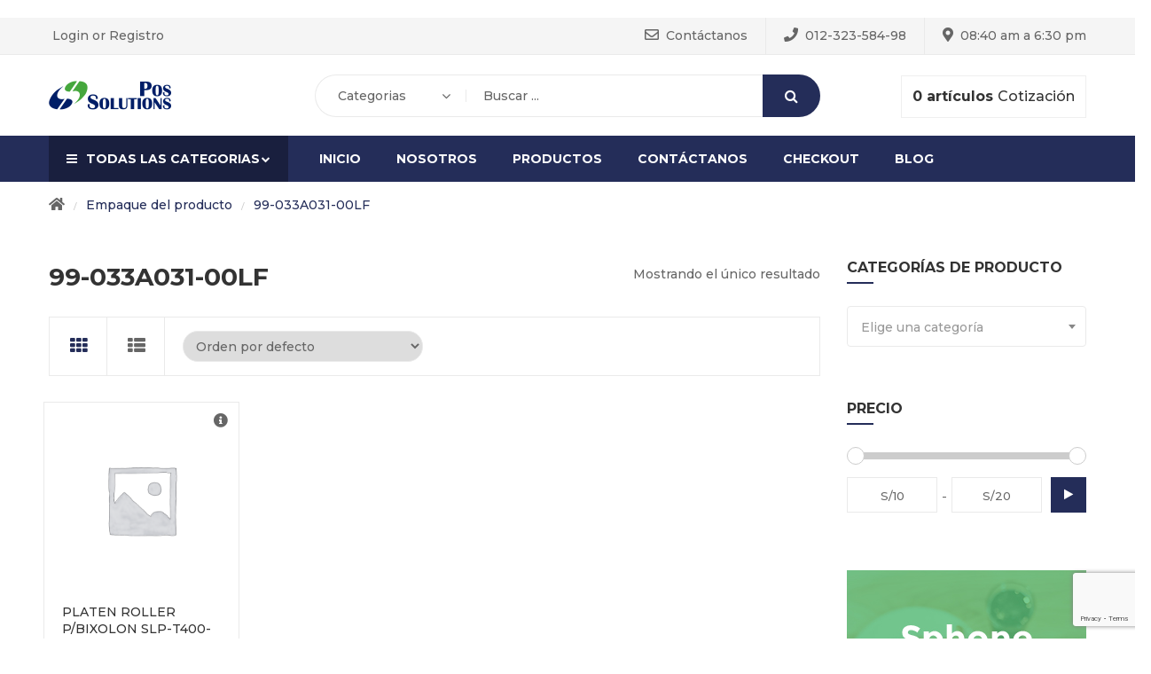

--- FILE ---
content_type: text/html; charset=UTF-8
request_url: http://possolutions.com.pe/empaque/99-033a031-00lf/
body_size: 170677
content:
<!DOCTYPE html>
<html lang="es">
<head>
    <meta http-equiv="Content-Type" content="text/html; charset=UTF-8" />
    <meta name="viewport" content="width=device-width, initial-scale=1">
  	    <title>99-033A031-00LF &#8211; POS Home</title>
<meta name='robots' content='max-image-preview:large' />
<link rel='dns-prefetch' href='//w.sharethis.com' />
<link rel='dns-prefetch' href='//fonts.googleapis.com' />
<link rel='preconnect' href='https://fonts.gstatic.com' crossorigin />
<link rel="alternate" type="application/rss+xml" title="POS Home &raquo; Feed" href="http://possolutions.com.pe/feed/" />
<link rel="alternate" type="application/rss+xml" title="POS Home &raquo; Feed de los comentarios" href="http://possolutions.com.pe/comments/feed/" />
<link rel="alternate" type="application/rss+xml" title="POS Home &raquo; 99-033A031-00LF Empaque Feed" href="http://possolutions.com.pe/empaque/99-033a031-00lf/feed/" />
<script type="text/javascript">
window._wpemojiSettings = {"baseUrl":"https:\/\/s.w.org\/images\/core\/emoji\/14.0.0\/72x72\/","ext":".png","svgUrl":"https:\/\/s.w.org\/images\/core\/emoji\/14.0.0\/svg\/","svgExt":".svg","source":{"concatemoji":"http:\/\/possolutions.com.pe\/wp-includes\/js\/wp-emoji-release.min.js?ver=6.1.9"}};
/*! This file is auto-generated */
!function(e,a,t){var n,r,o,i=a.createElement("canvas"),p=i.getContext&&i.getContext("2d");function s(e,t){var a=String.fromCharCode,e=(p.clearRect(0,0,i.width,i.height),p.fillText(a.apply(this,e),0,0),i.toDataURL());return p.clearRect(0,0,i.width,i.height),p.fillText(a.apply(this,t),0,0),e===i.toDataURL()}function c(e){var t=a.createElement("script");t.src=e,t.defer=t.type="text/javascript",a.getElementsByTagName("head")[0].appendChild(t)}for(o=Array("flag","emoji"),t.supports={everything:!0,everythingExceptFlag:!0},r=0;r<o.length;r++)t.supports[o[r]]=function(e){if(p&&p.fillText)switch(p.textBaseline="top",p.font="600 32px Arial",e){case"flag":return s([127987,65039,8205,9895,65039],[127987,65039,8203,9895,65039])?!1:!s([55356,56826,55356,56819],[55356,56826,8203,55356,56819])&&!s([55356,57332,56128,56423,56128,56418,56128,56421,56128,56430,56128,56423,56128,56447],[55356,57332,8203,56128,56423,8203,56128,56418,8203,56128,56421,8203,56128,56430,8203,56128,56423,8203,56128,56447]);case"emoji":return!s([129777,127995,8205,129778,127999],[129777,127995,8203,129778,127999])}return!1}(o[r]),t.supports.everything=t.supports.everything&&t.supports[o[r]],"flag"!==o[r]&&(t.supports.everythingExceptFlag=t.supports.everythingExceptFlag&&t.supports[o[r]]);t.supports.everythingExceptFlag=t.supports.everythingExceptFlag&&!t.supports.flag,t.DOMReady=!1,t.readyCallback=function(){t.DOMReady=!0},t.supports.everything||(n=function(){t.readyCallback()},a.addEventListener?(a.addEventListener("DOMContentLoaded",n,!1),e.addEventListener("load",n,!1)):(e.attachEvent("onload",n),a.attachEvent("onreadystatechange",function(){"complete"===a.readyState&&t.readyCallback()})),(e=t.source||{}).concatemoji?c(e.concatemoji):e.wpemoji&&e.twemoji&&(c(e.twemoji),c(e.wpemoji)))}(window,document,window._wpemojiSettings);
</script>
<style type="text/css">
img.wp-smiley,
img.emoji {
	display: inline !important;
	border: none !important;
	box-shadow: none !important;
	height: 1em !important;
	width: 1em !important;
	margin: 0 0.07em !important;
	vertical-align: -0.1em !important;
	background: none !important;
	padding: 0 !important;
}
</style>
	<link rel='stylesheet' id='sbi_styles-css' href='http://possolutions.com.pe/wp-content/plugins/instagram-feed/css/sbi-styles.min.css?ver=6.1' type='text/css' media='all' />
<link rel='stylesheet' id='wp-block-library-css' href='http://possolutions.com.pe/wp-includes/css/dist/block-library/style.min.css?ver=6.1.9' type='text/css' media='all' />
<link rel='stylesheet' id='wc-blocks-vendors-style-css' href='http://possolutions.com.pe/wp-content/plugins/woocommerce/packages/woocommerce-blocks/build/wc-blocks-vendors-style.css?ver=8.9.2' type='text/css' media='all' />
<link rel='stylesheet' id='wc-blocks-style-css' href='http://possolutions.com.pe/wp-content/plugins/woocommerce/packages/woocommerce-blocks/build/wc-blocks-style.css?ver=8.9.2' type='text/css' media='all' />
<link rel='stylesheet' id='yith-wcan-shortcodes-css' href='http://possolutions.com.pe/wp-content/plugins/yith-woocommerce-ajax-navigation/assets/css/shortcodes.css?ver=4.17.0' type='text/css' media='all' />
<style id='yith-wcan-shortcodes-inline-css' type='text/css'>
:root{
	--yith-wcan-filters_colors_titles: #434343;
	--yith-wcan-filters_colors_background: #FFFFFF;
	--yith-wcan-filters_colors_accent: #A7144C;
	--yith-wcan-filters_colors_accent_r: 167;
	--yith-wcan-filters_colors_accent_g: 20;
	--yith-wcan-filters_colors_accent_b: 76;
	--yith-wcan-color_swatches_border_radius: 100%;
	--yith-wcan-color_swatches_size: 30px;
	--yith-wcan-labels_style_background: #FFFFFF;
	--yith-wcan-labels_style_background_hover: #A7144C;
	--yith-wcan-labels_style_background_active: #A7144C;
	--yith-wcan-labels_style_text: #434343;
	--yith-wcan-labels_style_text_hover: #FFFFFF;
	--yith-wcan-labels_style_text_active: #FFFFFF;
	--yith-wcan-anchors_style_text: #434343;
	--yith-wcan-anchors_style_text_hover: #A7144C;
	--yith-wcan-anchors_style_text_active: #A7144C;
}
</style>
<link rel='stylesheet' id='classic-theme-styles-css' href='http://possolutions.com.pe/wp-includes/css/classic-themes.min.css?ver=1' type='text/css' media='all' />
<style id='global-styles-inline-css' type='text/css'>
body{--wp--preset--color--black: #000000;--wp--preset--color--cyan-bluish-gray: #abb8c3;--wp--preset--color--white: #ffffff;--wp--preset--color--pale-pink: #f78da7;--wp--preset--color--vivid-red: #cf2e2e;--wp--preset--color--luminous-vivid-orange: #ff6900;--wp--preset--color--luminous-vivid-amber: #fcb900;--wp--preset--color--light-green-cyan: #7bdcb5;--wp--preset--color--vivid-green-cyan: #00d084;--wp--preset--color--pale-cyan-blue: #8ed1fc;--wp--preset--color--vivid-cyan-blue: #0693e3;--wp--preset--color--vivid-purple: #9b51e0;--wp--preset--gradient--vivid-cyan-blue-to-vivid-purple: linear-gradient(135deg,rgba(6,147,227,1) 0%,rgb(155,81,224) 100%);--wp--preset--gradient--light-green-cyan-to-vivid-green-cyan: linear-gradient(135deg,rgb(122,220,180) 0%,rgb(0,208,130) 100%);--wp--preset--gradient--luminous-vivid-amber-to-luminous-vivid-orange: linear-gradient(135deg,rgba(252,185,0,1) 0%,rgba(255,105,0,1) 100%);--wp--preset--gradient--luminous-vivid-orange-to-vivid-red: linear-gradient(135deg,rgba(255,105,0,1) 0%,rgb(207,46,46) 100%);--wp--preset--gradient--very-light-gray-to-cyan-bluish-gray: linear-gradient(135deg,rgb(238,238,238) 0%,rgb(169,184,195) 100%);--wp--preset--gradient--cool-to-warm-spectrum: linear-gradient(135deg,rgb(74,234,220) 0%,rgb(151,120,209) 20%,rgb(207,42,186) 40%,rgb(238,44,130) 60%,rgb(251,105,98) 80%,rgb(254,248,76) 100%);--wp--preset--gradient--blush-light-purple: linear-gradient(135deg,rgb(255,206,236) 0%,rgb(152,150,240) 100%);--wp--preset--gradient--blush-bordeaux: linear-gradient(135deg,rgb(254,205,165) 0%,rgb(254,45,45) 50%,rgb(107,0,62) 100%);--wp--preset--gradient--luminous-dusk: linear-gradient(135deg,rgb(255,203,112) 0%,rgb(199,81,192) 50%,rgb(65,88,208) 100%);--wp--preset--gradient--pale-ocean: linear-gradient(135deg,rgb(255,245,203) 0%,rgb(182,227,212) 50%,rgb(51,167,181) 100%);--wp--preset--gradient--electric-grass: linear-gradient(135deg,rgb(202,248,128) 0%,rgb(113,206,126) 100%);--wp--preset--gradient--midnight: linear-gradient(135deg,rgb(2,3,129) 0%,rgb(40,116,252) 100%);--wp--preset--duotone--dark-grayscale: url('#wp-duotone-dark-grayscale');--wp--preset--duotone--grayscale: url('#wp-duotone-grayscale');--wp--preset--duotone--purple-yellow: url('#wp-duotone-purple-yellow');--wp--preset--duotone--blue-red: url('#wp-duotone-blue-red');--wp--preset--duotone--midnight: url('#wp-duotone-midnight');--wp--preset--duotone--magenta-yellow: url('#wp-duotone-magenta-yellow');--wp--preset--duotone--purple-green: url('#wp-duotone-purple-green');--wp--preset--duotone--blue-orange: url('#wp-duotone-blue-orange');--wp--preset--font-size--small: 13px;--wp--preset--font-size--medium: 20px;--wp--preset--font-size--large: 36px;--wp--preset--font-size--x-large: 42px;--wp--preset--spacing--20: 0.44rem;--wp--preset--spacing--30: 0.67rem;--wp--preset--spacing--40: 1rem;--wp--preset--spacing--50: 1.5rem;--wp--preset--spacing--60: 2.25rem;--wp--preset--spacing--70: 3.38rem;--wp--preset--spacing--80: 5.06rem;}:where(.is-layout-flex){gap: 0.5em;}body .is-layout-flow > .alignleft{float: left;margin-inline-start: 0;margin-inline-end: 2em;}body .is-layout-flow > .alignright{float: right;margin-inline-start: 2em;margin-inline-end: 0;}body .is-layout-flow > .aligncenter{margin-left: auto !important;margin-right: auto !important;}body .is-layout-constrained > .alignleft{float: left;margin-inline-start: 0;margin-inline-end: 2em;}body .is-layout-constrained > .alignright{float: right;margin-inline-start: 2em;margin-inline-end: 0;}body .is-layout-constrained > .aligncenter{margin-left: auto !important;margin-right: auto !important;}body .is-layout-constrained > :where(:not(.alignleft):not(.alignright):not(.alignfull)){max-width: var(--wp--style--global--content-size);margin-left: auto !important;margin-right: auto !important;}body .is-layout-constrained > .alignwide{max-width: var(--wp--style--global--wide-size);}body .is-layout-flex{display: flex;}body .is-layout-flex{flex-wrap: wrap;align-items: center;}body .is-layout-flex > *{margin: 0;}:where(.wp-block-columns.is-layout-flex){gap: 2em;}.has-black-color{color: var(--wp--preset--color--black) !important;}.has-cyan-bluish-gray-color{color: var(--wp--preset--color--cyan-bluish-gray) !important;}.has-white-color{color: var(--wp--preset--color--white) !important;}.has-pale-pink-color{color: var(--wp--preset--color--pale-pink) !important;}.has-vivid-red-color{color: var(--wp--preset--color--vivid-red) !important;}.has-luminous-vivid-orange-color{color: var(--wp--preset--color--luminous-vivid-orange) !important;}.has-luminous-vivid-amber-color{color: var(--wp--preset--color--luminous-vivid-amber) !important;}.has-light-green-cyan-color{color: var(--wp--preset--color--light-green-cyan) !important;}.has-vivid-green-cyan-color{color: var(--wp--preset--color--vivid-green-cyan) !important;}.has-pale-cyan-blue-color{color: var(--wp--preset--color--pale-cyan-blue) !important;}.has-vivid-cyan-blue-color{color: var(--wp--preset--color--vivid-cyan-blue) !important;}.has-vivid-purple-color{color: var(--wp--preset--color--vivid-purple) !important;}.has-black-background-color{background-color: var(--wp--preset--color--black) !important;}.has-cyan-bluish-gray-background-color{background-color: var(--wp--preset--color--cyan-bluish-gray) !important;}.has-white-background-color{background-color: var(--wp--preset--color--white) !important;}.has-pale-pink-background-color{background-color: var(--wp--preset--color--pale-pink) !important;}.has-vivid-red-background-color{background-color: var(--wp--preset--color--vivid-red) !important;}.has-luminous-vivid-orange-background-color{background-color: var(--wp--preset--color--luminous-vivid-orange) !important;}.has-luminous-vivid-amber-background-color{background-color: var(--wp--preset--color--luminous-vivid-amber) !important;}.has-light-green-cyan-background-color{background-color: var(--wp--preset--color--light-green-cyan) !important;}.has-vivid-green-cyan-background-color{background-color: var(--wp--preset--color--vivid-green-cyan) !important;}.has-pale-cyan-blue-background-color{background-color: var(--wp--preset--color--pale-cyan-blue) !important;}.has-vivid-cyan-blue-background-color{background-color: var(--wp--preset--color--vivid-cyan-blue) !important;}.has-vivid-purple-background-color{background-color: var(--wp--preset--color--vivid-purple) !important;}.has-black-border-color{border-color: var(--wp--preset--color--black) !important;}.has-cyan-bluish-gray-border-color{border-color: var(--wp--preset--color--cyan-bluish-gray) !important;}.has-white-border-color{border-color: var(--wp--preset--color--white) !important;}.has-pale-pink-border-color{border-color: var(--wp--preset--color--pale-pink) !important;}.has-vivid-red-border-color{border-color: var(--wp--preset--color--vivid-red) !important;}.has-luminous-vivid-orange-border-color{border-color: var(--wp--preset--color--luminous-vivid-orange) !important;}.has-luminous-vivid-amber-border-color{border-color: var(--wp--preset--color--luminous-vivid-amber) !important;}.has-light-green-cyan-border-color{border-color: var(--wp--preset--color--light-green-cyan) !important;}.has-vivid-green-cyan-border-color{border-color: var(--wp--preset--color--vivid-green-cyan) !important;}.has-pale-cyan-blue-border-color{border-color: var(--wp--preset--color--pale-cyan-blue) !important;}.has-vivid-cyan-blue-border-color{border-color: var(--wp--preset--color--vivid-cyan-blue) !important;}.has-vivid-purple-border-color{border-color: var(--wp--preset--color--vivid-purple) !important;}.has-vivid-cyan-blue-to-vivid-purple-gradient-background{background: var(--wp--preset--gradient--vivid-cyan-blue-to-vivid-purple) !important;}.has-light-green-cyan-to-vivid-green-cyan-gradient-background{background: var(--wp--preset--gradient--light-green-cyan-to-vivid-green-cyan) !important;}.has-luminous-vivid-amber-to-luminous-vivid-orange-gradient-background{background: var(--wp--preset--gradient--luminous-vivid-amber-to-luminous-vivid-orange) !important;}.has-luminous-vivid-orange-to-vivid-red-gradient-background{background: var(--wp--preset--gradient--luminous-vivid-orange-to-vivid-red) !important;}.has-very-light-gray-to-cyan-bluish-gray-gradient-background{background: var(--wp--preset--gradient--very-light-gray-to-cyan-bluish-gray) !important;}.has-cool-to-warm-spectrum-gradient-background{background: var(--wp--preset--gradient--cool-to-warm-spectrum) !important;}.has-blush-light-purple-gradient-background{background: var(--wp--preset--gradient--blush-light-purple) !important;}.has-blush-bordeaux-gradient-background{background: var(--wp--preset--gradient--blush-bordeaux) !important;}.has-luminous-dusk-gradient-background{background: var(--wp--preset--gradient--luminous-dusk) !important;}.has-pale-ocean-gradient-background{background: var(--wp--preset--gradient--pale-ocean) !important;}.has-electric-grass-gradient-background{background: var(--wp--preset--gradient--electric-grass) !important;}.has-midnight-gradient-background{background: var(--wp--preset--gradient--midnight) !important;}.has-small-font-size{font-size: var(--wp--preset--font-size--small) !important;}.has-medium-font-size{font-size: var(--wp--preset--font-size--medium) !important;}.has-large-font-size{font-size: var(--wp--preset--font-size--large) !important;}.has-x-large-font-size{font-size: var(--wp--preset--font-size--x-large) !important;}
.wp-block-navigation a:where(:not(.wp-element-button)){color: inherit;}
:where(.wp-block-columns.is-layout-flex){gap: 2em;}
.wp-block-pullquote{font-size: 1.5em;line-height: 1.6;}
</style>
<style id='extendify-gutenberg-patterns-and-templates-utilities-inline-css' type='text/css'>
.ext-absolute {
  position: absolute !important;
}

.ext-relative {
  position: relative !important;
}

.ext-top-base {
  top: var(--wp--style--block-gap, 1.75rem) !important;
}

.ext-top-lg {
  top: var(--extendify--spacing--large, 3rem) !important;
}

.ext--top-base {
  top: calc(var(--wp--style--block-gap, 1.75rem) * -1) !important;
}

.ext--top-lg {
  top: calc(var(--extendify--spacing--large, 3rem) * -1) !important;
}

.ext-right-base {
  right: var(--wp--style--block-gap, 1.75rem) !important;
}

.ext-right-lg {
  right: var(--extendify--spacing--large, 3rem) !important;
}

.ext--right-base {
  right: calc(var(--wp--style--block-gap, 1.75rem) * -1) !important;
}

.ext--right-lg {
  right: calc(var(--extendify--spacing--large, 3rem) * -1) !important;
}

.ext-bottom-base {
  bottom: var(--wp--style--block-gap, 1.75rem) !important;
}

.ext-bottom-lg {
  bottom: var(--extendify--spacing--large, 3rem) !important;
}

.ext--bottom-base {
  bottom: calc(var(--wp--style--block-gap, 1.75rem) * -1) !important;
}

.ext--bottom-lg {
  bottom: calc(var(--extendify--spacing--large, 3rem) * -1) !important;
}

.ext-left-base {
  left: var(--wp--style--block-gap, 1.75rem) !important;
}

.ext-left-lg {
  left: var(--extendify--spacing--large, 3rem) !important;
}

.ext--left-base {
  left: calc(var(--wp--style--block-gap, 1.75rem) * -1) !important;
}

.ext--left-lg {
  left: calc(var(--extendify--spacing--large, 3rem) * -1) !important;
}

.ext-order-1 {
  order: 1 !important;
}

.ext-order-2 {
  order: 2 !important;
}

.ext-col-auto {
  grid-column: auto !important;
}

.ext-col-span-1 {
  grid-column: span 1 / span 1 !important;
}

.ext-col-span-2 {
  grid-column: span 2 / span 2 !important;
}

.ext-col-span-3 {
  grid-column: span 3 / span 3 !important;
}

.ext-col-span-4 {
  grid-column: span 4 / span 4 !important;
}

.ext-col-span-5 {
  grid-column: span 5 / span 5 !important;
}

.ext-col-span-6 {
  grid-column: span 6 / span 6 !important;
}

.ext-col-span-7 {
  grid-column: span 7 / span 7 !important;
}

.ext-col-span-8 {
  grid-column: span 8 / span 8 !important;
}

.ext-col-span-9 {
  grid-column: span 9 / span 9 !important;
}

.ext-col-span-10 {
  grid-column: span 10 / span 10 !important;
}

.ext-col-span-11 {
  grid-column: span 11 / span 11 !important;
}

.ext-col-span-12 {
  grid-column: span 12 / span 12 !important;
}

.ext-col-span-full {
  grid-column: 1 / -1 !important;
}

.ext-col-start-1 {
  grid-column-start: 1 !important;
}

.ext-col-start-2 {
  grid-column-start: 2 !important;
}

.ext-col-start-3 {
  grid-column-start: 3 !important;
}

.ext-col-start-4 {
  grid-column-start: 4 !important;
}

.ext-col-start-5 {
  grid-column-start: 5 !important;
}

.ext-col-start-6 {
  grid-column-start: 6 !important;
}

.ext-col-start-7 {
  grid-column-start: 7 !important;
}

.ext-col-start-8 {
  grid-column-start: 8 !important;
}

.ext-col-start-9 {
  grid-column-start: 9 !important;
}

.ext-col-start-10 {
  grid-column-start: 10 !important;
}

.ext-col-start-11 {
  grid-column-start: 11 !important;
}

.ext-col-start-12 {
  grid-column-start: 12 !important;
}

.ext-col-start-13 {
  grid-column-start: 13 !important;
}

.ext-col-start-auto {
  grid-column-start: auto !important;
}

.ext-col-end-1 {
  grid-column-end: 1 !important;
}

.ext-col-end-2 {
  grid-column-end: 2 !important;
}

.ext-col-end-3 {
  grid-column-end: 3 !important;
}

.ext-col-end-4 {
  grid-column-end: 4 !important;
}

.ext-col-end-5 {
  grid-column-end: 5 !important;
}

.ext-col-end-6 {
  grid-column-end: 6 !important;
}

.ext-col-end-7 {
  grid-column-end: 7 !important;
}

.ext-col-end-8 {
  grid-column-end: 8 !important;
}

.ext-col-end-9 {
  grid-column-end: 9 !important;
}

.ext-col-end-10 {
  grid-column-end: 10 !important;
}

.ext-col-end-11 {
  grid-column-end: 11 !important;
}

.ext-col-end-12 {
  grid-column-end: 12 !important;
}

.ext-col-end-13 {
  grid-column-end: 13 !important;
}

.ext-col-end-auto {
  grid-column-end: auto !important;
}

.ext-row-auto {
  grid-row: auto !important;
}

.ext-row-span-1 {
  grid-row: span 1 / span 1 !important;
}

.ext-row-span-2 {
  grid-row: span 2 / span 2 !important;
}

.ext-row-span-3 {
  grid-row: span 3 / span 3 !important;
}

.ext-row-span-4 {
  grid-row: span 4 / span 4 !important;
}

.ext-row-span-5 {
  grid-row: span 5 / span 5 !important;
}

.ext-row-span-6 {
  grid-row: span 6 / span 6 !important;
}

.ext-row-span-full {
  grid-row: 1 / -1 !important;
}

.ext-row-start-1 {
  grid-row-start: 1 !important;
}

.ext-row-start-2 {
  grid-row-start: 2 !important;
}

.ext-row-start-3 {
  grid-row-start: 3 !important;
}

.ext-row-start-4 {
  grid-row-start: 4 !important;
}

.ext-row-start-5 {
  grid-row-start: 5 !important;
}

.ext-row-start-6 {
  grid-row-start: 6 !important;
}

.ext-row-start-7 {
  grid-row-start: 7 !important;
}

.ext-row-start-auto {
  grid-row-start: auto !important;
}

.ext-row-end-1 {
  grid-row-end: 1 !important;
}

.ext-row-end-2 {
  grid-row-end: 2 !important;
}

.ext-row-end-3 {
  grid-row-end: 3 !important;
}

.ext-row-end-4 {
  grid-row-end: 4 !important;
}

.ext-row-end-5 {
  grid-row-end: 5 !important;
}

.ext-row-end-6 {
  grid-row-end: 6 !important;
}

.ext-row-end-7 {
  grid-row-end: 7 !important;
}

.ext-row-end-auto {
  grid-row-end: auto !important;
}

.ext-m-0:not([style*="margin"]) {
  margin: 0 !important;
}

.ext-m-auto:not([style*="margin"]) {
  margin: auto !important;
}

.ext-m-base:not([style*="margin"]) {
  margin: var(--wp--style--block-gap, 1.75rem) !important;
}

.ext-m-lg:not([style*="margin"]) {
  margin: var(--extendify--spacing--large, 3rem) !important;
}

.ext--m-base:not([style*="margin"]) {
  margin: calc(var(--wp--style--block-gap, 1.75rem) * -1) !important;
}

.ext--m-lg:not([style*="margin"]) {
  margin: calc(var(--extendify--spacing--large, 3rem) * -1) !important;
}

.ext-mx-0:not([style*="margin"]) {
  margin-left: 0 !important;
  margin-right: 0 !important;
}

.ext-mx-auto:not([style*="margin"]) {
  margin-left: auto !important;
  margin-right: auto !important;
}

.ext-mx-base:not([style*="margin"]) {
  margin-left: var(--wp--style--block-gap, 1.75rem) !important;
  margin-right: var(--wp--style--block-gap, 1.75rem) !important;
}

.ext-mx-lg:not([style*="margin"]) {
  margin-left: var(--extendify--spacing--large, 3rem) !important;
  margin-right: var(--extendify--spacing--large, 3rem) !important;
}

.ext--mx-base:not([style*="margin"]) {
  margin-left: calc(var(--wp--style--block-gap, 1.75rem) * -1) !important;
  margin-right: calc(var(--wp--style--block-gap, 1.75rem) * -1) !important;
}

.ext--mx-lg:not([style*="margin"]) {
  margin-left: calc(var(--extendify--spacing--large, 3rem) * -1) !important;
  margin-right: calc(var(--extendify--spacing--large, 3rem) * -1) !important;
}

.ext-my-0:not([style*="margin"]) {
  margin-top: 0 !important;
  margin-bottom: 0 !important;
}

.ext-my-auto:not([style*="margin"]) {
  margin-top: auto !important;
  margin-bottom: auto !important;
}

.ext-my-base:not([style*="margin"]) {
  margin-top: var(--wp--style--block-gap, 1.75rem) !important;
  margin-bottom: var(--wp--style--block-gap, 1.75rem) !important;
}

.ext-my-lg:not([style*="margin"]) {
  margin-top: var(--extendify--spacing--large, 3rem) !important;
  margin-bottom: var(--extendify--spacing--large, 3rem) !important;
}

.ext--my-base:not([style*="margin"]) {
  margin-top: calc(var(--wp--style--block-gap, 1.75rem) * -1) !important;
  margin-bottom: calc(var(--wp--style--block-gap, 1.75rem) * -1) !important;
}

.ext--my-lg:not([style*="margin"]) {
  margin-top: calc(var(--extendify--spacing--large, 3rem) * -1) !important;
  margin-bottom: calc(var(--extendify--spacing--large, 3rem) * -1) !important;
}

.ext-mt-0:not([style*="margin"]) {
  margin-top: 0 !important;
}

.ext-mt-auto:not([style*="margin"]) {
  margin-top: auto !important;
}

.ext-mt-base:not([style*="margin"]) {
  margin-top: var(--wp--style--block-gap, 1.75rem) !important;
}

.ext-mt-lg:not([style*="margin"]) {
  margin-top: var(--extendify--spacing--large, 3rem) !important;
}

.ext--mt-base:not([style*="margin"]) {
  margin-top: calc(var(--wp--style--block-gap, 1.75rem) * -1) !important;
}

.ext--mt-lg:not([style*="margin"]) {
  margin-top: calc(var(--extendify--spacing--large, 3rem) * -1) !important;
}

.ext-mr-0:not([style*="margin"]) {
  margin-right: 0 !important;
}

.ext-mr-auto:not([style*="margin"]) {
  margin-right: auto !important;
}

.ext-mr-base:not([style*="margin"]) {
  margin-right: var(--wp--style--block-gap, 1.75rem) !important;
}

.ext-mr-lg:not([style*="margin"]) {
  margin-right: var(--extendify--spacing--large, 3rem) !important;
}

.ext--mr-base:not([style*="margin"]) {
  margin-right: calc(var(--wp--style--block-gap, 1.75rem) * -1) !important;
}

.ext--mr-lg:not([style*="margin"]) {
  margin-right: calc(var(--extendify--spacing--large, 3rem) * -1) !important;
}

.ext-mb-0:not([style*="margin"]) {
  margin-bottom: 0 !important;
}

.ext-mb-auto:not([style*="margin"]) {
  margin-bottom: auto !important;
}

.ext-mb-base:not([style*="margin"]) {
  margin-bottom: var(--wp--style--block-gap, 1.75rem) !important;
}

.ext-mb-lg:not([style*="margin"]) {
  margin-bottom: var(--extendify--spacing--large, 3rem) !important;
}

.ext--mb-base:not([style*="margin"]) {
  margin-bottom: calc(var(--wp--style--block-gap, 1.75rem) * -1) !important;
}

.ext--mb-lg:not([style*="margin"]) {
  margin-bottom: calc(var(--extendify--spacing--large, 3rem) * -1) !important;
}

.ext-ml-0:not([style*="margin"]) {
  margin-left: 0 !important;
}

.ext-ml-auto:not([style*="margin"]) {
  margin-left: auto !important;
}

.ext-ml-base:not([style*="margin"]) {
  margin-left: var(--wp--style--block-gap, 1.75rem) !important;
}

.ext-ml-lg:not([style*="margin"]) {
  margin-left: var(--extendify--spacing--large, 3rem) !important;
}

.ext--ml-base:not([style*="margin"]) {
  margin-left: calc(var(--wp--style--block-gap, 1.75rem) * -1) !important;
}

.ext--ml-lg:not([style*="margin"]) {
  margin-left: calc(var(--extendify--spacing--large, 3rem) * -1) !important;
}

.ext-block {
  display: block !important;
}

.ext-inline-block {
  display: inline-block !important;
}

.ext-inline {
  display: inline !important;
}

.ext-flex {
  display: flex !important;
}

.ext-inline-flex {
  display: inline-flex !important;
}

.ext-grid {
  display: grid !important;
}

.ext-inline-grid {
  display: inline-grid !important;
}

.ext-hidden {
  display: none !important;
}

.ext-w-auto {
  width: auto !important;
}

.ext-w-full {
  width: 100% !important;
}

.ext-max-w-full {
  max-width: 100% !important;
}

.ext-flex-1 {
  flex: 1 1 0% !important;
}

.ext-flex-auto {
  flex: 1 1 auto !important;
}

.ext-flex-initial {
  flex: 0 1 auto !important;
}

.ext-flex-none {
  flex: none !important;
}

.ext-flex-shrink-0 {
  flex-shrink: 0 !important;
}

.ext-flex-shrink {
  flex-shrink: 1 !important;
}

.ext-flex-grow-0 {
  flex-grow: 0 !important;
}

.ext-flex-grow {
  flex-grow: 1 !important;
}

.ext-list-none {
  list-style-type: none !important;
}

.ext-grid-cols-1 {
  grid-template-columns: repeat(1, minmax(0, 1fr)) !important;
}

.ext-grid-cols-2 {
  grid-template-columns: repeat(2, minmax(0, 1fr)) !important;
}

.ext-grid-cols-3 {
  grid-template-columns: repeat(3, minmax(0, 1fr)) !important;
}

.ext-grid-cols-4 {
  grid-template-columns: repeat(4, minmax(0, 1fr)) !important;
}

.ext-grid-cols-5 {
  grid-template-columns: repeat(5, minmax(0, 1fr)) !important;
}

.ext-grid-cols-6 {
  grid-template-columns: repeat(6, minmax(0, 1fr)) !important;
}

.ext-grid-cols-7 {
  grid-template-columns: repeat(7, minmax(0, 1fr)) !important;
}

.ext-grid-cols-8 {
  grid-template-columns: repeat(8, minmax(0, 1fr)) !important;
}

.ext-grid-cols-9 {
  grid-template-columns: repeat(9, minmax(0, 1fr)) !important;
}

.ext-grid-cols-10 {
  grid-template-columns: repeat(10, minmax(0, 1fr)) !important;
}

.ext-grid-cols-11 {
  grid-template-columns: repeat(11, minmax(0, 1fr)) !important;
}

.ext-grid-cols-12 {
  grid-template-columns: repeat(12, minmax(0, 1fr)) !important;
}

.ext-grid-cols-none {
  grid-template-columns: none !important;
}

.ext-grid-rows-1 {
  grid-template-rows: repeat(1, minmax(0, 1fr)) !important;
}

.ext-grid-rows-2 {
  grid-template-rows: repeat(2, minmax(0, 1fr)) !important;
}

.ext-grid-rows-3 {
  grid-template-rows: repeat(3, minmax(0, 1fr)) !important;
}

.ext-grid-rows-4 {
  grid-template-rows: repeat(4, minmax(0, 1fr)) !important;
}

.ext-grid-rows-5 {
  grid-template-rows: repeat(5, minmax(0, 1fr)) !important;
}

.ext-grid-rows-6 {
  grid-template-rows: repeat(6, minmax(0, 1fr)) !important;
}

.ext-grid-rows-none {
  grid-template-rows: none !important;
}

.ext-flex-row {
  flex-direction: row !important;
}

.ext-flex-row-reverse {
  flex-direction: row-reverse !important;
}

.ext-flex-col {
  flex-direction: column !important;
}

.ext-flex-col-reverse {
  flex-direction: column-reverse !important;
}

.ext-flex-wrap {
  flex-wrap: wrap !important;
}

.ext-flex-wrap-reverse {
  flex-wrap: wrap-reverse !important;
}

.ext-flex-nowrap {
  flex-wrap: nowrap !important;
}

.ext-items-start {
  align-items: flex-start !important;
}

.ext-items-end {
  align-items: flex-end !important;
}

.ext-items-center {
  align-items: center !important;
}

.ext-items-baseline {
  align-items: baseline !important;
}

.ext-items-stretch {
  align-items: stretch !important;
}

.ext-justify-start {
  justify-content: flex-start !important;
}

.ext-justify-end {
  justify-content: flex-end !important;
}

.ext-justify-center {
  justify-content: center !important;
}

.ext-justify-between {
  justify-content: space-between !important;
}

.ext-justify-around {
  justify-content: space-around !important;
}

.ext-justify-evenly {
  justify-content: space-evenly !important;
}

.ext-justify-items-start {
  justify-items: start !important;
}

.ext-justify-items-end {
  justify-items: end !important;
}

.ext-justify-items-center {
  justify-items: center !important;
}

.ext-justify-items-stretch {
  justify-items: stretch !important;
}

.ext-gap-0 {
  gap: 0 !important;
}

.ext-gap-base {
  gap: var(--wp--style--block-gap, 1.75rem) !important;
}

.ext-gap-lg {
  gap: var(--extendify--spacing--large, 3rem) !important;
}

.ext-gap-x-0 {
  -moz-column-gap: 0 !important;
       column-gap: 0 !important;
}

.ext-gap-x-base {
  -moz-column-gap: var(--wp--style--block-gap, 1.75rem) !important;
       column-gap: var(--wp--style--block-gap, 1.75rem) !important;
}

.ext-gap-x-lg {
  -moz-column-gap: var(--extendify--spacing--large, 3rem) !important;
       column-gap: var(--extendify--spacing--large, 3rem) !important;
}

.ext-gap-y-0 {
  row-gap: 0 !important;
}

.ext-gap-y-base {
  row-gap: var(--wp--style--block-gap, 1.75rem) !important;
}

.ext-gap-y-lg {
  row-gap: var(--extendify--spacing--large, 3rem) !important;
}

.ext-justify-self-auto {
  justify-self: auto !important;
}

.ext-justify-self-start {
  justify-self: start !important;
}

.ext-justify-self-end {
  justify-self: end !important;
}

.ext-justify-self-center {
  justify-self: center !important;
}

.ext-justify-self-stretch {
  justify-self: stretch !important;
}

.ext-rounded-none {
  border-radius: 0px !important;
}

.ext-rounded-full {
  border-radius: 9999px !important;
}

.ext-rounded-t-none {
  border-top-left-radius: 0px !important;
  border-top-right-radius: 0px !important;
}

.ext-rounded-t-full {
  border-top-left-radius: 9999px !important;
  border-top-right-radius: 9999px !important;
}

.ext-rounded-r-none {
  border-top-right-radius: 0px !important;
  border-bottom-right-radius: 0px !important;
}

.ext-rounded-r-full {
  border-top-right-radius: 9999px !important;
  border-bottom-right-radius: 9999px !important;
}

.ext-rounded-b-none {
  border-bottom-right-radius: 0px !important;
  border-bottom-left-radius: 0px !important;
}

.ext-rounded-b-full {
  border-bottom-right-radius: 9999px !important;
  border-bottom-left-radius: 9999px !important;
}

.ext-rounded-l-none {
  border-top-left-radius: 0px !important;
  border-bottom-left-radius: 0px !important;
}

.ext-rounded-l-full {
  border-top-left-radius: 9999px !important;
  border-bottom-left-radius: 9999px !important;
}

.ext-rounded-tl-none {
  border-top-left-radius: 0px !important;
}

.ext-rounded-tl-full {
  border-top-left-radius: 9999px !important;
}

.ext-rounded-tr-none {
  border-top-right-radius: 0px !important;
}

.ext-rounded-tr-full {
  border-top-right-radius: 9999px !important;
}

.ext-rounded-br-none {
  border-bottom-right-radius: 0px !important;
}

.ext-rounded-br-full {
  border-bottom-right-radius: 9999px !important;
}

.ext-rounded-bl-none {
  border-bottom-left-radius: 0px !important;
}

.ext-rounded-bl-full {
  border-bottom-left-radius: 9999px !important;
}

.ext-border-0 {
  border-width: 0px !important;
}

.ext-border-t-0 {
  border-top-width: 0px !important;
}

.ext-border-r-0 {
  border-right-width: 0px !important;
}

.ext-border-b-0 {
  border-bottom-width: 0px !important;
}

.ext-border-l-0 {
  border-left-width: 0px !important;
}

.ext-p-0:not([style*="padding"]) {
  padding: 0 !important;
}

.ext-p-base:not([style*="padding"]) {
  padding: var(--wp--style--block-gap, 1.75rem) !important;
}

.ext-p-lg:not([style*="padding"]) {
  padding: var(--extendify--spacing--large, 3rem) !important;
}

.ext-px-0:not([style*="padding"]) {
  padding-left: 0 !important;
  padding-right: 0 !important;
}

.ext-px-base:not([style*="padding"]) {
  padding-left: var(--wp--style--block-gap, 1.75rem) !important;
  padding-right: var(--wp--style--block-gap, 1.75rem) !important;
}

.ext-px-lg:not([style*="padding"]) {
  padding-left: var(--extendify--spacing--large, 3rem) !important;
  padding-right: var(--extendify--spacing--large, 3rem) !important;
}

.ext-py-0:not([style*="padding"]) {
  padding-top: 0 !important;
  padding-bottom: 0 !important;
}

.ext-py-base:not([style*="padding"]) {
  padding-top: var(--wp--style--block-gap, 1.75rem) !important;
  padding-bottom: var(--wp--style--block-gap, 1.75rem) !important;
}

.ext-py-lg:not([style*="padding"]) {
  padding-top: var(--extendify--spacing--large, 3rem) !important;
  padding-bottom: var(--extendify--spacing--large, 3rem) !important;
}

.ext-pt-0:not([style*="padding"]) {
  padding-top: 0 !important;
}

.ext-pt-base:not([style*="padding"]) {
  padding-top: var(--wp--style--block-gap, 1.75rem) !important;
}

.ext-pt-lg:not([style*="padding"]) {
  padding-top: var(--extendify--spacing--large, 3rem) !important;
}

.ext-pr-0:not([style*="padding"]) {
  padding-right: 0 !important;
}

.ext-pr-base:not([style*="padding"]) {
  padding-right: var(--wp--style--block-gap, 1.75rem) !important;
}

.ext-pr-lg:not([style*="padding"]) {
  padding-right: var(--extendify--spacing--large, 3rem) !important;
}

.ext-pb-0:not([style*="padding"]) {
  padding-bottom: 0 !important;
}

.ext-pb-base:not([style*="padding"]) {
  padding-bottom: var(--wp--style--block-gap, 1.75rem) !important;
}

.ext-pb-lg:not([style*="padding"]) {
  padding-bottom: var(--extendify--spacing--large, 3rem) !important;
}

.ext-pl-0:not([style*="padding"]) {
  padding-left: 0 !important;
}

.ext-pl-base:not([style*="padding"]) {
  padding-left: var(--wp--style--block-gap, 1.75rem) !important;
}

.ext-pl-lg:not([style*="padding"]) {
  padding-left: var(--extendify--spacing--large, 3rem) !important;
}

.ext-text-left {
  text-align: left !important;
}

.ext-text-center {
  text-align: center !important;
}

.ext-text-right {
  text-align: right !important;
}

.ext-leading-none {
  line-height: 1 !important;
}

.ext-leading-tight {
  line-height: 1.25 !important;
}

.ext-leading-snug {
  line-height: 1.375 !important;
}

.ext-leading-normal {
  line-height: 1.5 !important;
}

.ext-leading-relaxed {
  line-height: 1.625 !important;
}

.ext-leading-loose {
  line-height: 2 !important;
}

.ext-aspect-square img {
  aspect-ratio: 1 / 1 !important;
  -o-object-fit: cover !important;
     object-fit: cover !important;
}

.ext-aspect-landscape img {
  aspect-ratio: 4 / 3 !important;
  -o-object-fit: cover !important;
     object-fit: cover !important;
}

.ext-aspect-landscape-wide img {
  aspect-ratio: 16 / 9 !important;
  -o-object-fit: cover !important;
     object-fit: cover !important;
}

.ext-aspect-portrait img {
  aspect-ratio: 3 / 4 !important;
  -o-object-fit: cover !important;
     object-fit: cover !important;
}

.ext-aspect-square .components-resizable-box__container,
.ext-aspect-landscape .components-resizable-box__container,
.ext-aspect-landscape-wide .components-resizable-box__container,
.ext-aspect-portrait .components-resizable-box__container {
  height: auto !important;
}

.clip-path--rhombus img {
  -webkit-clip-path: polygon(15% 6%, 80% 29%, 84% 93%, 23% 69%) !important;
          clip-path: polygon(15% 6%, 80% 29%, 84% 93%, 23% 69%) !important;
}

.clip-path--diamond img {
  -webkit-clip-path: polygon(5% 29%, 60% 2%, 91% 64%, 36% 89%) !important;
          clip-path: polygon(5% 29%, 60% 2%, 91% 64%, 36% 89%) !important;
}

.clip-path--rhombus-alt img {
  -webkit-clip-path: polygon(14% 9%, 85% 24%, 91% 89%, 19% 76%) !important;
          clip-path: polygon(14% 9%, 85% 24%, 91% 89%, 19% 76%) !important;
}

/*
The .ext utility is a top-level class that we use to target contents within our patterns.
We use it here to ensure columns blocks display well across themes.
*/

.wp-block-columns[class*="fullwidth-cols"] {
  /* no suggestion */
  margin-bottom: unset !important;
}

.wp-block-column.editor\:pointer-events-none {
  /* no suggestion */
  margin-top: 0 !important;
  margin-bottom: 0 !important;
}

.is-root-container.block-editor-block-list__layout
    > [data-align="full"]:not(:first-of-type)
    > .wp-block-column.editor\:pointer-events-none,
.is-root-container.block-editor-block-list__layout
    > [data-align="wide"]
    > .wp-block-column.editor\:pointer-events-none {
  /* no suggestion */
  margin-top: calc(-1 * var(--wp--style--block-gap, 28px)) !important;
}

.is-root-container.block-editor-block-list__layout
    > [data-align="full"]:not(:first-of-type)
    > .ext-my-0,
.is-root-container.block-editor-block-list__layout
    > [data-align="wide"]
    > .ext-my-0:not([style*="margin"]) {
  /* no suggestion */
  margin-top: calc(-1 * var(--wp--style--block-gap, 28px)) !important;
}

/* Some popular themes use padding instead of core margin for columns; remove it */

.ext .wp-block-columns .wp-block-column[style*="padding"] {
  /* no suggestion */
  padding-left: 0 !important;
  padding-right: 0 !important;
}

/* Some popular themes add double spacing between columns; remove it */

.ext
    .wp-block-columns
    + .wp-block-columns:not([class*="mt-"]):not([class*="my-"]):not([style*="margin"]) {
  /* no suggestion */
  margin-top: 0 !important;
}

[class*="fullwidth-cols"] .wp-block-column:first-child,
[class*="fullwidth-cols"] .wp-block-group:first-child {
  /* no suggestion */
}

[class*="fullwidth-cols"] .wp-block-column:first-child, [class*="fullwidth-cols"] .wp-block-group:first-child {
  margin-top: 0 !important;
}

[class*="fullwidth-cols"] .wp-block-column:last-child,
[class*="fullwidth-cols"] .wp-block-group:last-child {
  /* no suggestion */
}

[class*="fullwidth-cols"] .wp-block-column:last-child, [class*="fullwidth-cols"] .wp-block-group:last-child {
  margin-bottom: 0 !important;
}

[class*="fullwidth-cols"] .wp-block-column:first-child > * {
  /* no suggestion */
  margin-top: 0 !important;
}

[class*="fullwidth-cols"] .wp-block-column > *:first-child {
  /* no suggestion */
  margin-top: 0 !important;
}

[class*="fullwidth-cols"] .wp-block-column > *:last-child {
  /* no suggestion */
  margin-bottom: 0 !important;
}

.ext .is-not-stacked-on-mobile .wp-block-column {
  /* no suggestion */
  margin-bottom: 0 !important;
}

/* Add base margin bottom to all columns */

.wp-block-columns[class*="fullwidth-cols"]:not(.is-not-stacked-on-mobile)
    > .wp-block-column:not(:last-child) {
  /* no suggestion */
  margin-bottom: var(--wp--style--block-gap, 1.75rem) !important;
}

@media (min-width: 782px) {
  .wp-block-columns[class*="fullwidth-cols"]:not(.is-not-stacked-on-mobile)
        > .wp-block-column:not(:last-child) {
    /* no suggestion */
    margin-bottom: 0 !important;
  }
}

/* Remove margin bottom from "not-stacked" columns */

.wp-block-columns[class*="fullwidth-cols"].is-not-stacked-on-mobile
    > .wp-block-column {
  /* no suggestion */
  margin-bottom: 0 !important;
}

@media (min-width: 600px) and (max-width: 781px) {
  .wp-block-columns[class*="fullwidth-cols"]:not(.is-not-stacked-on-mobile)
        > .wp-block-column:nth-child(even) {
    /* no suggestion */
    margin-left: var(--wp--style--block-gap, 2em) !important;
  }
}

/*
    The `tablet:fullwidth-cols` and `desktop:fullwidth-cols` utilities are used
    to counter the core/columns responsive for at our breakpoints.
*/

@media (max-width: 781px) {
  .tablet\:fullwidth-cols.wp-block-columns:not(.is-not-stacked-on-mobile) {
    flex-wrap: wrap !important;
  }

  .tablet\:fullwidth-cols.wp-block-columns:not(.is-not-stacked-on-mobile)
        > .wp-block-column {
    margin-left: 0 !important;
  }

  .tablet\:fullwidth-cols.wp-block-columns:not(.is-not-stacked-on-mobile)
        > .wp-block-column:not([style*="margin"]) {
    /* no suggestion */
    margin-left: 0 !important;
  }

  .tablet\:fullwidth-cols.wp-block-columns:not(.is-not-stacked-on-mobile)
        > .wp-block-column {
    flex-basis: 100% !important; /* Required to negate core/columns flex-basis */
  }
}

@media (max-width: 1079px) {
  .desktop\:fullwidth-cols.wp-block-columns:not(.is-not-stacked-on-mobile) {
    flex-wrap: wrap !important;
  }

  .desktop\:fullwidth-cols.wp-block-columns:not(.is-not-stacked-on-mobile)
        > .wp-block-column {
    margin-left: 0 !important;
  }

  .desktop\:fullwidth-cols.wp-block-columns:not(.is-not-stacked-on-mobile)
        > .wp-block-column:not([style*="margin"]) {
    /* no suggestion */
    margin-left: 0 !important;
  }

  .desktop\:fullwidth-cols.wp-block-columns:not(.is-not-stacked-on-mobile)
        > .wp-block-column {
    flex-basis: 100% !important; /* Required to negate core/columns flex-basis */
  }

  .desktop\:fullwidth-cols.wp-block-columns:not(.is-not-stacked-on-mobile)
        > .wp-block-column:not(:last-child) {
    margin-bottom: var(--wp--style--block-gap, 1.75rem) !important;
  }
}

.direction-rtl {
  direction: rtl !important;
}

.direction-ltr {
  direction: ltr !important;
}

/* Use "is-style-" prefix to support adding this style to the core/list block */

.is-style-inline-list {
  padding-left: 0 !important;
}

.is-style-inline-list li {
  /* no suggestion */
  list-style-type: none !important;
}

@media (min-width: 782px) {
  .is-style-inline-list li {
    margin-right: var(--wp--style--block-gap, 1.75rem) !important;
    display: inline !important;
  }
}

.is-style-inline-list li:first-child {
  /* no suggestion */
}

@media (min-width: 782px) {
  .is-style-inline-list li:first-child {
    margin-left: 0 !important;
  }
}

.is-style-inline-list li:last-child {
  /* no suggestion */
}

@media (min-width: 782px) {
  .is-style-inline-list li:last-child {
    margin-right: 0 !important;
  }
}

.bring-to-front {
  position: relative !important;
  z-index: 10 !important;
}

.text-stroke {
  -webkit-text-stroke-width: var(
        --wp--custom--typography--text-stroke-width,
        2px
    ) !important;
  -webkit-text-stroke-color: var(--wp--preset--color--background) !important;
}

.text-stroke--primary {
  -webkit-text-stroke-width: var(
        --wp--custom--typography--text-stroke-width,
        2px
    ) !important;
  -webkit-text-stroke-color: var(--wp--preset--color--primary) !important;
}

.text-stroke--secondary {
  -webkit-text-stroke-width: var(
        --wp--custom--typography--text-stroke-width,
        2px
    ) !important;
  -webkit-text-stroke-color: var(--wp--preset--color--secondary) !important;
}

.editor\:no-caption .block-editor-rich-text__editable {
  display: none !important;
}

.editor\:no-inserter > .block-list-appender,
.editor\:no-inserter .wp-block-group__inner-container > .block-list-appender {
  display: none !important;
}

.editor\:no-inserter .wp-block-cover__inner-container > .block-list-appender {
  display: none !important;
}

.editor\:no-inserter .wp-block-column:not(.is-selected) > .block-list-appender {
  display: none !important;
}

.editor\:no-resize .components-resizable-box__handle::after,
.editor\:no-resize .components-resizable-box__side-handle::before,
.editor\:no-resize .components-resizable-box__handle {
  display: none !important;
  pointer-events: none !important;
}

.editor\:no-resize .components-resizable-box__container {
  display: block !important;
}

.editor\:pointer-events-none {
  pointer-events: none !important;
}

.is-style-angled {
  /* no suggestion */
  align-items: center !important;
  justify-content: flex-end !important;
}

.ext .is-style-angled > [class*="_inner-container"] {
  align-items: center !important;
}

.is-style-angled .wp-block-cover__image-background,
.is-style-angled .wp-block-cover__video-background {
  /* no suggestion */
  -webkit-clip-path: polygon(0 0, 30% 0%, 50% 100%, 0% 100%) !important;
          clip-path: polygon(0 0, 30% 0%, 50% 100%, 0% 100%) !important;
  z-index: 1 !important;
}

@media (min-width: 782px) {
  .is-style-angled .wp-block-cover__image-background,
    .is-style-angled .wp-block-cover__video-background {
    /* no suggestion */
    -webkit-clip-path: polygon(0 0, 55% 0%, 65% 100%, 0% 100%) !important;
            clip-path: polygon(0 0, 55% 0%, 65% 100%, 0% 100%) !important;
  }
}

.has-foreground-color {
  /* no suggestion */
  color: var(--wp--preset--color--foreground, #000) !important;
}

.has-foreground-background-color {
  /* no suggestion */
  background-color: var(--wp--preset--color--foreground, #000) !important;
}

.has-background-color {
  /* no suggestion */
  color: var(--wp--preset--color--background, #fff) !important;
}

.has-background-background-color {
  /* no suggestion */
  background-color: var(--wp--preset--color--background, #fff) !important;
}

.has-primary-color {
  /* no suggestion */
  color: var(--wp--preset--color--primary, #4b5563) !important;
}

.has-primary-background-color {
  /* no suggestion */
  background-color: var(--wp--preset--color--primary, #4b5563) !important;
}

.has-secondary-color {
  /* no suggestion */
  color: var(--wp--preset--color--secondary, #9ca3af) !important;
}

.has-secondary-background-color {
  /* no suggestion */
  background-color: var(--wp--preset--color--secondary, #9ca3af) !important;
}

/* Ensure themes that target specific elements use the right colors */

.ext.has-text-color p,
.ext.has-text-color h1,
.ext.has-text-color h2,
.ext.has-text-color h3,
.ext.has-text-color h4,
.ext.has-text-color h5,
.ext.has-text-color h6 {
  /* no suggestion */
  color: currentColor !important;
}

.has-white-color {
  /* no suggestion */
  color: var(--wp--preset--color--white, #fff) !important;
}

.has-black-color {
  /* no suggestion */
  color: var(--wp--preset--color--black, #000) !important;
}

.has-ext-foreground-background-color {
  /* no suggestion */
  background-color: var(
        --wp--preset--color--foreground,
        var(--wp--preset--color--black, #000)
    ) !important;
}

.has-ext-primary-background-color {
  /* no suggestion */
  background-color: var(
        --wp--preset--color--primary,
        var(--wp--preset--color--cyan-bluish-gray, #000)
    ) !important;
}

/* Fix button borders with specified background colors */

.wp-block-button__link.has-black-background-color {
  /* no suggestion */
  border-color: var(--wp--preset--color--black, #000) !important;
}

.wp-block-button__link.has-white-background-color {
  /* no suggestion */
  border-color: var(--wp--preset--color--white, #fff) !important;
}

.has-ext-small-font-size {
  /* no suggestion */
  font-size: var(--wp--preset--font-size--ext-small) !important;
}

.has-ext-medium-font-size {
  /* no suggestion */
  font-size: var(--wp--preset--font-size--ext-medium) !important;
}

.has-ext-large-font-size {
  /* no suggestion */
  font-size: var(--wp--preset--font-size--ext-large) !important;
  line-height: 1.2 !important;
}

.has-ext-x-large-font-size {
  /* no suggestion */
  font-size: var(--wp--preset--font-size--ext-x-large) !important;
  line-height: 1 !important;
}

.has-ext-xx-large-font-size {
  /* no suggestion */
  font-size: var(--wp--preset--font-size--ext-xx-large) !important;
  line-height: 1 !important;
}

/* Line height */

.has-ext-x-large-font-size:not([style*="line-height"]) {
  /* no suggestion */
  line-height: 1.1 !important;
}

.has-ext-xx-large-font-size:not([style*="line-height"]) {
  /* no suggestion */
  line-height: 1.1 !important;
}

.ext .wp-block-group > * {
  /* Line height */
  margin-top: 0 !important;
  margin-bottom: 0 !important;
}

.ext .wp-block-group > * + * {
  margin-top: var(--wp--style--block-gap, 1.75rem) !important;
  margin-bottom: 0 !important;
}

.ext h2 {
  margin-top: var(--wp--style--block-gap, 1.75rem) !important;
  margin-bottom: var(--wp--style--block-gap, 1.75rem) !important;
}

.has-ext-x-large-font-size + p,
.has-ext-x-large-font-size + h3 {
  margin-top: 0.5rem !important;
}

.ext .wp-block-buttons > .wp-block-button.wp-block-button__width-25 {
  width: calc(25% - var(--wp--style--block-gap, 0.5em) * 0.75) !important;
  min-width: 12rem !important;
}

/* Classic themes use an inner [class*="_inner-container"] that our utilities cannot directly target, so we need to do so with a few */

.ext .ext-grid > [class*="_inner-container"] {
  /* no suggestion */
  display: grid !important;
}

/* Unhinge grid for container blocks in classic themes, and < 5.9 */

.ext > [class*="_inner-container"] > .ext-grid:not([class*="columns"]),
.ext
    > [class*="_inner-container"]
    > .wp-block
    > .ext-grid:not([class*="columns"]) {
  /* no suggestion */
  display: initial !important;
}

/* Grid Columns */

.ext .ext-grid-cols-1 > [class*="_inner-container"] {
  /* no suggestion */
  grid-template-columns: repeat(1, minmax(0, 1fr)) !important;
}

.ext .ext-grid-cols-2 > [class*="_inner-container"] {
  /* no suggestion */
  grid-template-columns: repeat(2, minmax(0, 1fr)) !important;
}

.ext .ext-grid-cols-3 > [class*="_inner-container"] {
  /* no suggestion */
  grid-template-columns: repeat(3, minmax(0, 1fr)) !important;
}

.ext .ext-grid-cols-4 > [class*="_inner-container"] {
  /* no suggestion */
  grid-template-columns: repeat(4, minmax(0, 1fr)) !important;
}

.ext .ext-grid-cols-5 > [class*="_inner-container"] {
  /* no suggestion */
  grid-template-columns: repeat(5, minmax(0, 1fr)) !important;
}

.ext .ext-grid-cols-6 > [class*="_inner-container"] {
  /* no suggestion */
  grid-template-columns: repeat(6, minmax(0, 1fr)) !important;
}

.ext .ext-grid-cols-7 > [class*="_inner-container"] {
  /* no suggestion */
  grid-template-columns: repeat(7, minmax(0, 1fr)) !important;
}

.ext .ext-grid-cols-8 > [class*="_inner-container"] {
  /* no suggestion */
  grid-template-columns: repeat(8, minmax(0, 1fr)) !important;
}

.ext .ext-grid-cols-9 > [class*="_inner-container"] {
  /* no suggestion */
  grid-template-columns: repeat(9, minmax(0, 1fr)) !important;
}

.ext .ext-grid-cols-10 > [class*="_inner-container"] {
  /* no suggestion */
  grid-template-columns: repeat(10, minmax(0, 1fr)) !important;
}

.ext .ext-grid-cols-11 > [class*="_inner-container"] {
  /* no suggestion */
  grid-template-columns: repeat(11, minmax(0, 1fr)) !important;
}

.ext .ext-grid-cols-12 > [class*="_inner-container"] {
  /* no suggestion */
  grid-template-columns: repeat(12, minmax(0, 1fr)) !important;
}

.ext .ext-grid-cols-13 > [class*="_inner-container"] {
  /* no suggestion */
  grid-template-columns: repeat(13, minmax(0, 1fr)) !important;
}

.ext .ext-grid-cols-none > [class*="_inner-container"] {
  /* no suggestion */
  grid-template-columns: none !important;
}

/* Grid Rows */

.ext .ext-grid-rows-1 > [class*="_inner-container"] {
  /* no suggestion */
  grid-template-rows: repeat(1, minmax(0, 1fr)) !important;
}

.ext .ext-grid-rows-2 > [class*="_inner-container"] {
  /* no suggestion */
  grid-template-rows: repeat(2, minmax(0, 1fr)) !important;
}

.ext .ext-grid-rows-3 > [class*="_inner-container"] {
  /* no suggestion */
  grid-template-rows: repeat(3, minmax(0, 1fr)) !important;
}

.ext .ext-grid-rows-4 > [class*="_inner-container"] {
  /* no suggestion */
  grid-template-rows: repeat(4, minmax(0, 1fr)) !important;
}

.ext .ext-grid-rows-5 > [class*="_inner-container"] {
  /* no suggestion */
  grid-template-rows: repeat(5, minmax(0, 1fr)) !important;
}

.ext .ext-grid-rows-6 > [class*="_inner-container"] {
  /* no suggestion */
  grid-template-rows: repeat(6, minmax(0, 1fr)) !important;
}

.ext .ext-grid-rows-none > [class*="_inner-container"] {
  /* no suggestion */
  grid-template-rows: none !important;
}

/* Align */

.ext .ext-items-start > [class*="_inner-container"] {
  align-items: flex-start !important;
}

.ext .ext-items-end > [class*="_inner-container"] {
  align-items: flex-end !important;
}

.ext .ext-items-center > [class*="_inner-container"] {
  align-items: center !important;
}

.ext .ext-items-baseline > [class*="_inner-container"] {
  align-items: baseline !important;
}

.ext .ext-items-stretch > [class*="_inner-container"] {
  align-items: stretch !important;
}

.ext.wp-block-group > *:last-child {
  /* no suggestion */
  margin-bottom: 0 !important;
}

/* For <5.9 */

.ext .wp-block-group__inner-container {
  /* no suggestion */
  padding: 0 !important;
}

.ext.has-background {
  /* no suggestion */
  padding-left: var(--wp--style--block-gap, 1.75rem) !important;
  padding-right: var(--wp--style--block-gap, 1.75rem) !important;
}

/* Fallback for classic theme group blocks */

.ext *[class*="inner-container"] > .alignwide *[class*="inner-container"],
.ext
    *[class*="inner-container"]
    > [data-align="wide"]
    *[class*="inner-container"] {
  /* no suggestion */
  max-width: var(--responsive--alignwide-width, 120rem) !important;
}

.ext *[class*="inner-container"] > .alignwide *[class*="inner-container"] > *,
.ext
    *[class*="inner-container"]
    > [data-align="wide"]
    *[class*="inner-container"]
    > * {
  /* no suggestion */
}

.ext *[class*="inner-container"] > .alignwide *[class*="inner-container"] > *, .ext
    *[class*="inner-container"]
    > [data-align="wide"]
    *[class*="inner-container"]
    > * {
  max-width: 100% !important;
}

/* Ensure image block display is standardized */

.ext .wp-block-image {
  /* no suggestion */
  position: relative !important;
  text-align: center !important;
}

.ext .wp-block-image img {
  /* no suggestion */
  display: inline-block !important;
  vertical-align: middle !important;
}

body {
  /* no suggestion */
  /* We need to abstract this out of tailwind.config because clamp doesnt translate with negative margins */
  --extendify--spacing--large: var(
        --wp--custom--spacing--large,
        clamp(2em, 8vw, 8em)
    ) !important;
  /* Add pattern preset font sizes */
  --wp--preset--font-size--ext-small: 1rem !important;
  --wp--preset--font-size--ext-medium: 1.125rem !important;
  --wp--preset--font-size--ext-large: clamp(1.65rem, 3.5vw, 2.15rem) !important;
  --wp--preset--font-size--ext-x-large: clamp(3rem, 6vw, 4.75rem) !important;
  --wp--preset--font-size--ext-xx-large: clamp(3.25rem, 7.5vw, 5.75rem) !important;
  /* Fallbacks for pre 5.9 themes */
  --wp--preset--color--black: #000 !important;
  --wp--preset--color--white: #fff !important;
}

.ext * {
  box-sizing: border-box !important;
}

/* Astra: Remove spacer block visuals in the library */

.block-editor-block-preview__content-iframe
    .ext
    [data-type="core/spacer"]
    .components-resizable-box__container {
  /* no suggestion */
  background: transparent !important;
}

.block-editor-block-preview__content-iframe
    .ext
    [data-type="core/spacer"]
    .block-library-spacer__resize-container::before {
  /* no suggestion */
  display: none !important;
}

/* Twenty Twenty adds a lot of margin automatically to blocks. We only want our own margin added to our patterns. */

.ext .wp-block-group__inner-container figure.wp-block-gallery.alignfull {
  /* no suggestion */
  margin-top: unset !important;
  margin-bottom: unset !important;
}

/* Ensure no funky business is assigned to alignwide */

.ext .alignwide {
  /* no suggestion */
  margin-left: auto !important;
  margin-right: auto !important;
}

/* Negate blockGap being inappropriately assigned in the editor */

.is-root-container.block-editor-block-list__layout
    > [data-align="full"]:not(:first-of-type)
    > .ext-my-0,
.is-root-container.block-editor-block-list__layout
    > [data-align="wide"]
    > .ext-my-0:not([style*="margin"]) {
  /* no suggestion */
  margin-top: calc(-1 * var(--wp--style--block-gap, 28px)) !important;
}

/* Ensure vh content in previews looks taller */

.block-editor-block-preview__content-iframe .preview\:min-h-50 {
  /* no suggestion */
  min-height: 50vw !important;
}

.block-editor-block-preview__content-iframe .preview\:min-h-60 {
  /* no suggestion */
  min-height: 60vw !important;
}

.block-editor-block-preview__content-iframe .preview\:min-h-70 {
  /* no suggestion */
  min-height: 70vw !important;
}

.block-editor-block-preview__content-iframe .preview\:min-h-80 {
  /* no suggestion */
  min-height: 80vw !important;
}

.block-editor-block-preview__content-iframe .preview\:min-h-100 {
  /* no suggestion */
  min-height: 100vw !important;
}

/*  Removes excess margin when applied to the alignfull parent div in Block Themes */

.ext-mr-0.alignfull:not([style*="margin"]):not([style*="margin"]) {
  /* no suggestion */
  margin-right: 0 !important;
}

.ext-ml-0:not([style*="margin"]):not([style*="margin"]) {
  /* no suggestion */
  margin-left: 0 !important;
}

/*  Ensures fullwidth blocks display properly in the editor when margin is zeroed out */

.is-root-container
    .wp-block[data-align="full"]
    > .ext-mx-0:not([style*="margin"]):not([style*="margin"]) {
  /* no suggestion */
  margin-right: calc(1 * var(--wp--custom--spacing--outer, 0)) !important;
  margin-left: calc(1 * var(--wp--custom--spacing--outer, 0)) !important;
  overflow: hidden !important;
  width: unset !important;
}

@media (min-width: 782px) {
  .tablet\:ext-absolute {
    position: absolute !important;
  }

  .tablet\:ext-relative {
    position: relative !important;
  }

  .tablet\:ext-top-base {
    top: var(--wp--style--block-gap, 1.75rem) !important;
  }

  .tablet\:ext-top-lg {
    top: var(--extendify--spacing--large, 3rem) !important;
  }

  .tablet\:ext--top-base {
    top: calc(var(--wp--style--block-gap, 1.75rem) * -1) !important;
  }

  .tablet\:ext--top-lg {
    top: calc(var(--extendify--spacing--large, 3rem) * -1) !important;
  }

  .tablet\:ext-right-base {
    right: var(--wp--style--block-gap, 1.75rem) !important;
  }

  .tablet\:ext-right-lg {
    right: var(--extendify--spacing--large, 3rem) !important;
  }

  .tablet\:ext--right-base {
    right: calc(var(--wp--style--block-gap, 1.75rem) * -1) !important;
  }

  .tablet\:ext--right-lg {
    right: calc(var(--extendify--spacing--large, 3rem) * -1) !important;
  }

  .tablet\:ext-bottom-base {
    bottom: var(--wp--style--block-gap, 1.75rem) !important;
  }

  .tablet\:ext-bottom-lg {
    bottom: var(--extendify--spacing--large, 3rem) !important;
  }

  .tablet\:ext--bottom-base {
    bottom: calc(var(--wp--style--block-gap, 1.75rem) * -1) !important;
  }

  .tablet\:ext--bottom-lg {
    bottom: calc(var(--extendify--spacing--large, 3rem) * -1) !important;
  }

  .tablet\:ext-left-base {
    left: var(--wp--style--block-gap, 1.75rem) !important;
  }

  .tablet\:ext-left-lg {
    left: var(--extendify--spacing--large, 3rem) !important;
  }

  .tablet\:ext--left-base {
    left: calc(var(--wp--style--block-gap, 1.75rem) * -1) !important;
  }

  .tablet\:ext--left-lg {
    left: calc(var(--extendify--spacing--large, 3rem) * -1) !important;
  }

  .tablet\:ext-order-1 {
    order: 1 !important;
  }

  .tablet\:ext-order-2 {
    order: 2 !important;
  }

  .tablet\:ext-m-0:not([style*="margin"]) {
    margin: 0 !important;
  }

  .tablet\:ext-m-auto:not([style*="margin"]) {
    margin: auto !important;
  }

  .tablet\:ext-m-base:not([style*="margin"]) {
    margin: var(--wp--style--block-gap, 1.75rem) !important;
  }

  .tablet\:ext-m-lg:not([style*="margin"]) {
    margin: var(--extendify--spacing--large, 3rem) !important;
  }

  .tablet\:ext--m-base:not([style*="margin"]) {
    margin: calc(var(--wp--style--block-gap, 1.75rem) * -1) !important;
  }

  .tablet\:ext--m-lg:not([style*="margin"]) {
    margin: calc(var(--extendify--spacing--large, 3rem) * -1) !important;
  }

  .tablet\:ext-mx-0:not([style*="margin"]) {
    margin-left: 0 !important;
    margin-right: 0 !important;
  }

  .tablet\:ext-mx-auto:not([style*="margin"]) {
    margin-left: auto !important;
    margin-right: auto !important;
  }

  .tablet\:ext-mx-base:not([style*="margin"]) {
    margin-left: var(--wp--style--block-gap, 1.75rem) !important;
    margin-right: var(--wp--style--block-gap, 1.75rem) !important;
  }

  .tablet\:ext-mx-lg:not([style*="margin"]) {
    margin-left: var(--extendify--spacing--large, 3rem) !important;
    margin-right: var(--extendify--spacing--large, 3rem) !important;
  }

  .tablet\:ext--mx-base:not([style*="margin"]) {
    margin-left: calc(var(--wp--style--block-gap, 1.75rem) * -1) !important;
    margin-right: calc(var(--wp--style--block-gap, 1.75rem) * -1) !important;
  }

  .tablet\:ext--mx-lg:not([style*="margin"]) {
    margin-left: calc(var(--extendify--spacing--large, 3rem) * -1) !important;
    margin-right: calc(var(--extendify--spacing--large, 3rem) * -1) !important;
  }

  .tablet\:ext-my-0:not([style*="margin"]) {
    margin-top: 0 !important;
    margin-bottom: 0 !important;
  }

  .tablet\:ext-my-auto:not([style*="margin"]) {
    margin-top: auto !important;
    margin-bottom: auto !important;
  }

  .tablet\:ext-my-base:not([style*="margin"]) {
    margin-top: var(--wp--style--block-gap, 1.75rem) !important;
    margin-bottom: var(--wp--style--block-gap, 1.75rem) !important;
  }

  .tablet\:ext-my-lg:not([style*="margin"]) {
    margin-top: var(--extendify--spacing--large, 3rem) !important;
    margin-bottom: var(--extendify--spacing--large, 3rem) !important;
  }

  .tablet\:ext--my-base:not([style*="margin"]) {
    margin-top: calc(var(--wp--style--block-gap, 1.75rem) * -1) !important;
    margin-bottom: calc(var(--wp--style--block-gap, 1.75rem) * -1) !important;
  }

  .tablet\:ext--my-lg:not([style*="margin"]) {
    margin-top: calc(var(--extendify--spacing--large, 3rem) * -1) !important;
    margin-bottom: calc(var(--extendify--spacing--large, 3rem) * -1) !important;
  }

  .tablet\:ext-mt-0:not([style*="margin"]) {
    margin-top: 0 !important;
  }

  .tablet\:ext-mt-auto:not([style*="margin"]) {
    margin-top: auto !important;
  }

  .tablet\:ext-mt-base:not([style*="margin"]) {
    margin-top: var(--wp--style--block-gap, 1.75rem) !important;
  }

  .tablet\:ext-mt-lg:not([style*="margin"]) {
    margin-top: var(--extendify--spacing--large, 3rem) !important;
  }

  .tablet\:ext--mt-base:not([style*="margin"]) {
    margin-top: calc(var(--wp--style--block-gap, 1.75rem) * -1) !important;
  }

  .tablet\:ext--mt-lg:not([style*="margin"]) {
    margin-top: calc(var(--extendify--spacing--large, 3rem) * -1) !important;
  }

  .tablet\:ext-mr-0:not([style*="margin"]) {
    margin-right: 0 !important;
  }

  .tablet\:ext-mr-auto:not([style*="margin"]) {
    margin-right: auto !important;
  }

  .tablet\:ext-mr-base:not([style*="margin"]) {
    margin-right: var(--wp--style--block-gap, 1.75rem) !important;
  }

  .tablet\:ext-mr-lg:not([style*="margin"]) {
    margin-right: var(--extendify--spacing--large, 3rem) !important;
  }

  .tablet\:ext--mr-base:not([style*="margin"]) {
    margin-right: calc(var(--wp--style--block-gap, 1.75rem) * -1) !important;
  }

  .tablet\:ext--mr-lg:not([style*="margin"]) {
    margin-right: calc(var(--extendify--spacing--large, 3rem) * -1) !important;
  }

  .tablet\:ext-mb-0:not([style*="margin"]) {
    margin-bottom: 0 !important;
  }

  .tablet\:ext-mb-auto:not([style*="margin"]) {
    margin-bottom: auto !important;
  }

  .tablet\:ext-mb-base:not([style*="margin"]) {
    margin-bottom: var(--wp--style--block-gap, 1.75rem) !important;
  }

  .tablet\:ext-mb-lg:not([style*="margin"]) {
    margin-bottom: var(--extendify--spacing--large, 3rem) !important;
  }

  .tablet\:ext--mb-base:not([style*="margin"]) {
    margin-bottom: calc(var(--wp--style--block-gap, 1.75rem) * -1) !important;
  }

  .tablet\:ext--mb-lg:not([style*="margin"]) {
    margin-bottom: calc(var(--extendify--spacing--large, 3rem) * -1) !important;
  }

  .tablet\:ext-ml-0:not([style*="margin"]) {
    margin-left: 0 !important;
  }

  .tablet\:ext-ml-auto:not([style*="margin"]) {
    margin-left: auto !important;
  }

  .tablet\:ext-ml-base:not([style*="margin"]) {
    margin-left: var(--wp--style--block-gap, 1.75rem) !important;
  }

  .tablet\:ext-ml-lg:not([style*="margin"]) {
    margin-left: var(--extendify--spacing--large, 3rem) !important;
  }

  .tablet\:ext--ml-base:not([style*="margin"]) {
    margin-left: calc(var(--wp--style--block-gap, 1.75rem) * -1) !important;
  }

  .tablet\:ext--ml-lg:not([style*="margin"]) {
    margin-left: calc(var(--extendify--spacing--large, 3rem) * -1) !important;
  }

  .tablet\:ext-block {
    display: block !important;
  }

  .tablet\:ext-inline-block {
    display: inline-block !important;
  }

  .tablet\:ext-inline {
    display: inline !important;
  }

  .tablet\:ext-flex {
    display: flex !important;
  }

  .tablet\:ext-inline-flex {
    display: inline-flex !important;
  }

  .tablet\:ext-grid {
    display: grid !important;
  }

  .tablet\:ext-inline-grid {
    display: inline-grid !important;
  }

  .tablet\:ext-hidden {
    display: none !important;
  }

  .tablet\:ext-w-auto {
    width: auto !important;
  }

  .tablet\:ext-w-full {
    width: 100% !important;
  }

  .tablet\:ext-max-w-full {
    max-width: 100% !important;
  }

  .tablet\:ext-flex-1 {
    flex: 1 1 0% !important;
  }

  .tablet\:ext-flex-auto {
    flex: 1 1 auto !important;
  }

  .tablet\:ext-flex-initial {
    flex: 0 1 auto !important;
  }

  .tablet\:ext-flex-none {
    flex: none !important;
  }

  .tablet\:ext-flex-shrink-0 {
    flex-shrink: 0 !important;
  }

  .tablet\:ext-flex-shrink {
    flex-shrink: 1 !important;
  }

  .tablet\:ext-flex-grow-0 {
    flex-grow: 0 !important;
  }

  .tablet\:ext-flex-grow {
    flex-grow: 1 !important;
  }

  .tablet\:ext-list-none {
    list-style-type: none !important;
  }

  .tablet\:ext-grid-cols-1 {
    grid-template-columns: repeat(1, minmax(0, 1fr)) !important;
  }

  .tablet\:ext-grid-cols-2 {
    grid-template-columns: repeat(2, minmax(0, 1fr)) !important;
  }

  .tablet\:ext-grid-cols-3 {
    grid-template-columns: repeat(3, minmax(0, 1fr)) !important;
  }

  .tablet\:ext-grid-cols-4 {
    grid-template-columns: repeat(4, minmax(0, 1fr)) !important;
  }

  .tablet\:ext-grid-cols-5 {
    grid-template-columns: repeat(5, minmax(0, 1fr)) !important;
  }

  .tablet\:ext-grid-cols-6 {
    grid-template-columns: repeat(6, minmax(0, 1fr)) !important;
  }

  .tablet\:ext-grid-cols-7 {
    grid-template-columns: repeat(7, minmax(0, 1fr)) !important;
  }

  .tablet\:ext-grid-cols-8 {
    grid-template-columns: repeat(8, minmax(0, 1fr)) !important;
  }

  .tablet\:ext-grid-cols-9 {
    grid-template-columns: repeat(9, minmax(0, 1fr)) !important;
  }

  .tablet\:ext-grid-cols-10 {
    grid-template-columns: repeat(10, minmax(0, 1fr)) !important;
  }

  .tablet\:ext-grid-cols-11 {
    grid-template-columns: repeat(11, minmax(0, 1fr)) !important;
  }

  .tablet\:ext-grid-cols-12 {
    grid-template-columns: repeat(12, minmax(0, 1fr)) !important;
  }

  .tablet\:ext-grid-cols-none {
    grid-template-columns: none !important;
  }

  .tablet\:ext-flex-row {
    flex-direction: row !important;
  }

  .tablet\:ext-flex-row-reverse {
    flex-direction: row-reverse !important;
  }

  .tablet\:ext-flex-col {
    flex-direction: column !important;
  }

  .tablet\:ext-flex-col-reverse {
    flex-direction: column-reverse !important;
  }

  .tablet\:ext-flex-wrap {
    flex-wrap: wrap !important;
  }

  .tablet\:ext-flex-wrap-reverse {
    flex-wrap: wrap-reverse !important;
  }

  .tablet\:ext-flex-nowrap {
    flex-wrap: nowrap !important;
  }

  .tablet\:ext-items-start {
    align-items: flex-start !important;
  }

  .tablet\:ext-items-end {
    align-items: flex-end !important;
  }

  .tablet\:ext-items-center {
    align-items: center !important;
  }

  .tablet\:ext-items-baseline {
    align-items: baseline !important;
  }

  .tablet\:ext-items-stretch {
    align-items: stretch !important;
  }

  .tablet\:ext-justify-start {
    justify-content: flex-start !important;
  }

  .tablet\:ext-justify-end {
    justify-content: flex-end !important;
  }

  .tablet\:ext-justify-center {
    justify-content: center !important;
  }

  .tablet\:ext-justify-between {
    justify-content: space-between !important;
  }

  .tablet\:ext-justify-around {
    justify-content: space-around !important;
  }

  .tablet\:ext-justify-evenly {
    justify-content: space-evenly !important;
  }

  .tablet\:ext-justify-items-start {
    justify-items: start !important;
  }

  .tablet\:ext-justify-items-end {
    justify-items: end !important;
  }

  .tablet\:ext-justify-items-center {
    justify-items: center !important;
  }

  .tablet\:ext-justify-items-stretch {
    justify-items: stretch !important;
  }

  .tablet\:ext-justify-self-auto {
    justify-self: auto !important;
  }

  .tablet\:ext-justify-self-start {
    justify-self: start !important;
  }

  .tablet\:ext-justify-self-end {
    justify-self: end !important;
  }

  .tablet\:ext-justify-self-center {
    justify-self: center !important;
  }

  .tablet\:ext-justify-self-stretch {
    justify-self: stretch !important;
  }

  .tablet\:ext-p-0:not([style*="padding"]) {
    padding: 0 !important;
  }

  .tablet\:ext-p-base:not([style*="padding"]) {
    padding: var(--wp--style--block-gap, 1.75rem) !important;
  }

  .tablet\:ext-p-lg:not([style*="padding"]) {
    padding: var(--extendify--spacing--large, 3rem) !important;
  }

  .tablet\:ext-px-0:not([style*="padding"]) {
    padding-left: 0 !important;
    padding-right: 0 !important;
  }

  .tablet\:ext-px-base:not([style*="padding"]) {
    padding-left: var(--wp--style--block-gap, 1.75rem) !important;
    padding-right: var(--wp--style--block-gap, 1.75rem) !important;
  }

  .tablet\:ext-px-lg:not([style*="padding"]) {
    padding-left: var(--extendify--spacing--large, 3rem) !important;
    padding-right: var(--extendify--spacing--large, 3rem) !important;
  }

  .tablet\:ext-py-0:not([style*="padding"]) {
    padding-top: 0 !important;
    padding-bottom: 0 !important;
  }

  .tablet\:ext-py-base:not([style*="padding"]) {
    padding-top: var(--wp--style--block-gap, 1.75rem) !important;
    padding-bottom: var(--wp--style--block-gap, 1.75rem) !important;
  }

  .tablet\:ext-py-lg:not([style*="padding"]) {
    padding-top: var(--extendify--spacing--large, 3rem) !important;
    padding-bottom: var(--extendify--spacing--large, 3rem) !important;
  }

  .tablet\:ext-pt-0:not([style*="padding"]) {
    padding-top: 0 !important;
  }

  .tablet\:ext-pt-base:not([style*="padding"]) {
    padding-top: var(--wp--style--block-gap, 1.75rem) !important;
  }

  .tablet\:ext-pt-lg:not([style*="padding"]) {
    padding-top: var(--extendify--spacing--large, 3rem) !important;
  }

  .tablet\:ext-pr-0:not([style*="padding"]) {
    padding-right: 0 !important;
  }

  .tablet\:ext-pr-base:not([style*="padding"]) {
    padding-right: var(--wp--style--block-gap, 1.75rem) !important;
  }

  .tablet\:ext-pr-lg:not([style*="padding"]) {
    padding-right: var(--extendify--spacing--large, 3rem) !important;
  }

  .tablet\:ext-pb-0:not([style*="padding"]) {
    padding-bottom: 0 !important;
  }

  .tablet\:ext-pb-base:not([style*="padding"]) {
    padding-bottom: var(--wp--style--block-gap, 1.75rem) !important;
  }

  .tablet\:ext-pb-lg:not([style*="padding"]) {
    padding-bottom: var(--extendify--spacing--large, 3rem) !important;
  }

  .tablet\:ext-pl-0:not([style*="padding"]) {
    padding-left: 0 !important;
  }

  .tablet\:ext-pl-base:not([style*="padding"]) {
    padding-left: var(--wp--style--block-gap, 1.75rem) !important;
  }

  .tablet\:ext-pl-lg:not([style*="padding"]) {
    padding-left: var(--extendify--spacing--large, 3rem) !important;
  }

  .tablet\:ext-text-left {
    text-align: left !important;
  }

  .tablet\:ext-text-center {
    text-align: center !important;
  }

  .tablet\:ext-text-right {
    text-align: right !important;
  }
}

@media (min-width: 1080px) {
  .desktop\:ext-absolute {
    position: absolute !important;
  }

  .desktop\:ext-relative {
    position: relative !important;
  }

  .desktop\:ext-top-base {
    top: var(--wp--style--block-gap, 1.75rem) !important;
  }

  .desktop\:ext-top-lg {
    top: var(--extendify--spacing--large, 3rem) !important;
  }

  .desktop\:ext--top-base {
    top: calc(var(--wp--style--block-gap, 1.75rem) * -1) !important;
  }

  .desktop\:ext--top-lg {
    top: calc(var(--extendify--spacing--large, 3rem) * -1) !important;
  }

  .desktop\:ext-right-base {
    right: var(--wp--style--block-gap, 1.75rem) !important;
  }

  .desktop\:ext-right-lg {
    right: var(--extendify--spacing--large, 3rem) !important;
  }

  .desktop\:ext--right-base {
    right: calc(var(--wp--style--block-gap, 1.75rem) * -1) !important;
  }

  .desktop\:ext--right-lg {
    right: calc(var(--extendify--spacing--large, 3rem) * -1) !important;
  }

  .desktop\:ext-bottom-base {
    bottom: var(--wp--style--block-gap, 1.75rem) !important;
  }

  .desktop\:ext-bottom-lg {
    bottom: var(--extendify--spacing--large, 3rem) !important;
  }

  .desktop\:ext--bottom-base {
    bottom: calc(var(--wp--style--block-gap, 1.75rem) * -1) !important;
  }

  .desktop\:ext--bottom-lg {
    bottom: calc(var(--extendify--spacing--large, 3rem) * -1) !important;
  }

  .desktop\:ext-left-base {
    left: var(--wp--style--block-gap, 1.75rem) !important;
  }

  .desktop\:ext-left-lg {
    left: var(--extendify--spacing--large, 3rem) !important;
  }

  .desktop\:ext--left-base {
    left: calc(var(--wp--style--block-gap, 1.75rem) * -1) !important;
  }

  .desktop\:ext--left-lg {
    left: calc(var(--extendify--spacing--large, 3rem) * -1) !important;
  }

  .desktop\:ext-order-1 {
    order: 1 !important;
  }

  .desktop\:ext-order-2 {
    order: 2 !important;
  }

  .desktop\:ext-m-0:not([style*="margin"]) {
    margin: 0 !important;
  }

  .desktop\:ext-m-auto:not([style*="margin"]) {
    margin: auto !important;
  }

  .desktop\:ext-m-base:not([style*="margin"]) {
    margin: var(--wp--style--block-gap, 1.75rem) !important;
  }

  .desktop\:ext-m-lg:not([style*="margin"]) {
    margin: var(--extendify--spacing--large, 3rem) !important;
  }

  .desktop\:ext--m-base:not([style*="margin"]) {
    margin: calc(var(--wp--style--block-gap, 1.75rem) * -1) !important;
  }

  .desktop\:ext--m-lg:not([style*="margin"]) {
    margin: calc(var(--extendify--spacing--large, 3rem) * -1) !important;
  }

  .desktop\:ext-mx-0:not([style*="margin"]) {
    margin-left: 0 !important;
    margin-right: 0 !important;
  }

  .desktop\:ext-mx-auto:not([style*="margin"]) {
    margin-left: auto !important;
    margin-right: auto !important;
  }

  .desktop\:ext-mx-base:not([style*="margin"]) {
    margin-left: var(--wp--style--block-gap, 1.75rem) !important;
    margin-right: var(--wp--style--block-gap, 1.75rem) !important;
  }

  .desktop\:ext-mx-lg:not([style*="margin"]) {
    margin-left: var(--extendify--spacing--large, 3rem) !important;
    margin-right: var(--extendify--spacing--large, 3rem) !important;
  }

  .desktop\:ext--mx-base:not([style*="margin"]) {
    margin-left: calc(var(--wp--style--block-gap, 1.75rem) * -1) !important;
    margin-right: calc(var(--wp--style--block-gap, 1.75rem) * -1) !important;
  }

  .desktop\:ext--mx-lg:not([style*="margin"]) {
    margin-left: calc(var(--extendify--spacing--large, 3rem) * -1) !important;
    margin-right: calc(var(--extendify--spacing--large, 3rem) * -1) !important;
  }

  .desktop\:ext-my-0:not([style*="margin"]) {
    margin-top: 0 !important;
    margin-bottom: 0 !important;
  }

  .desktop\:ext-my-auto:not([style*="margin"]) {
    margin-top: auto !important;
    margin-bottom: auto !important;
  }

  .desktop\:ext-my-base:not([style*="margin"]) {
    margin-top: var(--wp--style--block-gap, 1.75rem) !important;
    margin-bottom: var(--wp--style--block-gap, 1.75rem) !important;
  }

  .desktop\:ext-my-lg:not([style*="margin"]) {
    margin-top: var(--extendify--spacing--large, 3rem) !important;
    margin-bottom: var(--extendify--spacing--large, 3rem) !important;
  }

  .desktop\:ext--my-base:not([style*="margin"]) {
    margin-top: calc(var(--wp--style--block-gap, 1.75rem) * -1) !important;
    margin-bottom: calc(var(--wp--style--block-gap, 1.75rem) * -1) !important;
  }

  .desktop\:ext--my-lg:not([style*="margin"]) {
    margin-top: calc(var(--extendify--spacing--large, 3rem) * -1) !important;
    margin-bottom: calc(var(--extendify--spacing--large, 3rem) * -1) !important;
  }

  .desktop\:ext-mt-0:not([style*="margin"]) {
    margin-top: 0 !important;
  }

  .desktop\:ext-mt-auto:not([style*="margin"]) {
    margin-top: auto !important;
  }

  .desktop\:ext-mt-base:not([style*="margin"]) {
    margin-top: var(--wp--style--block-gap, 1.75rem) !important;
  }

  .desktop\:ext-mt-lg:not([style*="margin"]) {
    margin-top: var(--extendify--spacing--large, 3rem) !important;
  }

  .desktop\:ext--mt-base:not([style*="margin"]) {
    margin-top: calc(var(--wp--style--block-gap, 1.75rem) * -1) !important;
  }

  .desktop\:ext--mt-lg:not([style*="margin"]) {
    margin-top: calc(var(--extendify--spacing--large, 3rem) * -1) !important;
  }

  .desktop\:ext-mr-0:not([style*="margin"]) {
    margin-right: 0 !important;
  }

  .desktop\:ext-mr-auto:not([style*="margin"]) {
    margin-right: auto !important;
  }

  .desktop\:ext-mr-base:not([style*="margin"]) {
    margin-right: var(--wp--style--block-gap, 1.75rem) !important;
  }

  .desktop\:ext-mr-lg:not([style*="margin"]) {
    margin-right: var(--extendify--spacing--large, 3rem) !important;
  }

  .desktop\:ext--mr-base:not([style*="margin"]) {
    margin-right: calc(var(--wp--style--block-gap, 1.75rem) * -1) !important;
  }

  .desktop\:ext--mr-lg:not([style*="margin"]) {
    margin-right: calc(var(--extendify--spacing--large, 3rem) * -1) !important;
  }

  .desktop\:ext-mb-0:not([style*="margin"]) {
    margin-bottom: 0 !important;
  }

  .desktop\:ext-mb-auto:not([style*="margin"]) {
    margin-bottom: auto !important;
  }

  .desktop\:ext-mb-base:not([style*="margin"]) {
    margin-bottom: var(--wp--style--block-gap, 1.75rem) !important;
  }

  .desktop\:ext-mb-lg:not([style*="margin"]) {
    margin-bottom: var(--extendify--spacing--large, 3rem) !important;
  }

  .desktop\:ext--mb-base:not([style*="margin"]) {
    margin-bottom: calc(var(--wp--style--block-gap, 1.75rem) * -1) !important;
  }

  .desktop\:ext--mb-lg:not([style*="margin"]) {
    margin-bottom: calc(var(--extendify--spacing--large, 3rem) * -1) !important;
  }

  .desktop\:ext-ml-0:not([style*="margin"]) {
    margin-left: 0 !important;
  }

  .desktop\:ext-ml-auto:not([style*="margin"]) {
    margin-left: auto !important;
  }

  .desktop\:ext-ml-base:not([style*="margin"]) {
    margin-left: var(--wp--style--block-gap, 1.75rem) !important;
  }

  .desktop\:ext-ml-lg:not([style*="margin"]) {
    margin-left: var(--extendify--spacing--large, 3rem) !important;
  }

  .desktop\:ext--ml-base:not([style*="margin"]) {
    margin-left: calc(var(--wp--style--block-gap, 1.75rem) * -1) !important;
  }

  .desktop\:ext--ml-lg:not([style*="margin"]) {
    margin-left: calc(var(--extendify--spacing--large, 3rem) * -1) !important;
  }

  .desktop\:ext-block {
    display: block !important;
  }

  .desktop\:ext-inline-block {
    display: inline-block !important;
  }

  .desktop\:ext-inline {
    display: inline !important;
  }

  .desktop\:ext-flex {
    display: flex !important;
  }

  .desktop\:ext-inline-flex {
    display: inline-flex !important;
  }

  .desktop\:ext-grid {
    display: grid !important;
  }

  .desktop\:ext-inline-grid {
    display: inline-grid !important;
  }

  .desktop\:ext-hidden {
    display: none !important;
  }

  .desktop\:ext-w-auto {
    width: auto !important;
  }

  .desktop\:ext-w-full {
    width: 100% !important;
  }

  .desktop\:ext-max-w-full {
    max-width: 100% !important;
  }

  .desktop\:ext-flex-1 {
    flex: 1 1 0% !important;
  }

  .desktop\:ext-flex-auto {
    flex: 1 1 auto !important;
  }

  .desktop\:ext-flex-initial {
    flex: 0 1 auto !important;
  }

  .desktop\:ext-flex-none {
    flex: none !important;
  }

  .desktop\:ext-flex-shrink-0 {
    flex-shrink: 0 !important;
  }

  .desktop\:ext-flex-shrink {
    flex-shrink: 1 !important;
  }

  .desktop\:ext-flex-grow-0 {
    flex-grow: 0 !important;
  }

  .desktop\:ext-flex-grow {
    flex-grow: 1 !important;
  }

  .desktop\:ext-list-none {
    list-style-type: none !important;
  }

  .desktop\:ext-grid-cols-1 {
    grid-template-columns: repeat(1, minmax(0, 1fr)) !important;
  }

  .desktop\:ext-grid-cols-2 {
    grid-template-columns: repeat(2, minmax(0, 1fr)) !important;
  }

  .desktop\:ext-grid-cols-3 {
    grid-template-columns: repeat(3, minmax(0, 1fr)) !important;
  }

  .desktop\:ext-grid-cols-4 {
    grid-template-columns: repeat(4, minmax(0, 1fr)) !important;
  }

  .desktop\:ext-grid-cols-5 {
    grid-template-columns: repeat(5, minmax(0, 1fr)) !important;
  }

  .desktop\:ext-grid-cols-6 {
    grid-template-columns: repeat(6, minmax(0, 1fr)) !important;
  }

  .desktop\:ext-grid-cols-7 {
    grid-template-columns: repeat(7, minmax(0, 1fr)) !important;
  }

  .desktop\:ext-grid-cols-8 {
    grid-template-columns: repeat(8, minmax(0, 1fr)) !important;
  }

  .desktop\:ext-grid-cols-9 {
    grid-template-columns: repeat(9, minmax(0, 1fr)) !important;
  }

  .desktop\:ext-grid-cols-10 {
    grid-template-columns: repeat(10, minmax(0, 1fr)) !important;
  }

  .desktop\:ext-grid-cols-11 {
    grid-template-columns: repeat(11, minmax(0, 1fr)) !important;
  }

  .desktop\:ext-grid-cols-12 {
    grid-template-columns: repeat(12, minmax(0, 1fr)) !important;
  }

  .desktop\:ext-grid-cols-none {
    grid-template-columns: none !important;
  }

  .desktop\:ext-flex-row {
    flex-direction: row !important;
  }

  .desktop\:ext-flex-row-reverse {
    flex-direction: row-reverse !important;
  }

  .desktop\:ext-flex-col {
    flex-direction: column !important;
  }

  .desktop\:ext-flex-col-reverse {
    flex-direction: column-reverse !important;
  }

  .desktop\:ext-flex-wrap {
    flex-wrap: wrap !important;
  }

  .desktop\:ext-flex-wrap-reverse {
    flex-wrap: wrap-reverse !important;
  }

  .desktop\:ext-flex-nowrap {
    flex-wrap: nowrap !important;
  }

  .desktop\:ext-items-start {
    align-items: flex-start !important;
  }

  .desktop\:ext-items-end {
    align-items: flex-end !important;
  }

  .desktop\:ext-items-center {
    align-items: center !important;
  }

  .desktop\:ext-items-baseline {
    align-items: baseline !important;
  }

  .desktop\:ext-items-stretch {
    align-items: stretch !important;
  }

  .desktop\:ext-justify-start {
    justify-content: flex-start !important;
  }

  .desktop\:ext-justify-end {
    justify-content: flex-end !important;
  }

  .desktop\:ext-justify-center {
    justify-content: center !important;
  }

  .desktop\:ext-justify-between {
    justify-content: space-between !important;
  }

  .desktop\:ext-justify-around {
    justify-content: space-around !important;
  }

  .desktop\:ext-justify-evenly {
    justify-content: space-evenly !important;
  }

  .desktop\:ext-justify-items-start {
    justify-items: start !important;
  }

  .desktop\:ext-justify-items-end {
    justify-items: end !important;
  }

  .desktop\:ext-justify-items-center {
    justify-items: center !important;
  }

  .desktop\:ext-justify-items-stretch {
    justify-items: stretch !important;
  }

  .desktop\:ext-justify-self-auto {
    justify-self: auto !important;
  }

  .desktop\:ext-justify-self-start {
    justify-self: start !important;
  }

  .desktop\:ext-justify-self-end {
    justify-self: end !important;
  }

  .desktop\:ext-justify-self-center {
    justify-self: center !important;
  }

  .desktop\:ext-justify-self-stretch {
    justify-self: stretch !important;
  }

  .desktop\:ext-p-0:not([style*="padding"]) {
    padding: 0 !important;
  }

  .desktop\:ext-p-base:not([style*="padding"]) {
    padding: var(--wp--style--block-gap, 1.75rem) !important;
  }

  .desktop\:ext-p-lg:not([style*="padding"]) {
    padding: var(--extendify--spacing--large, 3rem) !important;
  }

  .desktop\:ext-px-0:not([style*="padding"]) {
    padding-left: 0 !important;
    padding-right: 0 !important;
  }

  .desktop\:ext-px-base:not([style*="padding"]) {
    padding-left: var(--wp--style--block-gap, 1.75rem) !important;
    padding-right: var(--wp--style--block-gap, 1.75rem) !important;
  }

  .desktop\:ext-px-lg:not([style*="padding"]) {
    padding-left: var(--extendify--spacing--large, 3rem) !important;
    padding-right: var(--extendify--spacing--large, 3rem) !important;
  }

  .desktop\:ext-py-0:not([style*="padding"]) {
    padding-top: 0 !important;
    padding-bottom: 0 !important;
  }

  .desktop\:ext-py-base:not([style*="padding"]) {
    padding-top: var(--wp--style--block-gap, 1.75rem) !important;
    padding-bottom: var(--wp--style--block-gap, 1.75rem) !important;
  }

  .desktop\:ext-py-lg:not([style*="padding"]) {
    padding-top: var(--extendify--spacing--large, 3rem) !important;
    padding-bottom: var(--extendify--spacing--large, 3rem) !important;
  }

  .desktop\:ext-pt-0:not([style*="padding"]) {
    padding-top: 0 !important;
  }

  .desktop\:ext-pt-base:not([style*="padding"]) {
    padding-top: var(--wp--style--block-gap, 1.75rem) !important;
  }

  .desktop\:ext-pt-lg:not([style*="padding"]) {
    padding-top: var(--extendify--spacing--large, 3rem) !important;
  }

  .desktop\:ext-pr-0:not([style*="padding"]) {
    padding-right: 0 !important;
  }

  .desktop\:ext-pr-base:not([style*="padding"]) {
    padding-right: var(--wp--style--block-gap, 1.75rem) !important;
  }

  .desktop\:ext-pr-lg:not([style*="padding"]) {
    padding-right: var(--extendify--spacing--large, 3rem) !important;
  }

  .desktop\:ext-pb-0:not([style*="padding"]) {
    padding-bottom: 0 !important;
  }

  .desktop\:ext-pb-base:not([style*="padding"]) {
    padding-bottom: var(--wp--style--block-gap, 1.75rem) !important;
  }

  .desktop\:ext-pb-lg:not([style*="padding"]) {
    padding-bottom: var(--extendify--spacing--large, 3rem) !important;
  }

  .desktop\:ext-pl-0:not([style*="padding"]) {
    padding-left: 0 !important;
  }

  .desktop\:ext-pl-base:not([style*="padding"]) {
    padding-left: var(--wp--style--block-gap, 1.75rem) !important;
  }

  .desktop\:ext-pl-lg:not([style*="padding"]) {
    padding-left: var(--extendify--spacing--large, 3rem) !important;
  }

  .desktop\:ext-text-left {
    text-align: left !important;
  }

  .desktop\:ext-text-center {
    text-align: center !important;
  }

  .desktop\:ext-text-right {
    text-align: right !important;
  }
}

</style>
<link rel='stylesheet' id='contact-form-7-css' href='http://possolutions.com.pe/wp-content/plugins/contact-form-7/includes/css/styles.css?ver=5.7.1' type='text/css' media='all' />
<link rel='stylesheet' id='rs-plugin-settings-css' href='http://possolutions.com.pe/wp-content/plugins/revslider/public/assets/css/rs6.css?ver=6.2.22' type='text/css' media='all' />
<style id='rs-plugin-settings-inline-css' type='text/css'>
#rs-demo-id {}
</style>
<style id='woocommerce-inline-inline-css' type='text/css'>
.woocommerce form .form-row .required { visibility: visible; }
</style>
<link rel='stylesheet' id='yith-quick-view-css' href='http://possolutions.com.pe/wp-content/plugins/yith-woocommerce-quick-view/assets/css/yith-quick-view.css?ver=1.22.0' type='text/css' media='all' />
<style id='yith-quick-view-inline-css' type='text/css'>

				#yith-quick-view-modal .yith-wcqv-main{background:#ffffff;}
				#yith-quick-view-close{color:#cdcdcd;}
				#yith-quick-view-close:hover{color:#ff0000;}
</style>
<link rel='stylesheet' id='bootstrap-css' href='http://possolutions.com.pe/wp-content/themes/mbstore/assets/css/bootstrap.min.css?ver=6.1.9' type='text/css' media='all' />
<link rel='stylesheet' id='owlcarousel-css' href='http://possolutions.com.pe/wp-content/themes/mbstore/assets/css/owl.carousel.min.css?ver=6.1.9' type='text/css' media='all' />
<link rel='stylesheet' id='slick-css' href='http://possolutions.com.pe/wp-content/themes/mbstore/assets/css/slick.min.css?ver=6.1.9' type='text/css' media='all' />
<link rel='stylesheet' id='flaticon-css' href='http://possolutions.com.pe/wp-content/themes/mbstore/assets/fonts/flat-icon/flaticon.css?ver=6.1.9' type='text/css' media='all' />
<link rel='stylesheet' id='font-awesome-css' href='http://possolutions.com.pe/wp-content/themes/mbstore/assets/fonts/awesome/css/font-awesome.min.css?ver=6.1.9' type='text/css' media='all' />
<style id='font-awesome-inline-css' type='text/css'>
[data-font="FontAwesome"]:before {font-family: 'FontAwesome' !important;content: attr(data-icon) !important;speak: none !important;font-weight: normal !important;font-variant: normal !important;text-transform: none !important;line-height: 1 !important;font-style: normal !important;-webkit-font-smoothing: antialiased !important;-moz-osx-font-smoothing: grayscale !important;}
</style>
<link rel='stylesheet' id='mbstore-ie9-css' href='http://possolutions.com.pe/wp-content/themes/mbstore/assets/css/ie9.css?ver=6.1.9' type='text/css' media='all' />
<link rel='stylesheet' id='select2-css' href='http://possolutions.com.pe/wp-content/plugins/woocommerce/assets/css/select2.css?ver=7.2.2' type='text/css' media='all' />
<link rel='stylesheet' id='woocommerce_prettyPhoto_css-css' href='http://possolutions.com.pe/wp-content/plugins/woocommerce/assets/css/prettyPhoto.css?ver=7.2.2' type='text/css' media='all' />
<link rel='stylesheet' id='mbstore-theme-style-css' href='http://possolutions.com.pe/wp-content/themes/mbstore/assets/css/theme-242d59-666666.css?ver=6.1.9' type='text/css' media='all' />
<style id='mbstore-theme-style-inline-css' type='text/css'>
body {font-family:Montserrat;font-weight:500;font-size:14px;color:#666666;}
</style>
<link rel='stylesheet' id='newsletter-css' href='http://possolutions.com.pe/wp-content/plugins/newsletter/style.css?ver=7.5.9' type='text/css' media='all' />
<link rel='stylesheet' id='yith_ywraq_frontend-css' href='http://possolutions.com.pe/wp-content/plugins/yith-woocommerce-request-a-quote-premium/assets/css/ywraq-frontend.css?ver=6.1.9' type='text/css' media='all' />
<style id='yith_ywraq_frontend-inline-css' type='text/css'>
.woocommerce .add-request-quote-button.button, .woocommerce .add-request-quote-button-addons.button{
    background-color: #0066b4;
    color: #fff;
}
.woocommerce .add-request-quote-button.button:hover,  .woocommerce .add-request-quote-button-addons.button:hover{
    background-color: #044a80;
    color: #fff;
}
.woocommerce a.add-request-quote-button{
    color: #fff;
}

.woocommerce a.add-request-quote-button:hover{
    color: #fff;
}
.woocommerce.single-product button.single_add_to_cart_button.button {margin-right: 5px;}
	.woocommerce.single-product .product .yith-ywraq-add-to-quote { display: inline-block; line-height: normal; vertical-align: middle; }
	
</style>
<link rel="preload" as="style" href="https://fonts.googleapis.com/css?family=Montserrat:100,200,300,400,500,600,700,800,900,100italic,200italic,300italic,400italic,500italic,600italic,700italic,800italic,900italic&#038;display=swap&#038;ver=1607433434" /><link rel="stylesheet" href="https://fonts.googleapis.com/css?family=Montserrat:100,200,300,400,500,600,700,800,900,100italic,200italic,300italic,400italic,500italic,600italic,700italic,800italic,900italic&#038;display=swap&#038;ver=1607433434" media="print" onload="this.media='all'"><noscript><link rel="stylesheet" href="https://fonts.googleapis.com/css?family=Montserrat:100,200,300,400,500,600,700,800,900,100italic,200italic,300italic,400italic,500italic,600italic,700italic,800italic,900italic&#038;display=swap&#038;ver=1607433434" /></noscript><script type='text/javascript' src='http://possolutions.com.pe/wp-includes/js/jquery/jquery.min.js?ver=3.6.1' id='jquery-core-js'></script>
<script type='text/javascript' src='http://possolutions.com.pe/wp-includes/js/jquery/jquery-migrate.min.js?ver=3.3.2' id='jquery-migrate-js'></script>
<script type='text/javascript' src='http://possolutions.com.pe/wp-content/plugins/revslider/public/assets/js/rbtools.min.js?ver=6.2.22' id='tp-tools-js'></script>
<script type='text/javascript' src='http://possolutions.com.pe/wp-content/plugins/revslider/public/assets/js/rs6.min.js?ver=6.2.22' id='revmin-js'></script>
<script id='st_insights_js' type='text/javascript' src='http://w.sharethis.com/button/st_insights.js?publisher=4d48b7c5-0ae3-43d4-bfbe-3ff8c17a8ae6&#038;product=simpleshare&#038;ver=8.4.0' id='ssba-sharethis-js'></script>
<script type='text/javascript' src='http://possolutions.com.pe/wp-content/plugins/woocommerce/assets/js/jquery-blockui/jquery.blockUI.min.js?ver=2.7.0-wc.7.2.2' id='jquery-blockui-js'></script>
<script type='text/javascript' id='wc-add-to-cart-js-extra'>
/* <![CDATA[ */
var wc_add_to_cart_params = {"ajax_url":"\/wp-admin\/admin-ajax.php","wc_ajax_url":"\/?wc-ajax=%%endpoint%%","i18n_view_cart":"Ver carrito","cart_url":"http:\/\/possolutions.com.pe\/cart\/","is_cart":"","cart_redirect_after_add":"no"};
/* ]]> */
</script>
<script type='text/javascript' src='http://possolutions.com.pe/wp-content/plugins/woocommerce/assets/js/frontend/add-to-cart.min.js?ver=7.2.2' id='wc-add-to-cart-js'></script>
<script type='text/javascript' src='http://possolutions.com.pe/wp-content/plugins/js_composer/assets/js/vendors/woocommerce-add-to-cart.js?ver=6.3.0' id='vc_woocommerce-add-to-cart-js-js'></script>
<!--[if lt IE 9]>
<script type='text/javascript' src='http://possolutions.com.pe/wp-content/themes/mbstore/assets/js/html5shiv.min.js?ver=6.1.9' id='html5shiv-js'></script>
<![endif]-->
<!--[if lt IE 9]>
<script type='text/javascript' src='http://possolutions.com.pe/wp-content/themes/mbstore/assets/js/respond.min.js?ver=6.1.9' id='respond-js'></script>
<![endif]-->
<link rel="https://api.w.org/" href="http://possolutions.com.pe/wp-json/" /><link rel="EditURI" type="application/rsd+xml" title="RSD" href="http://possolutions.com.pe/xmlrpc.php?rsd" />
<link rel="wlwmanifest" type="application/wlwmanifest+xml" href="http://possolutions.com.pe/wp-includes/wlwmanifest.xml" />
<meta name="generator" content="WordPress 6.1.9" />
<meta name="generator" content="WooCommerce 7.2.2" />
<meta name="generator" content="Redux 4.3.21" />	<noscript><style>.woocommerce-product-gallery{ opacity: 1 !important; }</style></noscript>
	<meta name="generator" content="Powered by WPBakery Page Builder - drag and drop page builder for WordPress."/>
<meta name="generator" content="Powered by Slider Revolution 6.2.22 - responsive, Mobile-Friendly Slider Plugin for WordPress with comfortable drag and drop interface." />
<script type="text/javascript">function setREVStartSize(e){
			//window.requestAnimationFrame(function() {				 
				window.RSIW = window.RSIW===undefined ? window.innerWidth : window.RSIW;	
				window.RSIH = window.RSIH===undefined ? window.innerHeight : window.RSIH;	
				try {								
					var pw = document.getElementById(e.c).parentNode.offsetWidth,
						newh;
					pw = pw===0 || isNaN(pw) ? window.RSIW : pw;
					e.tabw = e.tabw===undefined ? 0 : parseInt(e.tabw);
					e.thumbw = e.thumbw===undefined ? 0 : parseInt(e.thumbw);
					e.tabh = e.tabh===undefined ? 0 : parseInt(e.tabh);
					e.thumbh = e.thumbh===undefined ? 0 : parseInt(e.thumbh);
					e.tabhide = e.tabhide===undefined ? 0 : parseInt(e.tabhide);
					e.thumbhide = e.thumbhide===undefined ? 0 : parseInt(e.thumbhide);
					e.mh = e.mh===undefined || e.mh=="" || e.mh==="auto" ? 0 : parseInt(e.mh,0);		
					if(e.layout==="fullscreen" || e.l==="fullscreen") 						
						newh = Math.max(e.mh,window.RSIH);					
					else{					
						e.gw = Array.isArray(e.gw) ? e.gw : [e.gw];
						for (var i in e.rl) if (e.gw[i]===undefined || e.gw[i]===0) e.gw[i] = e.gw[i-1];					
						e.gh = e.el===undefined || e.el==="" || (Array.isArray(e.el) && e.el.length==0)? e.gh : e.el;
						e.gh = Array.isArray(e.gh) ? e.gh : [e.gh];
						for (var i in e.rl) if (e.gh[i]===undefined || e.gh[i]===0) e.gh[i] = e.gh[i-1];
											
						var nl = new Array(e.rl.length),
							ix = 0,						
							sl;					
						e.tabw = e.tabhide>=pw ? 0 : e.tabw;
						e.thumbw = e.thumbhide>=pw ? 0 : e.thumbw;
						e.tabh = e.tabhide>=pw ? 0 : e.tabh;
						e.thumbh = e.thumbhide>=pw ? 0 : e.thumbh;					
						for (var i in e.rl) nl[i] = e.rl[i]<window.RSIW ? 0 : e.rl[i];
						sl = nl[0];									
						for (var i in nl) if (sl>nl[i] && nl[i]>0) { sl = nl[i]; ix=i;}															
						var m = pw>(e.gw[ix]+e.tabw+e.thumbw) ? 1 : (pw-(e.tabw+e.thumbw)) / (e.gw[ix]);					
						newh =  (e.gh[ix] * m) + (e.tabh + e.thumbh);
					}				
					if(window.rs_init_css===undefined) window.rs_init_css = document.head.appendChild(document.createElement("style"));					
					document.getElementById(e.c).height = newh+"px";
					window.rs_init_css.innerHTML += "#"+e.c+"_wrapper { height: "+newh+"px }";				
				} catch(e){
					console.log("Failure at Presize of Slider:" + e)
				}					   
			//});
		  };</script>
		<style type="text/css" id="wp-custom-css">
			/*
Formulario CF7 a 2 columnas responsive
*/
#responsive-form{
	max-width:600px /*-- change this to get your desired form width --*/;
	margin:0 auto;
        width:100%;
}
.form-row{
	width: 100%;
}
.column-half, .column-full{
	float: left;
	position: relative;
	padding: 0.65rem;
	width:100%;
	-webkit-box-sizing: border-box;
        -moz-box-sizing: border-box;
        box-sizing: border-box
}
.clearfix:after {
	content: "";
	display: table;
	clear: both;
}

/**---------------- Media query ----------------**/
@media only screen and (min-width: 48em) { 
	.column-half{
		width: 50%;
	}
}		</style>
		<style id="mbstore_themeoptions-dynamic-css" title="dynamic-css" class="redux-options-output">.site-title{color:#242d59;}</style><style type="text/css">.vc_custom_1528184610111{border-bottom-width: 1px !important;background-color: #f5f5f5 !important;border-bottom-color: #eaeaea !important;border-bottom-style: solid !important;}.vc_custom_1610306611791{border-bottom-width: 1px !important;background-color: #f5f5f5 !important;border-bottom-color: #eaeaea !important;border-bottom-style: solid !important;}.vc_custom_1519641836434{padding-top: 0px !important;}.vc_custom_1519641840721{padding-top: 0px !important;}.vc_custom_1519641836434{padding-top: 0px !important;}.vc_custom_1519641840721{padding-top: 0px !important;}.vc_custom_1520244329026{margin-right: 0px !important;margin-left: 0px !important;}.vc_custom_1520244314380{padding-top: 0px !important;padding-right: 0px !important;padding-left: 0px !important;}.vc_custom_1520244320371{padding-top: 0px !important;padding-right: 0px !important;padding-left: 0px !important;}/*#sns_footer.footer-2{*/
/*	background: #262f3d;*/
/*}*/.vc_custom_1533524935097{margin-right: 0px !important;margin-left: 0px !important;border-top-width: 1px !important;padding-top: 30px !important;padding-bottom: 30px !important;background-color: #f9f9f9 !important;background-position: 0 0 !important;background-repeat: no-repeat !important;border-top-color: #eaeaea !important;border-top-style: solid !important;}.vc_custom_1605543208378{margin-right: 0px !important;margin-left: 0px !important;padding-bottom: 20px !important;background-color: #242d59 !important;}.vc_custom_1528440670186{margin-right: 0px !important;margin-left: 0px !important;padding-bottom: 20px !important;background-color: #f5f5f5 !important;}.vc_custom_1533469941566{padding-top: 15px !important;padding-left: 0px !important;}.vc_custom_1533469949425{padding-top: 15px !important;padding-right: 0px !important;}.vc_custom_1525340888332{margin-bottom: 0px !important;}.vc_custom_1525342611148{padding-top: 25px !important;padding-left: 0px !important;}.vc_custom_1525342607706{padding-top: 25px !important;padding-right: 0px !important;}.vc_custom_1525705260114{margin-bottom: 25px !important;}.vc_custom_1533522882480{margin-bottom: 25px !important;}.vc_custom_1536305933651{margin-top: -2px !important;margin-right: -10px !important;margin-left: -10px !important;}.vc_custom_1525342611148{padding-top: 25px !important;padding-left: 0px !important;}.vc_custom_1525342607706{padding-top: 25px !important;padding-right: 0px !important;}.vc_custom_1537283856877{margin-right: 0px !important;margin-left: 0px !important;border-top-width: 1px !important;padding-bottom: 25px !important;background-color: #f7f7f7 !important;border-top-color: #eaeaea !important;border-top-style: solid !important;}.vc_custom_1537284620354{margin-right: 0px !important;margin-left: 0px !important;border-top-width: 1px !important;padding-top: 45px !important;padding-bottom: 70px !important;background-color: #ffffff !important;border-top-color: #eaeaea !important;border-top-style: solid !important;}.vc_custom_1537284531172{margin-right: 0px !important;margin-left: 0px !important;border-top-width: 1px !important;padding-bottom: 30px !important;border-top-color: #eaeaea !important;border-top-style: solid !important;}.vc_custom_1525403136106{padding-right: 0px !important;padding-left: 0px !important;}.vc_custom_1525403098608{padding-top: 0px !important;padding-right: 0px !important;padding-left: 0px !important;}.vc_custom_1525403104940{padding-right: 0px !important;padding-left: 0px !important;}.vc_custom_1525402462806{padding-top: 35px !important;}.vc_custom_1525402467254{padding-top: 35px !important;}.vc_custom_1525402471462{padding-top: 35px !important;}.vc_custom_1536983940512{margin-bottom: 25px !important;}.vc_custom_1537284512747{margin-bottom: 25px !important;}.vc_custom_1537284537339{padding-top: 35px !important;padding-left: 0px !important;}.vc_custom_1537284610672{margin-bottom: 15px !important;}.vc_custom_1524711604948{margin-top: 10px !important;}.vc_custom_1525704668332{background-color: #333333 !important;}.vc_custom_1519641836434{padding-top: 0px !important;}.vc_custom_1519641840721{padding-top: 0px !important;}#sns_footer.footer-1{
	background: #333;
}.vc_custom_1537369772743{border-bottom-width: 1px !important;padding-top: 35px !important;padding-bottom: 70px !important;border-bottom-color: rgba(255,255,255,0.1) !important;border-bottom-style: solid !important;}.vc_custom_1524671091976{margin-right: 0px !important;margin-left: 0px !important;border-top-width: 0px !important;padding-bottom: 20px !important;border-top-color: rgba(255,255,255,0.1) !important;border-top-style: solid !important;}.vc_custom_1537267924488{margin-bottom: 20px !important;}.vc_custom_1537267875662{margin-bottom: 35px !important;}.vc_custom_1525338185110{padding-top: 30px !important;padding-left: 0px !important;}.vc_custom_1525338189216{padding-top: 30px !important;padding-right: 0px !important;}.vc_custom_1536210355212{margin-top: 70px !important;}.vc_custom_1521271861627{margin-bottom: 0px !important;}.vc_custom_1525668839034{margin-top: -2.5px !important;margin-right: -5px !important;margin-bottom: 65px !important;margin-left: -5px !important;}</style><noscript><style> .wpb_animate_when_almost_visible { opacity: 1; }</style></noscript></head>
<body class="archive tax-pa_empaque term-99-033a031-00lf term-4400 theme-mbstore woocommerce woocommerce-page woocommerce-no-js yith-wcan-free layout-type-m-r use_lazyload header-style3 footer-2 enable-search-cat wpb-js-composer js-comp-ver-6.3.0 vc_responsive">
	<div id="sns_wrapper" class="sns-container">
	<!-- Header -->
<div id="sns_header" class="wrap style3">
		    <div class="top-header visible-lg visible-md">
			<div class="container">
				<div class="postwcode-widget"><p><div data-vc-full-width="true" data-vc-full-width-init="false" class="vc_row wpb_row vc_row-fluid vc_custom_1528184610111 vc_row-has-fill"><div class="inline-inner-block wpb_column vc_column_container vc_col-sm-6"><div class="vc_column-inner vc_custom_1519641836434"><div class="wpb_wrapper"><div class="sns-login-register"><a class="login-link" href="http://possolutions.com.pe/wp-login.php">Login</a>or<a  class="register-link" href="http://possolutions.com.pe/wp-login.php?action=logout&amp;_wpnonce=2d9b146083">Registro</a></div></div></div></div><div class="inline-inner-block float-right wpb_column vc_column_container vc_col-sm-6"><div class="vc_column-inner vc_custom_1519641840721"><div class="wpb_wrapper"><div class="sns-info-inline"><a href="mailto:mailto:Ventas@possolutions.com.pe" target="_blank"><span style="font-size:16px" class="vc_icon_element-icon far fa-envelope"></span>Contáctanos</a></div><div class="sns-info-inline"><a href="tel:012-323-584-98" target="_self"><span style="font-size:16px" class="vc_icon_element-icon fa fa-phone"></span>012-323-584-98</a></div><div class="sns-info-inline"><a href="#" target="_self"><span style="font-size:16px" class="vc_icon_element-icon fa fa-map-marker"></span>08:40 am a 6:30 pm</a></div></div></div></div></div><div class="vc_row-full-width vc_clearfix"></div></p>
</div>			</div>
		</div>
			<div class="main-header">
		<div class="container">
			<div class="row">
								<div class="header-logo have-woocommerce col-lg-3 col-md-3 col-sm-3 col-phone-12">
					<div id="logo">
												<a href="http://possolutions.com.pe/" title="POS Home">
							<img src="http://possolutions.com.pe/wp-content/uploads/2020/10/logo.png" alt="POS Home"/>
						</a>
					</div>		
				</div>
				<div class="search col-lg-6 col-md-6 col-sm-6">
					<div class="sns-searchwrap" data-useajaxsearch="true" data-usecat-ajaxsearch="true"><div class="sns-ajaxsearchbox">
        <form method="get" id="search_form_14113110081769653665" action="http://possolutions.com.pe/"><select class="select-cat" name="cat"><option value="">Categorias</option><option value="uncategorized">Uncategorized</option></select>
        <div class="search-input">
            <input type="text" value="" name="s" id="s_14113110081769653665" placeholder="Buscar ..." autocomplete="off" />
            <button type="submit">
                Search
            </button>
            <input type="hidden" name="post_type" value="post" />
            <input type="hidden" name="taxonomy" value="category" />
         </div>
        </form></div><div class="sbtn-close"></div></div>				</div>
								<div class="header-right col-lg-3 col-md-3 col-sm-3">
				 <div class="widget woocommerce widget_ywraq_mini_list_quote"><div class="yith-ywraq-list-widget-wrapper" data-instance="title=Cotizaci%C3%B3n&item_name=art%C3%ADculo&item_plural_name=art%C3%ADculos&show_thumbnail=1&show_price=1&show_quantity=1&show_variations=1&args%5Btitle%5D=Cotizaci%C3%B3n&args%5Bitem_name%5D=art%C3%ADculo&args%5Bitem_plural_name%5D=art%C3%ADculos&args%5Bshow_thumbnail%5D=1&args%5Bshow_price%5D=1&args%5Bshow_quantity%5D=1&args%5Bshow_variations%5D=1&widget_type=mini">
	<div class="raq-info">
		<a class="raq_label" href="http://possolutions.com.pe/cotizaciones/">
			<span class="raq-tip-counter">
	            <span class="raq-items-number">0</ span> artículos	        </span>
			<span class="handler-label">Cotización</span>
		</a>
	</div>
	<div class="yith-ywraq-list-wrapper">
		<div class="yith-ywraq-list-content">
			<ul class="yith-ywraq-list">
									<li>No hay productos en la lista</li>
							</ul>
			<a href="http://possolutions.com.pe/cotizaciones/" class="button">Ver lista</a>
		</div>
	</div>

</div></div> 

					<div class="mini-cart sns-ajaxcart pull-right">
						<a href="http://possolutions.com.pe/cart/" class="tongle">
							<span class="cart-number">0</span>
						</a>
													<div class="content">
								<div class="cart-title"><h4>My cart</h4></div>
								<div class="block-inner">
									<div class="widget woocommerce widget_shopping_cart"> <div class="widget_shopping_cart_content"></div></div>								</div>
							</div>
											</div>
					
														</div>
							</div>
		</div>
	</div>
	<div id="sns_menu" class="menu-header have-menu-vertical"><div class="container">
				<div id="sns_mainmenu_vertical" class="all-cats">
			<div class="tongle">Todas las Categorias</div>
            <div class="content hidden">
            <ul id="categories_navigation" class="vertical-style all-categories"><li  id="menu-item-4586" class="menu-item menu-item-type-taxonomy menu-item-object-product_cat"><a href="http://possolutions.com.pe/product-category/lectoras/">Lectoras</a></li>
<li  id="menu-item-4585" class="menu-item menu-item-type-taxonomy menu-item-object-product_cat"><a href="http://possolutions.com.pe/product-category/impresoras/">Impresoras</a></li>
<li  id="menu-item-4581" class="menu-item menu-item-type-taxonomy menu-item-object-product_cat"><a href="http://possolutions.com.pe/product-category/all-in-one/">ALL IN ONE</a></li>
<li  id="menu-item-4584" class="menu-item menu-item-type-taxonomy menu-item-object-product_cat"><a href="http://possolutions.com.pe/product-category/gavetas/">Gavetas</a></li>
<li  id="menu-item-4583" class="menu-item menu-item-type-taxonomy menu-item-object-product_cat"><a href="http://possolutions.com.pe/product-category/cajas-registradoras/">Cajas Registradoras</a></li>
<li  id="menu-item-4582" class="menu-item menu-item-type-taxonomy menu-item-object-product_cat"><a href="http://possolutions.com.pe/product-category/biometria/">Biometría</a></li>
<li  id="menu-item-1798" class="menu-item menu-item-type-taxonomy menu-item-object-product_cat"><a href="http://possolutions.com.pe/product-category/lectoras/">Suministros</a></li>
<li  id="menu-item-4587" class="menu-item menu-item-type-taxonomy menu-item-object-product_cat"><a href="http://possolutions.com.pe/product-category/otros/">Otros</a></li>
</ul>	           	<a class="more-cat hidden" href="#" title="More Categories">More Categories<i class="fa fa-angle-down"></i></a>
				<a class="less-cat hidden" href="#" title="Less Categories">Less Categories<i class="fa fa-angle-up"></i></a>
			</div>
		</div>
				<div id="sns_mainmenu">
			<ul id="main_navigation" class="nav navbar-nav visible-lg visible-md"><li  id="menu-item-1879" class="menu-item menu-item-type-post_type menu-item-object-page menu-item-home"><a href="http://possolutions.com.pe/">Inicio</a></li>
<li  id="menu-item-1918" class="menu-item menu-item-type-post_type menu-item-object-page"><a href="http://possolutions.com.pe/sobre-nosotros/">Nosotros</a></li>
<li  id="menu-item-1854" class="menu-item menu-item-type-post_type menu-item-object-page"><a href="http://possolutions.com.pe/shop/">Productos</a></li>
<li  id="menu-item-1853" class="menu-item menu-item-type-post_type menu-item-object-page"><a href="http://possolutions.com.pe/contact-us/">Contáctanos</a></li>
<li  id="menu-item-1874" class="menu-item menu-item-type-post_type menu-item-object-page"><a href="http://possolutions.com.pe/checkout/">Checkout</a></li>
<li  id="menu-item-1844" class="menu-item menu-item-type-post_type menu-item-object-page"><a href="http://possolutions.com.pe/blog/">Blog</a></li>
</ul>			<div class="menu-sidebar visible-sm visible-xs">
				<div class="btn-navbar leftsidebar"><span class="overlay"></span></div>
				<div class="btn-navbar offcanvas"><span class="overlay"></span></div>
				<div class="btn-navbar rightsidebar"><span class="overlay"></span></div>
			</div>
			<ul id="main_menu_sidebar" class="resp-nav"><li class="menu-item menu-item-type-post_type menu-item-object-page menu-item-home menu-item-1879"><a href="http://possolutions.com.pe/">Inicio</a></li>
<li class="menu-item menu-item-type-post_type menu-item-object-page menu-item-1918"><a href="http://possolutions.com.pe/sobre-nosotros/">Nosotros</a></li>
<li class="menu-item menu-item-type-post_type menu-item-object-page menu-item-1854"><a href="http://possolutions.com.pe/shop/">Productos</a></li>
<li class="menu-item menu-item-type-post_type menu-item-object-page menu-item-1853"><a href="http://possolutions.com.pe/contact-us/">Contáctanos</a></li>
<li class="menu-item menu-item-type-post_type menu-item-object-page menu-item-1874"><a href="http://possolutions.com.pe/checkout/">Checkout</a></li>
<li class="menu-item menu-item-type-post_type menu-item-object-page menu-item-1844"><a href="http://possolutions.com.pe/blog/">Blog</a></li>
</ul>		</div>
	</div></div>
</div>
<!-- SlideShow -->
<!-- Breadcrump -->
        <div id="sns_breadcrumbs" class="wrap">
            <div class="container">
                <div id="breadcrumbs" class="breadcrumbs"><a class="home" href="http://possolutions.com.pe/" title="Home"><i class="fa fa-home"></i></a><span class="navigation-pipe">/</span>Empaque del producto<span class="navigation-pipe">/</span>99-033A031-00LF</div>            </div>
        </div>
    <!-- Content -->
<div id="sns_content">
	<div class="container">
		<div class="row sns-content sns-woocommerce-page">
						<div class="sns-main col-md-9 main-right">
			    
	        
						
			<div class="before-toolbar-top"><h1 class="page-title">99-033A031-00LF</h1><p class="woocommerce-result-count">
	Mostrando el único resultado</p>
</div><div class="toolbar toolbar-top">        <ul class="mode-view pull-left">
            <li class="grid1">
                <a class="grid active" data-mode="grid" href="#" title="Grid">
                    <span>Grid</span>
                </a>
            </li>
            <li class="list1">
                <a class="list" data-mode="list" href="#" title="List">
                    <span>List</span>
                </a>
            </li>
        </ul>
        <div class="woocommerce-notices-wrapper"></div><form class="woocommerce-ordering" method="get">
	<select name="orderby" class="orderby" aria-label="Pedido de la tienda">
					<option value="menu_order"  selected='selected'>Orden por defecto</option>
					<option value="popularity" >Ordenar por popularidad</option>
					<option value="rating" >Ordenar por puntuación media</option>
					<option value="date" >Ordenar por los últimos</option>
					<option value="price" >Ordenar por precio: bajo a alto</option>
					<option value="price-desc" >Ordenar por precio: alto a bajo</option>
			</select>
	<input type="hidden" name="paged" value="1" />
	</form>
</div>			
			<div class="prdlist-content">
	<div id="sns_woo_list" class="products product_list grid row" data-grid="4">
				
					<div class="post-2871 product type-product status-publish product_cat-platen-roller product_cat-repuestos product_tag-bixolon product_tag-platen-roller product_tag-repuestos pa_codigo-4398 pa_empaque-99-033a031-00lf pa_empaque-2-4401 pa_garantia-03-meses pa_marca-bixolon pa_sku-ar04-00002a-as first onbackorder purchasable product-type-simple">
<div class="block-product-inner grid-view product-inner">
	<div class="item-inner">
		<div class="item-img clearfix">
			<div class="item-img-info">
				<div class="sort-desc"></div>				<a class="product-image" href="http://possolutions.com.pe/product/platen-roller-p-bixolon-slp-t400-tx-400/">
<img width="1200" height="1200" src="http://possolutions.com.pe/wp-content/uploads/woocommerce-placeholder.png" class="woocommerce-placeholder wp-post-image" alt="Marcador" decoding="async" loading="lazy" srcset="http://possolutions.com.pe/wp-content/uploads/woocommerce-placeholder.png 1200w, http://possolutions.com.pe/wp-content/uploads/woocommerce-placeholder-300x300.png 300w, http://possolutions.com.pe/wp-content/uploads/woocommerce-placeholder-100x100.png 100w, http://possolutions.com.pe/wp-content/uploads/woocommerce-placeholder-600x600.png 600w, http://possolutions.com.pe/wp-content/uploads/woocommerce-placeholder-1024x1024.png 1024w, http://possolutions.com.pe/wp-content/uploads/woocommerce-placeholder-150x150.png 150w, http://possolutions.com.pe/wp-content/uploads/woocommerce-placeholder-768x768.png 768w, http://possolutions.com.pe/wp-content/uploads/woocommerce-placeholder-70x70.png 70w" sizes="(max-width: 1200px) 100vw, 1200px" />				</a>
				<div class="after-product-image">
					<span class="ico-excerpt"><i class="fa fa-info-circle"></i></span>				</div>
			</div>
		</div>
		<div class="item-info">
			<div class="item-content">
<h3 class="item-title woocommerce-loop-product__title"><a href="http://possolutions.com.pe/product/platen-roller-p-bixolon-slp-t400-tx-400/" title="PLATEN ROLLER P/BIXOLON SLP-T400-TX-400">PLATEN ROLLER P/BIXOLON SLP-T400-TX-400</a></h3><div class="star-rating"></div>        <span class="price">
                        <span class="woocommerce-Price-amount amount"><bdi><span class="woocommerce-Price-currencySymbol">S/</span>14.74</bdi></span>                    </span>
        			</div>
			<div class="buttons-action">
            <div class="cart-wrap">
            <a href="?add-to-cart=2871" data-quantity="1" class="button product_type_simple add_to_cart_button ajax_add_to_cart" data-product_id="2871" data-product_sku="000592-AR04-00002A-AS" aria-label="Añade &ldquo;PLATEN ROLLER P/BIXOLON SLP-T400-TX-400&rdquo; a tu carrito" rel="nofollow">Añadir al carrito</a>            </div>
            
<div class="yith-ywraq-add-to-quote add-to-quote-2871" >
        <div class="yith-ywraq-add-button show" style="display:block" data-product_id="2871" >
        
<a href="#" class="add-request-quote-button button" data-product_id="2871" data-wp_nonce="ae959c8e10">
    Cotizar</a>
    </div>
    <div class="yith_ywraq_add_item_response-2871 yith_ywraq_add_item_response_message hide hide-when-removed" data-product_id="2871" style="display:none">Este producto ya está en la lista de solicitud de cotización</div>
    <div class="yith_ywraq_add_item_browse-list-2871 yith_ywraq_add_item_browse_message  hide hide-when-removed" style="display:none" data-product_id="2871" ><a href="http://possolutions.com.pe/cotizaciones/">Examinar la lista</a></div>
    <div class="yith_ywraq_add_item_product-response-2871 yith_ywraq_add_item_product_message hide hide-when-removed" style="display:'none'" data-product_id="2871" ></div>
</div>

<div class="clear"></div>
<a href="#" class="button yith-wcqv-button" data-product_id="2871">Vista rápida</a>			</div>
		</div>
	</div>
</div>
	<div class="list-view product-inner">
				<div class="item-img">
			<a class="product-image" href="http://possolutions.com.pe/product/platen-roller-p-bixolon-slp-t400-tx-400/">
	<img width="1200" height="1200" src="http://possolutions.com.pe/wp-content/uploads/woocommerce-placeholder.png" class="woocommerce-placeholder wp-post-image" alt="Marcador" decoding="async" loading="lazy" srcset="http://possolutions.com.pe/wp-content/uploads/woocommerce-placeholder.png 1200w, http://possolutions.com.pe/wp-content/uploads/woocommerce-placeholder-300x300.png 300w, http://possolutions.com.pe/wp-content/uploads/woocommerce-placeholder-100x100.png 100w, http://possolutions.com.pe/wp-content/uploads/woocommerce-placeholder-600x600.png 600w, http://possolutions.com.pe/wp-content/uploads/woocommerce-placeholder-1024x1024.png 1024w, http://possolutions.com.pe/wp-content/uploads/woocommerce-placeholder-150x150.png 150w, http://possolutions.com.pe/wp-content/uploads/woocommerce-placeholder-768x768.png 768w, http://possolutions.com.pe/wp-content/uploads/woocommerce-placeholder-70x70.png 70w" sizes="(max-width: 1200px) 100vw, 1200px" />			</a>
					</div>
		<div class="product-shop">
			<h3 class="item-title">
			 	<a href="http://possolutions.com.pe/product/platen-roller-p-bixolon-slp-t400-tx-400/">
			 		PLATEN ROLLER P/BIXOLON SLP-T400-TX-400			 	</a>
			</h3>
			<div class="star-rating"></div>
	<span class="price"><span class="woocommerce-Price-amount amount"><bdi><span class="woocommerce-Price-currencySymbol">S/</span>14.74</bdi></span></span>
			<div class="prd-buttons">
				            <div class="cart-wrap">
            <a href="?add-to-cart=2871" data-quantity="1" class="button product_type_simple add_to_cart_button ajax_add_to_cart" data-product_id="2871" data-product_sku="000592-AR04-00002A-AS" aria-label="Añade &ldquo;PLATEN ROLLER P/BIXOLON SLP-T400-TX-400&rdquo; a tu carrito" rel="nofollow">Añadir al carrito</a>            </div>
            
<div class="yith-ywraq-add-to-quote add-to-quote-2871" >
        <div class="yith-ywraq-add-button show" style="display:block" data-product_id="2871" >
        
<a href="#" class="add-request-quote-button button" data-product_id="2871" data-wp_nonce="ae959c8e10">
    Cotizar</a>
    </div>
    <div class="yith_ywraq_add_item_response-2871 yith_ywraq_add_item_response_message hide hide-when-removed" data-product_id="2871" style="display:none">Este producto ya está en la lista de solicitud de cotización</div>
    <div class="yith_ywraq_add_item_browse-list-2871 yith_ywraq_add_item_browse_message  hide hide-when-removed" style="display:none" data-product_id="2871" ><a href="http://possolutions.com.pe/cotizaciones/">Examinar la lista</a></div>
    <div class="yith_ywraq_add_item_product-response-2871 yith_ywraq_add_item_product_message hide hide-when-removed" style="display:'none'" data-product_id="2871" ></div>
</div>

<div class="clear"></div>
<a href="#" class="button yith-wcqv-button" data-product_id="2871">Vista rápida</a>			</div>
		</div>
	</div>
</div>

				
				</div>
</div>
			<div class="toolbar toolbar-bottom"><p class="woocommerce-result-count">
	Mostrando el único resultado</p>
</div>
					
	
			</div>
				<div class="col-md-3 sns-right">
		<aside id="yith-woo-ajax-reset-navigation-3" class="widget yith-woocommerce-ajax-product-filter yith-woo-ajax-reset-navigation yith-woo-ajax-navigation woocommerce widget_layered_nav" style="display:none"></aside><aside id="woocommerce_product_categories-3" class="widget woocommerce widget_product_categories"><h3 class="widget-title"><span>Categorías de producto</span></h3><select  name='product_cat' id='product_cat' class='dropdown_product_cat'>
	<option value='' selected='selected'>Elige una categoría</option>
	<option class="level-0" value="acces-point">ACCES POINT&nbsp;&nbsp;(1)</option>
	<option class="level-0" value="accesorios">ACCESORIOS&nbsp;&nbsp;(425)</option>
	<option class="level-0" value="access-point">ACCESS POINT&nbsp;&nbsp;(7)</option>
	<option class="level-0" value="adaptadores">ADAPTADORES&nbsp;&nbsp;(45)</option>
	<option class="level-0" value="all-in-one">ALL IN ONE&nbsp;&nbsp;(12)</option>
	<option class="level-0" value="almohadillas">ALMOHADILLAS&nbsp;&nbsp;(3)</option>
	<option class="level-0" value="alquiler-de-equipos">ALQUILER DE EQUIPOS&nbsp;&nbsp;(11)</option>
	<option class="level-0" value="alquileres">ALQUILERES&nbsp;&nbsp;(2)</option>
	<option class="level-0" value="amortiguador">AMORTIGUADOR&nbsp;&nbsp;(1)</option>
	<option class="level-0" value="antenas">ANTENAS&nbsp;&nbsp;(3)</option>
	<option class="level-0" value="antivirus">ANTIVIRUS&nbsp;&nbsp;(3)</option>
	<option class="level-0" value="auriculares-microfonos">AURICULARES &amp; MICROFONOS&nbsp;&nbsp;(7)</option>
	<option class="level-0" value="bandeja">BANDEJA&nbsp;&nbsp;(8)</option>
	<option class="level-0" value="baterias">BATERIAS&nbsp;&nbsp;(41)</option>
	<option class="level-0" value="biometria">Biometría&nbsp;&nbsp;(0)</option>
	<option class="level-0" value="cabezal">CABEZAL&nbsp;&nbsp;(79)</option>
	<option class="level-0" value="cable-utp">CABLE UTP&nbsp;&nbsp;(3)</option>
	<option class="level-0" value="cables">CABLES&nbsp;&nbsp;(83)</option>
	<option class="level-0" value="cajas-registradoras">Cajas Registradoras&nbsp;&nbsp;(0)</option>
	<option class="level-0" value="camara-fotografica">CAMARA FOTOGRAFICA&nbsp;&nbsp;(0)</option>
	<option class="level-0" value="camaras">CAMARAS&nbsp;&nbsp;(10)</option>
	<option class="level-0" value="capucha">CAPUCHA&nbsp;&nbsp;(2)</option>
	<option class="level-0" value="carcasas">CARCASAS&nbsp;&nbsp;(15)</option>
	<option class="level-0" value="cargadores">CARGADORES&nbsp;&nbsp;(59)</option>
	<option class="level-0" value="carruages">CARRUAGES&nbsp;&nbsp;(7)</option>
	<option class="level-0" value="cartuchos">CARTUCHOS&nbsp;&nbsp;(6)</option>
	<option class="level-0" value="case">CASE&nbsp;&nbsp;(7)</option>
	<option class="level-0" value="case-fuentes">CASE &amp; FUENTES&nbsp;&nbsp;(12)</option>
	<option class="level-0" value="celulares">CELULARES&nbsp;&nbsp;(2)</option>
	<option class="level-0" value="chapas">CHAPAS&nbsp;&nbsp;(1)</option>
	<option class="level-0" value="cintas">CINTAS&nbsp;&nbsp;(17)</option>
	<option class="level-0" value="clips">CLIPS&nbsp;&nbsp;(3)</option>
	<option class="level-0" value="componentes">COMPONENTES&nbsp;&nbsp;(106)</option>
	<option class="level-0" value="computo">COMPUTO&nbsp;&nbsp;(120)</option>
	<option class="level-0" value="computo-p-o-s">COMPUTO P.O.S&nbsp;&nbsp;(50)</option>
	<option class="level-0" value="comunicacion-redes">COMUNICACION &amp; REDES&nbsp;&nbsp;(91)</option>
	<option class="level-0" value="conectores">CONECTORES&nbsp;&nbsp;(6)</option>
	<option class="level-0" value="contestadora">CONTESTADORA&nbsp;&nbsp;(1)</option>
	<option class="level-0" value="conversores">CONVERSORES&nbsp;&nbsp;(4)</option>
	<option class="level-0" value="convert">CONVERT&nbsp;&nbsp;(4)</option>
	<option class="level-0" value="coolers">COOLERS&nbsp;&nbsp;(10)</option>
	<option class="level-0" value="correas">CORREAS&nbsp;&nbsp;(4)</option>
	<option class="level-0" value="cover">COVER&nbsp;&nbsp;(15)</option>
	<option class="level-0" value="cuchilla">CUCHILLA&nbsp;&nbsp;(1)</option>
	<option class="level-0" value="cuchillas">CUCHILLAS&nbsp;&nbsp;(26)</option>
	<option class="level-0" value="cuneta">CUNETA&nbsp;&nbsp;(2)</option>
	<option class="level-0" value="disco-duro">DISCO DURO&nbsp;&nbsp;(8)</option>
	<option class="level-0" value="disco-duro-ssd">DISCO DURO &amp; SSD&nbsp;&nbsp;(54)</option>
	<option class="level-0" value="docking">DOCKING&nbsp;&nbsp;(1)</option>
	<option class="level-0" value="dvr">DVR&nbsp;&nbsp;(0)</option>
	<option class="level-0" value="ecran">ECRAN&nbsp;&nbsp;(4)</option>
	<option class="level-0" value="ejes">EJES&nbsp;&nbsp;(1)</option>
	<option class="level-0" value="engranajes">ENGRANAJES&nbsp;&nbsp;(2)</option>
	<option class="level-0" value="engranajes-ejes">ENGRANAJES &amp; EJES&nbsp;&nbsp;(42)</option>
	<option class="level-0" value="escaner">ESCANER&nbsp;&nbsp;(18)</option>
	<option class="level-0" value="escaner-de-imagen">ESCANER DE IMAGEN&nbsp;&nbsp;(0)</option>
	<option class="level-0" value="escritorio">ESCRITORIO&nbsp;&nbsp;(24)</option>
	<option class="level-0" value="estabilizadores">ESTABILIZADORES&nbsp;&nbsp;(14)</option>
	<option class="level-0" value="etiquetas">ETIQUETAS&nbsp;&nbsp;(15)</option>
	<option class="level-0" value="etiquetas-rfid-tags">ETIQUETAS RFID &amp; TAGS&nbsp;&nbsp;(93)</option>
	<option class="level-0" value="faceplate-rosetas">FACEPLATE &amp; ROSETAS&nbsp;&nbsp;(3)</option>
	<option class="level-0" value="fajas">FAJAS&nbsp;&nbsp;(4)</option>
	<option class="level-0" value="firewalls">FIREWALLS&nbsp;&nbsp;(3)</option>
	<option class="level-0" value="fusor">FUSOR&nbsp;&nbsp;(1)</option>
	<option class="level-0" value="gabinetes">GABINETES&nbsp;&nbsp;(4)</option>
	<option class="level-0" value="garantia-cubre">GARANTIA CUBRE&nbsp;&nbsp;(1)</option>
	<option class="level-0" value="garantia-extendida">GARANTIA EXTENDIDA&nbsp;&nbsp;(9)</option>
	<option class="level-0" value="garantias">GARANTIAS&nbsp;&nbsp;(26)</option>
	<option class="level-0" value="gavetas">Gavetas&nbsp;&nbsp;(8)</option>
	<option class="level-0" value="gavetas-de-dinero">GAVETAS DE DINERO&nbsp;&nbsp;(5)</option>
	<option class="level-0" value="grasas-aceites">GRASAS &amp; ACEITES&nbsp;&nbsp;(3)</option>
	<option class="level-0" value="guia-de-papel">GUIA DE PAPEL&nbsp;&nbsp;(7)</option>
	<option class="level-0" value="herramientas">HERRAMIENTAS&nbsp;&nbsp;(3)</option>
	<option class="level-0" value="holster-straps">HOLSTER &amp; STRAPS&nbsp;&nbsp;(22)</option>
	<option class="level-0" value="hub-switch">HUB &amp; SWITCH&nbsp;&nbsp;(43)</option>
	<option class="level-0" value="imagen">IMAGEN&nbsp;&nbsp;(89)</option>
	<option class="level-0" value="impresora-de-documentos">IMPRESORA DE DOCUMENTOS&nbsp;&nbsp;(74)</option>
	<option class="level-0" value="impresora-de-escritorio">IMPRESORA DE ESCRITORIO&nbsp;&nbsp;(4)</option>
	<option class="level-0" value="impresora-de-etiquetas-rfid">IMPRESORA DE ETIQUETAS &amp; RFID&nbsp;&nbsp;(91)</option>
	<option class="level-0" value="impresora-de-fotocheck">IMPRESORA DE FOTOCHECK&nbsp;&nbsp;(1)</option>
	<option class="level-0" value="impresora-de-pulseras">IMPRESORA DE PULSERAS&nbsp;&nbsp;(0)</option>
	<option class="level-0" value="impresora-de-reciboscheques">IMPRESORA DE RECIBOSCHEQUES&nbsp;&nbsp;(97)</option>
	<option class="level-0" value="impresora-de-tarjetas-id">IMPRESORA DE TARJETAS &amp; ID&nbsp;&nbsp;(31)</option>
	<option class="level-0" value="impresora-de-tinta">IMPRESORA DE TINTA&nbsp;&nbsp;(3)</option>
	<option class="level-0" value="impresora-fotografica">IMPRESORA FOTOGRAFICA&nbsp;&nbsp;(3)</option>
	<option class="level-0" value="impresora-industrial">IMPRESORA INDUSTRIAL&nbsp;&nbsp;(10)</option>
	<option class="level-0" value="impresora-laser">IMPRESORA LASER&nbsp;&nbsp;(2)</option>
	<option class="level-0" value="impresora-matricial">IMPRESORA MATRICIAL&nbsp;&nbsp;(6)</option>
	<option class="level-0" value="impresora-multifuncional-laser">IMPRESORA MULTIFUNCIONAL LASER&nbsp;&nbsp;(1)</option>
	<option class="level-0" value="impresora-multifuncional-tinta">IMPRESORA MULTIFUNCIONAL TINTA&nbsp;&nbsp;(11)</option>
	<option class="level-0" value="impresora-portatil">IMPRESORA PORTATIL&nbsp;&nbsp;(1)</option>
	<option class="level-0" value="impresoras">Impresoras&nbsp;&nbsp;(0)</option>
	<option class="level-0" value="impresoras-escaners">IMPRESORAS &amp; ESCANERS&nbsp;&nbsp;(325)</option>
	<option class="level-0" value="impresoras-de-gran-formato">IMPRESORAS DE GRAN FORMATO&nbsp;&nbsp;(1)</option>
	<option class="level-0" value="impresoras-omnilink">IMPRESORAS OMNILINK&nbsp;&nbsp;(10)</option>
	<option class="level-0" value="interfaces">INTERFACES&nbsp;&nbsp;(25)</option>
	<option class="level-0" value="jack">JACK&nbsp;&nbsp;(2)</option>
	<option class="level-0" value="kit-de-limpieza">KIT DE LIMPIEZA&nbsp;&nbsp;(25)</option>
	<option class="level-0" value="kit-teclado-y-mouse">KIT TECLADO Y MOUSE&nbsp;&nbsp;(0)</option>
	<option class="level-0" value="kit-upgrade">KIT UPGRADE&nbsp;&nbsp;(4)</option>
	<option class="level-0" value="laminas">LAMINAS&nbsp;&nbsp;(1)</option>
	<option class="level-0" value="laminas-micas">LAMINAS &amp; MICAS&nbsp;&nbsp;(8)</option>
	<option class="level-0" value="lamparas-lentes">LAMPARAS &amp; LENTES&nbsp;&nbsp;(3)</option>
	<option class="level-0" value="lapiz-presentador">LAPIZ &amp; PRESENTADOR&nbsp;&nbsp;(4)</option>
	<option class="level-0" value="laptops">LAPTOPS&nbsp;&nbsp;(24)</option>
	<option class="level-0" value="lector-modulo-cdb">LECTOR &amp; MODULO CDB&nbsp;&nbsp;(9)</option>
	<option class="level-0" value="lector-modulo-msr">LECTOR &amp; MODULO MSR&nbsp;&nbsp;(6)</option>
	<option class="level-0" value="lector-de-huella">LECTOR DE HUELLA&nbsp;&nbsp;(0)</option>
	<option class="level-0" value="lector-de-ranura">LECTOR DE RANURA&nbsp;&nbsp;(0)</option>
	<option class="level-0" value="lector-inalambrico">LECTOR INALAMBRICO&nbsp;&nbsp;(0)</option>
	<option class="level-0" value="lector-lineal">LECTOR LINEAL&nbsp;&nbsp;(7)</option>
	<option class="level-0" value="lector-omnidireccional">LECTOR OMNIDIRECCIONAL&nbsp;&nbsp;(3)</option>
	<option class="level-0" value="lector-grabador">LECTOR/GRABADOR&nbsp;&nbsp;(2)</option>
	<option class="level-0" value="lectoras">Lectoras&nbsp;&nbsp;(0)</option>
	<option class="level-0" value="lectores">LECTORES&nbsp;&nbsp;(107)</option>
	<option class="level-0" value="lectores-biometricos">LECTORES BIOMETRICOS&nbsp;&nbsp;(4)</option>
	<option class="level-0" value="lectores-de-barras">LECTORES DE BARRAS&nbsp;&nbsp;(93)</option>
	<option class="level-0" value="lectores-de-chip">LECTORES DE CHIP&nbsp;&nbsp;(1)</option>
	<option class="level-0" value="lectores-msr">LECTORES MSR&nbsp;&nbsp;(3)</option>
	<option class="level-0" value="lectores-rfid-tags">LECTORES RFID &amp; TAGS&nbsp;&nbsp;(6)</option>
	<option class="level-0" value="led">LED&nbsp;&nbsp;(41)</option>
	<option class="level-0" value="lentes">LENTES&nbsp;&nbsp;(1)</option>
	<option class="level-0" value="licencias">LICENCIAS&nbsp;&nbsp;(4)</option>
	<option class="level-0" value="mainboards">MAINBOARDS&nbsp;&nbsp;(4)</option>
	<option class="level-0" value="maleta-mochilas">MALETA &amp; MOCHILAS&nbsp;&nbsp;(2)</option>
	<option class="level-0" value="mecanismo">MECANISMO&nbsp;&nbsp;(11)</option>
	<option class="level-0" value="memoria">MEMORIA&nbsp;&nbsp;(33)</option>
	<option class="level-0" value="memorias-ram">MEMORIAS RAM&nbsp;&nbsp;(19)</option>
	<option class="level-0" value="memorias-usb">MEMORIAS USB&nbsp;&nbsp;(5)</option>
	<option class="level-0" value="microfonos-y-airiculalres">MICROFONOS Y AIRICULALRES&nbsp;&nbsp;(1)</option>
	<option class="level-0" value="microsoft">MICROSOFT&nbsp;&nbsp;(32)</option>
	<option class="level-0" value="mini-pc-think-client">MINI PC-THINK CLIENT&nbsp;&nbsp;(2)</option>
	<option class="level-0" value="modulo-tactil">MODULO TACTIL&nbsp;&nbsp;(1)</option>
	<option class="level-0" value="monitor-lcd">MONITOR LCD&nbsp;&nbsp;(41)</option>
	<option class="level-0" value="monitor-tactil">MONITOR TACTIL&nbsp;&nbsp;(32)</option>
	<option class="level-0" value="monitores-lcd">MONITORES LCD&nbsp;&nbsp;(0)</option>
	<option class="level-0" value="monitores-touchs-15-17">MONITORES TOUCHS 15&#8243; &#8211; 17&#8243;&nbsp;&nbsp;(0)</option>
	<option class="level-0" value="monitores-touchs-19-55">MONITORES TOUCHS 19&#8243; &#8211; 55&#8243;&nbsp;&nbsp;(1)</option>
	<option class="level-0" value="motores">MOTORES&nbsp;&nbsp;(7)</option>
	<option class="level-0" value="mouse">MOUSE&nbsp;&nbsp;(6)</option>
	<option class="level-0" value="movilidad">MOVILIDAD&nbsp;&nbsp;(41)</option>
	<option class="level-0" value="multigrabador">MULTIGRABADOR&nbsp;&nbsp;(4)</option>
	<option class="level-0" value="notebook">NOTEBOOK&nbsp;&nbsp;(37)</option>
	<option class="level-0" value="nvr-dvr">NVR &amp; DVR&nbsp;&nbsp;(4)</option>
	<option class="level-0" value="otros">Otros&nbsp;&nbsp;(0)</option>
	<option class="level-0" value="otros-varios">OTROS-VARIOS&nbsp;&nbsp;(4)</option>
	<option class="level-0" value="pad-mouse">PAD MOUSE&nbsp;&nbsp;(3)</option>
	<option class="level-0" value="panel-de-control">PANEL DE CONTROL&nbsp;&nbsp;(12)</option>
	<option class="level-0" value="pantallas">PANTALLAS&nbsp;&nbsp;(11)</option>
	<option class="level-0" value="papel">PAPEL&nbsp;&nbsp;(16)</option>
	<option class="level-0" value="parlantes-subwoofers">PARLANTES &amp; SUBWOOFERS&nbsp;&nbsp;(7)</option>
	<option class="level-0" value="parlantes-y-subwoofer">PARLANTES Y SUBWOOFER&nbsp;&nbsp;(0)</option>
	<option class="level-0" value="patch-cord-utp">PATCH CORD UTP&nbsp;&nbsp;(5)</option>
	<option class="level-0" value="pci-e">PCI-E&nbsp;&nbsp;(4)</option>
	<option class="level-0" value="pcs-escritorio">PCS ESCRITORIO&nbsp;&nbsp;(32)</option>
	<option class="level-0" value="peel-off">PEEL OFF&nbsp;&nbsp;(1)</option>
	<option class="level-0" value="perillas">PERILLAS&nbsp;&nbsp;(5)</option>
	<option class="level-0" value="pistol-grip">PISTOL GRIP&nbsp;&nbsp;(8)</option>
	<option class="level-0" value="placa">PLACA&nbsp;&nbsp;(11)</option>
	<option class="level-0" value="placa-fuente">PLACA FUENTE&nbsp;&nbsp;(7)</option>
	<option class="level-0" value="placa-logica">PLACA LOGICA&nbsp;&nbsp;(40)</option>
	<option class="level-0" value="placa-mecanismos">PLACA MECANISMOS&nbsp;&nbsp;(3)</option>
	<option class="level-0" value="platen-roller">PLATEN ROLLER&nbsp;&nbsp;(37)</option>
	<option class="level-0" value="poe-injector">POE INJECTOR&nbsp;&nbsp;(2)</option>
	<option class="level-0" value="polyamida">POLYAMIDA&nbsp;&nbsp;(6)</option>
	<option class="level-0" value="power-racks">POWER RACKS&nbsp;&nbsp;(1)</option>
	<option class="level-0" value="print-server">PRINT SERVER&nbsp;&nbsp;(6)</option>
	<option class="level-0" value="procesador">PROCESADOR&nbsp;&nbsp;(19)</option>
	<option class="level-0" value="proteccion-electrica">PROTECCION ELECTRICA&nbsp;&nbsp;(36)</option>
	<option class="level-0" value="protectores">PROTECTORES&nbsp;&nbsp;(11)</option>
	<option class="level-0" value="proyectores">PROYECTORES&nbsp;&nbsp;(42)</option>
	<option class="level-0" value="pulsadores">PULSADORES&nbsp;&nbsp;(3)</option>
	<option class="level-0" value="quiosco">QUIOSCO&nbsp;&nbsp;(4)</option>
	<option class="level-0" value="rebobinadores">REBOBINADORES&nbsp;&nbsp;(3)</option>
	<option class="level-0" value="regletas">REGLETAS&nbsp;&nbsp;(1)</option>
	<option class="level-0" value="repuestos">REPUESTOS&nbsp;&nbsp;(548)</option>
	<option class="level-0" value="resortes">RESORTES&nbsp;&nbsp;(4)</option>
	<option class="level-0" value="ribbon">RIBBON&nbsp;&nbsp;(74)</option>
	<option class="level-0" value="rieles">RIELES&nbsp;&nbsp;(1)</option>
	<option class="level-0" value="rollo-papel">ROLLO-PAPEL&nbsp;&nbsp;(1)</option>
	<option class="level-0" value="router">ROUTER&nbsp;&nbsp;(4)</option>
	<option class="level-0" value="sd">SD&nbsp;&nbsp;(5)</option>
	<option class="level-0" value="seguridad-acceso">SEGURIDAD &amp; ACCESO&nbsp;&nbsp;(17)</option>
	<option class="level-0" value="sensores">SENSORES&nbsp;&nbsp;(21)</option>
	<option class="level-0" value="servicio-tecnico">SERVICIO TECNICO&nbsp;&nbsp;(5)</option>
	<option class="level-0" value="servicios">SERVICIOS&nbsp;&nbsp;(36)</option>
	<option class="level-0" value="servidores">SERVIDORES&nbsp;&nbsp;(9)</option>
	<option class="level-0" value="software">SOFTWARE&nbsp;&nbsp;(53)</option>
	<option class="level-0" value="software-de-asistencia">SOFTWARE DE ASISTENCIA&nbsp;&nbsp;(0)</option>
	<option class="level-0" value="software-de-etiquetas">SOFTWARE DE ETIQUETAS&nbsp;&nbsp;(6)</option>
	<option class="level-0" value="software-de-pos">SOFTWARE DE POS&nbsp;&nbsp;(1)</option>
	<option class="level-0" value="software-de-tarjetas">SOFTWARE DE TARJETAS&nbsp;&nbsp;(6)</option>
	<option class="level-0" value="software-movil">SOFTWARE MOVIL&nbsp;&nbsp;(3)</option>
	<option class="level-0" value="software-pos">SOFTWARE POS&nbsp;&nbsp;(2)</option>
	<option class="level-0" value="soporte">SOPORTE&nbsp;&nbsp;(7)</option>
	<option class="level-0" value="spindle">SPINDLE&nbsp;&nbsp;(2)</option>
	<option class="level-0" value="splitter">SPLITTER&nbsp;&nbsp;(1)</option>
	<option class="level-0" value="sql-server">SQL SERVER&nbsp;&nbsp;(0)</option>
	<option class="level-0" value="stand-racks">STAND &amp; RACKS&nbsp;&nbsp;(28)</option>
	<option class="level-0" value="sujetadores">SUJETADORES&nbsp;&nbsp;(5)</option>
	<option class="level-0" value="suministro-impresora-de-tarjetas">SUMINISTRO IMPRESORA DE TARJETAS&nbsp;&nbsp;(0)</option>
	<option class="level-0" value="suministros">Suministros&nbsp;&nbsp;(397)</option>
	<option class="level-0" value="supresor-de-picos">SUPRESOR DE PICOS&nbsp;&nbsp;(4)</option>
	<option class="level-0" value="switch">SWITCH&nbsp;&nbsp;(0)</option>
	<option class="level-0" value="tablets">TABLETS&nbsp;&nbsp;(9)</option>
	<option class="level-0" value="tablets-android">TABLETS ANDROID&nbsp;&nbsp;(2)</option>
	<option class="level-0" value="tablets-empresariales">TABLETS EMPRESARIALES&nbsp;&nbsp;(4)</option>
	<option class="level-0" value="tablets-robusta">TABLETS ROBUSTA&nbsp;&nbsp;(4)</option>
	<option class="level-0" value="tablets-windows">TABLETS WINDOWS&nbsp;&nbsp;(1)</option>
	<option class="level-0" value="tags-rfid">TAGS &amp; RFID&nbsp;&nbsp;(1)</option>
	<option class="level-0" value="tambor">TAMBOR&nbsp;&nbsp;(2)</option>
	<option class="level-0" value="tarjeta-controller">TARJETA CONTROLLER&nbsp;&nbsp;(1)</option>
	<option class="level-0" value="tarjeta-de-red">TARJETA DE RED&nbsp;&nbsp;(7)</option>
	<option class="level-0" value="tarjeta-pvc">TARJETA PVC&nbsp;&nbsp;(4)</option>
	<option class="level-0" value="tarjeta-wireless">TARJETA WIRELESS&nbsp;&nbsp;(1)</option>
	<option class="level-0" value="tarjetas-de-pvc">TARJETAS DE PVC&nbsp;&nbsp;(0)</option>
	<option class="level-0" value="tarjetas-de-video">TARJETAS DE VIDEO&nbsp;&nbsp;(2)</option>
	<option class="level-0" value="tarjetas-pci">TARJETAS PCI&nbsp;&nbsp;(4)</option>
	<option class="level-0" value="teclados">TECLADOS&nbsp;&nbsp;(2)</option>
	<option class="level-0" value="teclados-mouse">TECLADOS &amp; MOUSE&nbsp;&nbsp;(29)</option>
	<option class="level-0" value="teclados-industriales">TECLADOS INDUSTRIALES&nbsp;&nbsp;(1)</option>
	<option class="level-0" value="teclados-p-o-s-movil">TECLADOS P.O.S &amp; MOVIL&nbsp;&nbsp;(8)</option>
	<option class="level-0" value="telefono">TELEFONO&nbsp;&nbsp;(2)</option>
	<option class="level-0" value="televisores">TELEVISORES&nbsp;&nbsp;(2)</option>
	<option class="level-0" value="terminal-de-asistencia">TERMINAL DE ASISTENCIA&nbsp;&nbsp;(6)</option>
	<option class="level-0" value="terminal-de-vehiculo">TERMINAL DE VEHICULO&nbsp;&nbsp;(2)</option>
	<option class="level-0" value="terminal-movil">TERMINAL MOVIL&nbsp;&nbsp;(45)</option>
	<option class="level-0" value="terminal-portatil">TERMINAL PORTATIL&nbsp;&nbsp;(21)</option>
	<option class="level-0" value="terminales-moviles">TERMINALES MOVILES&nbsp;&nbsp;(1)</option>
	<option class="level-0" value="ticketera-hibrida">TICKETERA HIBRIDA&nbsp;&nbsp;(2)</option>
	<option class="level-0" value="ticketera-matricial">TICKETERA MATRICIAL&nbsp;&nbsp;(16)</option>
	<option class="level-0" value="ticketera-para-kiosko">TICKETERA PARA KIOSKO&nbsp;&nbsp;(0)</option>
	<option class="level-0" value="ticketera-termica">TICKETERA TERMICA&nbsp;&nbsp;(12)</option>
	<option class="level-0" value="ticketera-termica-mobile">TICKETERA TERMICA MOBILE&nbsp;&nbsp;(0)</option>
	<option class="level-0" value="tintas">TINTAS&nbsp;&nbsp;(90)</option>
	<option class="level-0" value="toners">TONERS&nbsp;&nbsp;(70)</option>
	<option class="level-0" value="tornillos">TORNILLOS&nbsp;&nbsp;(1)</option>
	<option class="level-0" value="tractores">TRACTORES&nbsp;&nbsp;(9)</option>
	<option class="level-0" value="transformador">TRANSFORMADOR&nbsp;&nbsp;(3)</option>
	<option class="level-0" value="transformadores-de-aislamiento">TRANSFORMADORES DE AISLAMIENTO&nbsp;&nbsp;(2)</option>
	<option class="level-0" value="tucos">TUCOS&nbsp;&nbsp;(2)</option>
	<option class="level-0" value="tucos-ejes">TUCOS &amp; EJES&nbsp;&nbsp;(1)</option>
	<option class="level-0" value="uncategorized">Uncategorized&nbsp;&nbsp;(249)</option>
	<option class="level-0" value="ups">UPS&nbsp;&nbsp;(27)</option>
	<option class="level-0" value="verificador-de-precios">VERIFICADOR DE PRECIOS&nbsp;&nbsp;(0)</option>
	<option class="level-0" value="visor-de-datos">VISOR DE DATOS&nbsp;&nbsp;(7)</option>
</select>
</aside><aside id="woocommerce_price_filter-3" class="widget woocommerce widget_price_filter"><h3 class="widget-title"><span>Precio</span></h3>
<form method="get" action="http://possolutions.com.pe/empaque/99-033a031-00lf/">
	<div class="price_slider_wrapper">
		<div class="price_slider" style="display:none;"></div>
		<div class="price_slider_amount" data-step="10">
			<label class="screen-reader-text" for="min_price">Precio mínimo</label>
			<input type="text" id="min_price" name="min_price" value="10" data-min="10" placeholder="Precio mínimo" />
			<label class="screen-reader-text" for="max_price">Precio máximo</label>
			<input type="text" id="max_price" name="max_price" value="20" data-max="20" placeholder="Precio máximo" />
						<button type="submit" class="button wp-element-button">Filtrar</button>
			<div class="price_label" style="display:none;">
				Precio: <span class="from"></span> &mdash; <span class="to"></span>
			</div>
						<div class="clear"></div>
		</div>
	</div>
</form>

</aside><div class="postwcode-widget"><div class="vc_row wpb_row vc_row-fluid"><div class="wpb_column vc_column_container vc_col-sm-12"><div class="vc_column-inner"><div class="wpb_wrapper">
	<div  class="wpb_single_image wpb_content_element vc_align_center  vc_custom_1521271861627  banner10">
		
		<figure class="wpb_wrapper vc_figure">
			<a href="#" target="_self" class="vc_single_image-wrapper   vc_box_border_grey"><img width="270" height="350" src="http://possolutions.com.pe/wp-content/uploads/2018/02/banner-shop.jpg" class="vc_single_image-img attachment-full" alt="" decoding="async" loading="lazy" srcset="http://possolutions.com.pe/wp-content/uploads/2018/02/banner-shop.jpg 270w, http://possolutions.com.pe/wp-content/uploads/2018/02/banner-shop-231x300.jpg 231w" sizes="(max-width: 270px) 100vw, 270px" /></a>
		</figure>
	</div>
</div></div></div></div></div>	</div>
			</div>
	</div>
</div>
<!-- End Content -->
<!-- Instagram Feed JS -->
<script type="text/javascript">
var sbiajaxurl = "http://possolutions.com.pe/wp-admin/admin-ajax.php";
</script>

<div id="yith-quick-view-modal">
	<div class="yith-quick-view-overlay"></div>
	<div class="yith-wcqv-wrapper">
		<div class="yith-wcqv-main">
			<div class="yith-wcqv-head">
				<a href="#" id="yith-quick-view-close" class="yith-wcqv-close">X</a>
			</div>
			<div id="yith-quick-view-content" class="woocommerce single-product"></div>
		</div>
	</div>
</div>
<!-- Footer -->
	
	<div id="sns_footer" class="sns-footer footer-2">
		<div class="container">
	<div class="postwcode-widget"><div data-vc-full-width="true" data-vc-full-width-init="false" class="vc_row wpb_row vc_row-fluid vc_custom_1533524935097 vc_row-has-fill"><div class="normal-space-xs wpb_column vc_column_container vc_col-sm-12 vc_col-lg-9 vc_col-md-9"><div class="vc_column-inner vc_custom_1533469941566"><div class="wpb_wrapper">
	<div class="wpb_text_column wpb_content_element  vc_custom_1525340888332" >
		<div class="wpb_wrapper">
			<form method="post" action="http://possolutions.com.pe/?na=s"></form>

		</div>
	</div>
</div></div></div><div class="normal-space-xs wpb_column vc_column_container vc_col-sm-12 vc_col-lg-3 vc_col-md-3"><div class="vc_column-inner vc_custom_1533469949425"><div class="wpb_wrapper"><div class="sns-social-links style-2  align-right"><div class="follow-us"><a title="Follow us on Facebook" href="http://facebook.com/snstheme/"><i class="fa fa-facebook"></i>Facebook</a><a title="Follow us on Twitter" href="https://twitter.com/snstheme"><i class="fa fa-twitter"></i>Twitter</a><a title="Follow us on Youtube" href="https://www.youtube.com/channel/UCtvWszx-rBA-NCyEG3ErzIA?view_as=subscriber"><i class="fa fa-youtube-play"></i>Youtube</a><a title="Follow us on Pinterest" href="#"><i class="fa fa-pinterest"></i>Pinterest</a></div></div></div></div></div></div><div class="vc_row-full-width vc_clearfix"></div><div data-vc-full-width="true" data-vc-full-width-init="false" class="vc_row wpb_row vc_row-fluid vc_custom_1605543208378 vc_row-has-fill"><div class="normal-space-xs wpb_column vc_column_container vc_col-sm-3"><div class="vc_column-inner vc_custom_1525342611148"><div class="wpb_wrapper"><h3 style="font-size: 16px;color: #ffffff;text-align: left" class="vc_custom_heading vc_custom_1525705260114" >Información</h3><div class="sns-store-info "><div class="store-intro">Nuestras horas de trabajo: 08:40 am a 6:30 pm.</div><div class="store-address"><span class="vc_icon_element-icon fab fa-accessible-icon"></span>3591 Jr. Caracas 2468 – Jesús María Mariano Carranza 226, oficina 203 – Santa Beatriz</div><div class="store-email"><span class="vc_icon_element-icon fab fa-accessible-icon"></span><a href="mailto:Ventas@possolutions.com.pe">Ventas@possolutions.com.pe</a></div><div class="store-phone"><span class="vc_icon_element-icon fab fa-accessible-icon"></span><a href="tel:4715497/2650697">471 5497 / 265 0697</a><br/><a href="tel:2629040/4604790">262 9040 / 460 4790</a></div></div></div></div></div><div class="normal-space-xs wpb_column vc_column_container vc_col-sm-3"><div class="vc_column-inner vc_custom_1525342607706"><div class="wpb_wrapper"><div class="sns-vertical-menu"><h3 class="wpb_heading"><span>CATEGORIAS</span></h3><ul id="menu-categorias" class="vertical-style hidden-sm hidden-xs"><li  class="menu-item menu-item-type-taxonomy menu-item-object-product_cat"><a href="http://possolutions.com.pe/product-category/lectoras/">Lectoras</a></li>
<li  class="menu-item menu-item-type-taxonomy menu-item-object-product_cat"><a href="http://possolutions.com.pe/product-category/impresoras/">Impresoras</a></li>
<li  class="menu-item menu-item-type-taxonomy menu-item-object-product_cat"><a href="http://possolutions.com.pe/product-category/all-in-one/">ALL IN ONE</a></li>
<li  class="menu-item menu-item-type-taxonomy menu-item-object-product_cat"><a href="http://possolutions.com.pe/product-category/gavetas/">Gavetas</a></li>
<li  class="menu-item menu-item-type-taxonomy menu-item-object-product_cat"><a href="http://possolutions.com.pe/product-category/cajas-registradoras/">Cajas Registradoras</a></li>
<li  class="menu-item menu-item-type-taxonomy menu-item-object-product_cat"><a href="http://possolutions.com.pe/product-category/biometria/">Biometría</a></li>
<li  class="menu-item menu-item-type-taxonomy menu-item-object-product_cat"><a href="http://possolutions.com.pe/product-category/lectoras/">Suministros</a></li>
<li  class="menu-item menu-item-type-taxonomy menu-item-object-product_cat"><a href="http://possolutions.com.pe/product-category/otros/">Otros</a></li>
</ul><div class="sns-respmenu hidden-lg hidden-md"><ul id="menu-categorias-1" class="nav-sidebar resp-nav"><li class="menu-item menu-item-type-taxonomy menu-item-object-product_cat menu-item-4586"><a href="http://possolutions.com.pe/product-category/lectoras/">Lectoras</a></li>
<li class="menu-item menu-item-type-taxonomy menu-item-object-product_cat menu-item-4585"><a href="http://possolutions.com.pe/product-category/impresoras/">Impresoras</a></li>
<li class="menu-item menu-item-type-taxonomy menu-item-object-product_cat menu-item-4581"><a href="http://possolutions.com.pe/product-category/all-in-one/">ALL IN ONE</a></li>
<li class="menu-item menu-item-type-taxonomy menu-item-object-product_cat menu-item-4584"><a href="http://possolutions.com.pe/product-category/gavetas/">Gavetas</a></li>
<li class="menu-item menu-item-type-taxonomy menu-item-object-product_cat menu-item-4583"><a href="http://possolutions.com.pe/product-category/cajas-registradoras/">Cajas Registradoras</a></li>
<li class="menu-item menu-item-type-taxonomy menu-item-object-product_cat menu-item-4582"><a href="http://possolutions.com.pe/product-category/biometria/">Biometría</a></li>
<li class="menu-item menu-item-type-taxonomy menu-item-object-product_cat menu-item-1798"><a href="http://possolutions.com.pe/product-category/lectoras/">Suministros</a></li>
<li class="menu-item menu-item-type-taxonomy menu-item-object-product_cat menu-item-4587"><a href="http://possolutions.com.pe/product-category/otros/">Otros</a></li>
</ul></div></div></div></div></div><div class="wpb_column vc_column_container vc_col-sm-3"><div class="vc_column-inner"><div class="wpb_wrapper"><div class="sns-vertical-menu"><h3 class="wpb_heading"><span>Cuenta</span></h3><ul id="menu-customer-care" class="vertical-style hidden-sm hidden-xs"><li  id="menu-item-1871" class="menu-item menu-item-type-post_type menu-item-object-page"><a href="http://possolutions.com.pe/shop/">Tienda</a></li>
<li  id="menu-item-1877" class="menu-item menu-item-type-post_type menu-item-object-page"><a href="http://possolutions.com.pe/cart/">Mi carrito</a></li>
<li  id="menu-item-1868" class="menu-item menu-item-type-post_type menu-item-object-page"><a href="http://possolutions.com.pe/checkout/">Checkout</a></li>
<li  id="menu-item-1869" class="menu-item menu-item-type-post_type menu-item-object-page"><a href="http://possolutions.com.pe/my-account/">Mi Cuenta</a></li>
<li  id="menu-item-1870" class="menu-item menu-item-type-post_type menu-item-object-page"><a href="http://possolutions.com.pe/order-tracking/">Pedidos</a></li>
<li  id="menu-item-1836" class="menu-item menu-item-type-post_type menu-item-object-page"><a href="http://possolutions.com.pe/wishlist-2/">Favoritos</a></li>
</ul><div class="sns-respmenu hidden-lg hidden-md"><ul id="menu-customer-care-1" class="nav-sidebar resp-nav"><li class="menu-item menu-item-type-post_type menu-item-object-page menu-item-1871"><a href="http://possolutions.com.pe/shop/">Tienda</a></li>
<li class="menu-item menu-item-type-post_type menu-item-object-page menu-item-1877"><a href="http://possolutions.com.pe/cart/">Mi carrito</a></li>
<li class="menu-item menu-item-type-post_type menu-item-object-page menu-item-1868"><a href="http://possolutions.com.pe/checkout/">Checkout</a></li>
<li class="menu-item menu-item-type-post_type menu-item-object-page menu-item-1869"><a href="http://possolutions.com.pe/my-account/">Mi Cuenta</a></li>
<li class="menu-item menu-item-type-post_type menu-item-object-page menu-item-1870"><a href="http://possolutions.com.pe/order-tracking/">Pedidos</a></li>
<li class="menu-item menu-item-type-post_type menu-item-object-page menu-item-1836"><a href="http://possolutions.com.pe/wishlist-2/">Favoritos</a></li>
</ul></div></div></div></div></div><div class="wpb_column vc_column_container vc_col-sm-3"><div class="vc_column-inner"><div class="wpb_wrapper"><h3 style="font-size: 16px;color: #ffffff;text-align: left" class="vc_custom_heading vc_custom_1533522882480" >Instagram shop</h3>
	<div class="wpb_raw_code wpb_content_element wpb_raw_html vc_custom_1536305933651" >
		<div class="wpb_wrapper">
			 		<div id="sbi_mod_error" >
			<span> Este mensaje de error solo es visible para los administradores de WordPress</span><br />
			<p><strong>Error: No se ha encontrado ningún feed.</strong>
			<p>Por favor, ve a la página de ajustes de Instagram Feed para crear un feed.</p>
		</div>
		
		</div>
	</div>
</div></div></div></div><div class="vc_row-full-width vc_clearfix"></div><div data-vc-full-width="true" data-vc-full-width-init="false" class="vc_row wpb_row vc_row-fluid vc_custom_1528440670186 vc_row-has-fill"><div class="normal-space-xs wpb_column vc_column_container vc_col-sm-8"><div class="vc_column-inner vc_custom_1525342611148"><div class="wpb_wrapper">
	<div class="wpb_text_column wpb_content_element " >
		<div class="wpb_wrapper">
			<p>© 2020 Todos los derechos reservados. Desarrollo por Peru Retail</p>

		</div>
	</div>
</div></div></div><div class="normal-space-xs wpb_column vc_column_container vc_col-sm-4"><div class="vc_column-inner vc_custom_1525342607706"><div class="wpb_wrapper">
	<div  class="wpb_single_image wpb_content_element vc_align_right">
		
		<figure class="wpb_wrapper vc_figure">
			<div class="vc_single_image-wrapper   vc_box_border_grey"><img width="190" height="27" src="http://possolutions.com.pe/wp-content/uploads/2018/02/pay-mt.png" class="vc_single_image-img attachment-full" alt="" decoding="async" loading="lazy" /></div>
		</figure>
	</div>
</div></div></div></div><div class="vc_row-full-width vc_clearfix"></div></div>		</div>
	</div>
		<!-- Tools -->
	<div id="sns_tools">
				<div class="sns-croll-to-top">
			<a href="#" id="sns-totop"></a>
		</div>
			</div>
	</div>	<script type="text/javascript">
		(function () {
			var c = document.body.className;
			c = c.replace(/woocommerce-no-js/, 'woocommerce-js');
			document.body.className = c;
		})();
	</script>
	<script type="text/template" id="tmpl-variation-template">
	<div class="woocommerce-variation-description">{{{ data.variation.variation_description }}}</div>
	<div class="woocommerce-variation-price">{{{ data.variation.price_html }}}</div>
	<div class="woocommerce-variation-availability">{{{ data.variation.availability_html }}}</div>
</script>
<script type="text/template" id="tmpl-unavailable-variation-template">
	<p>Lo siento, este producto no está disponible. Por favor, elige otra combinación.</p>
</script>
<link rel='stylesheet' id='js_composer_front-css' href='http://possolutions.com.pe/wp-content/plugins/js_composer/assets/css/js_composer.min.css?ver=6.3.0' type='text/css' media='all' />
<link rel='stylesheet' id='vc_font_awesome_5_shims-css' href='http://possolutions.com.pe/wp-content/plugins/js_composer/assets/lib/bower/font-awesome/css/v4-shims.min.css?ver=6.3.0' type='text/css' media='all' />
<link rel='stylesheet' id='vc_font_awesome_5-css' href='http://possolutions.com.pe/wp-content/plugins/js_composer/assets/lib/bower/font-awesome/css/all.min.css?ver=6.3.0' type='text/css' media='all' />
<script type='text/javascript' src='http://possolutions.com.pe/wp-content/plugins/woocommerce/assets/js/accounting/accounting.min.js?ver=0.4.2' id='accounting-js'></script>
<script type='text/javascript' src='http://possolutions.com.pe/wp-content/plugins/woocommerce/assets/js/selectWoo/selectWoo.full.min.js?ver=1.0.9-wc.7.2.2' id='selectWoo-js'></script>
<script type='text/javascript' id='yith-wcan-shortcodes-js-extra'>
/* <![CDATA[ */
var yith_wcan_shortcodes = {"query_param":"yith_wcan","supported_taxonomies":["product_cat","product_tag","pa_codigo","pa_empaque","pa_empaque-2","pa_garantia","pa_marca","pa_pais","pa_sku"],"content":"#content","change_browser_url":"1","instant_filters":"1","ajax_filters":"1","reload_on_back":"1","show_clear_filter":"","scroll_top":"","scroll_target":"","modal_on_mobile":"","session_param":"","show_current_children":"","loader":"","toggles_open_on_modal":"","mobile_media_query":"991","base_url":"http:\/\/possolutions.com.pe\/empaque\/99-033a031-00lf\/","terms_per_page":"10","currency_format":{"symbol":"S\/","decimal":".","thousand":",","precision":2,"format":"%s%v"},"labels":{"empty_option":"Todo","search_placeholder":"Buscar...","no_items":"No se han encontrado art\u00edculos.","show_more":"Mostrar %d m\u00e1s","close":"Cerrar","save":"Guardar","show_results":"Mostrar resultados","clear_selection":"Limpiar","clear_all_selections":"Limpiar todo"}};
/* ]]> */
</script>
<script type='text/javascript' src='http://possolutions.com.pe/wp-content/plugins/yith-woocommerce-ajax-navigation/assets/js/yith-wcan-shortcodes.min.js?ver=4.17.0' id='yith-wcan-shortcodes-js'></script>
<script type='text/javascript' src='http://possolutions.com.pe/wp-content/plugins/contact-form-7/includes/swv/js/index.js?ver=5.7.1' id='swv-js'></script>
<script type='text/javascript' id='contact-form-7-js-extra'>
/* <![CDATA[ */
var wpcf7 = {"api":{"root":"http:\/\/possolutions.com.pe\/wp-json\/","namespace":"contact-form-7\/v1"}};
/* ]]> */
</script>
<script type='text/javascript' src='http://possolutions.com.pe/wp-content/plugins/contact-form-7/includes/js/index.js?ver=5.7.1' id='contact-form-7-js'></script>
<script type='text/javascript' src='http://possolutions.com.pe/wp-content/plugins/simple-share-buttons-adder/js/ssba.js?ver=1672195353' id='simple-share-buttons-adder-ssba-js'></script>
<script type='text/javascript' id='simple-share-buttons-adder-ssba-js-after'>
Main.boot( [] );
</script>
<script type='text/javascript' src='http://possolutions.com.pe/wp-content/plugins/woocommerce/assets/js/js-cookie/js.cookie.min.js?ver=2.1.4-wc.7.2.2' id='js-cookie-js'></script>
<script type='text/javascript' id='woocommerce-js-extra'>
/* <![CDATA[ */
var woocommerce_params = {"ajax_url":"\/wp-admin\/admin-ajax.php","wc_ajax_url":"\/?wc-ajax=%%endpoint%%"};
/* ]]> */
</script>
<script type='text/javascript' src='http://possolutions.com.pe/wp-content/plugins/woocommerce/assets/js/frontend/woocommerce.min.js?ver=7.2.2' id='woocommerce-js'></script>
<script type='text/javascript' id='wc-cart-fragments-js-extra'>
/* <![CDATA[ */
var wc_cart_fragments_params = {"ajax_url":"\/wp-admin\/admin-ajax.php","wc_ajax_url":"\/?wc-ajax=%%endpoint%%","cart_hash_key":"wc_cart_hash_100bb39324ad73d7d2b8a39670190ae3","fragment_name":"wc_fragments_100bb39324ad73d7d2b8a39670190ae3","request_timeout":"5000"};
/* ]]> */
</script>
<script type='text/javascript' src='http://possolutions.com.pe/wp-content/plugins/woocommerce/assets/js/frontend/cart-fragments.min.js?ver=7.2.2' id='wc-cart-fragments-js'></script>
<script type='text/javascript' id='yith-wcqv-frontend-js-extra'>
/* <![CDATA[ */
var yith_qv = {"ajaxurl":"\/wp-admin\/admin-ajax.php","loader":"http:\/\/possolutions.com.pe\/wp-content\/plugins\/yith-woocommerce-quick-view\/assets\/image\/qv-loader.gif","lang":""};
/* ]]> */
</script>
<script type='text/javascript' src='http://possolutions.com.pe/wp-content/plugins/yith-woocommerce-quick-view/assets/js/frontend.min.js?ver=1.22.0' id='yith-wcqv-frontend-js'></script>
<script type='text/javascript' src='http://possolutions.com.pe/wp-content/themes/mbstore/assets/js/slick.js?ver=6.1.9' id='slick-js'></script>
<script type='text/javascript' src='http://possolutions.com.pe/wp-content/themes/mbstore/assets/js/owl.carousel.min.js?ver=6.1.9' id='owlcarousel-js'></script>
<script type='text/javascript' src='http://possolutions.com.pe/wp-content/plugins/js_composer/assets/lib/bower/isotope/dist/isotope.pkgd.min.js?ver=6.3.0' id='isotope-js'></script>
<script type='text/javascript' src='http://possolutions.com.pe/wp-content/themes/mbstore/assets/countdown/jquery.countdown.min.js?ver=2.1.0' id='countdown-js'></script>
<script type='text/javascript' src='http://possolutions.com.pe/wp-content/themes/mbstore/assets/js/bootstrap.min.js?ver=6.1.9' id='bootstrap-js'></script>
<script type='text/javascript' src='http://possolutions.com.pe/wp-content/themes/mbstore/assets/js/bootstrap-tabdrop.min.js?ver=6.1.9' id='bootstrap-tabdrop-js'></script>
<script type='text/javascript' src='http://possolutions.com.pe/wp-content/plugins/woocommerce/assets/js/select2/select2.full.min.js?ver=4.0.3-wc.7.2.2' id='select2-js'></script>
<script type='text/javascript' src='http://possolutions.com.pe/wp-content/themes/mbstore/assets/js/jquery.lazyload.js?ver=6.1.9' id='lazyload-js'></script>
<script type='text/javascript' src='http://possolutions.com.pe/wp-content/themes/mbstore/assets/js/jquery.waitforimages.js?ver=6.1.9' id='waitforimages-js'></script>
<script type='text/javascript' src='http://possolutions.com.pe/wp-content/plugins/woocommerce/assets/js/prettyPhoto/jquery.prettyPhoto.min.js?ver=3.1.6-wc.7.2.2' id='prettyPhoto-js'></script>
<script type='text/javascript' src='http://possolutions.com.pe/wp-content/themes/mbstore/assets/js/sns-products-ajaxtab.js?ver=6.1.9' id='sns-products-ajaxtab-js'></script>
<script type='text/javascript' src='http://possolutions.com.pe/wp-content/themes/mbstore/assets/js/jquery.elevatezoom.js?ver=6.1.9' id='jquery-elevatezoom-js'></script>
<script type='text/javascript' src='http://possolutions.com.pe/wp-content/themes/mbstore/assets/js/sns-woocommerce.js?ver=6.1.9' id='mbstore-woocommerce-js'></script>
<script type='text/javascript' src='http://possolutions.com.pe/wp-content/themes/mbstore/assets/js/sns-script.js?ver=6.1.9' id='mbstore-script-js'></script>
<script type='text/javascript' id='mbstore-script-js-after'>
    if (typeof ajaxurl == 'undefined') {
        var ajaxurl = 'http://possolutions.com.pe/wp-admin/admin-ajax.php';
    }
    var sns_sp_var = [];
    sns_sp_var['poup'] = '1';
    sns_sp_var['zoom'] = '1';
    sns_sp_var['zoomtype'] = 'lens';
    sns_sp_var['zoommobile'] = '0';
    sns_sp_var['thumbnum'] = '4';
    sns_sp_var['lenssize'] = '200';
    sns_sp_var['lensshape'] = 'round';
    
</script>
<script type='text/javascript' src='https://www.google.com/recaptcha/api.js?render=6LdhrEUhAAAAAOz2MOBjT_Iv20Crd4FT80LgDRp3&#038;ver=3.0' id='google-recaptcha-js'></script>
<script type='text/javascript' src='http://possolutions.com.pe/wp-includes/js/dist/vendor/regenerator-runtime.min.js?ver=0.13.9' id='regenerator-runtime-js'></script>
<script type='text/javascript' src='http://possolutions.com.pe/wp-includes/js/dist/vendor/wp-polyfill.min.js?ver=3.15.0' id='wp-polyfill-js'></script>
<script type='text/javascript' id='wpcf7-recaptcha-js-extra'>
/* <![CDATA[ */
var wpcf7_recaptcha = {"sitekey":"6LdhrEUhAAAAAOz2MOBjT_Iv20Crd4FT80LgDRp3","actions":{"homepage":"homepage","contactform":"contactform"}};
/* ]]> */
</script>
<script type='text/javascript' src='http://possolutions.com.pe/wp-content/plugins/contact-form-7/modules/recaptcha/index.js?ver=5.7.1' id='wpcf7-recaptcha-js'></script>
<script type='text/javascript' id='yith_ywraq_frontend-js-extra'>
/* <![CDATA[ */
var ywraq_frontend = {"ajaxurl":"\/?wc-ajax=%%endpoint%%","current_lang":"","no_product_in_list":"<p class=\"ywraq_list_empty_message\">Tu lista est\u00e1 vac\u00eda, a\u00f1ade productos a la lista para enviar una solicitud<p><p class=\"return-to-shop\"><a class=\"button wc-backward\" href=\"\"><\/a><p>","block_loader":"http:\/\/possolutions.com.pe\/wp-content\/plugins\/yith-woocommerce-request-a-quote-premium\/assets\/images\/ajax-loader.gif","go_to_the_list":"no","rqa_url":"http:\/\/possolutions.com.pe\/cotizaciones\/","current_user_id":"","hide_price":"0","select_quantity":"Set at least the quantity for a product","i18n_choose_a_variation":"Please select some product options before adding this product to your quote list.","raq_table_refresh_check":"1"};
/* ]]> */
</script>
<script type='text/javascript' src='http://possolutions.com.pe/wp-content/plugins/yith-woocommerce-request-a-quote-premium/assets/js/frontend.min.js?ver=2.1.2' id='yith_ywraq_frontend-js'></script>
<script type='text/javascript' src='http://possolutions.com.pe/wp-content/plugins/js_composer/assets/js/dist/js_composer_front.min.js?ver=6.3.0' id='wpb_composer_front_js-js'></script>
<script type='text/javascript' src='http://possolutions.com.pe/wp-includes/js/jquery/ui/core.min.js?ver=1.13.2' id='jquery-ui-core-js'></script>
<script type='text/javascript' src='http://possolutions.com.pe/wp-includes/js/jquery/ui/mouse.min.js?ver=1.13.2' id='jquery-ui-mouse-js'></script>
<script type='text/javascript' src='http://possolutions.com.pe/wp-includes/js/jquery/ui/slider.min.js?ver=1.13.2' id='jquery-ui-slider-js'></script>
<script type='text/javascript' src='http://possolutions.com.pe/wp-content/plugins/woocommerce/assets/js/jquery-ui-touch-punch/jquery-ui-touch-punch.min.js?ver=7.2.2' id='wc-jquery-ui-touchpunch-js'></script>
<script type='text/javascript' id='wc-price-slider-js-extra'>
/* <![CDATA[ */
var woocommerce_price_slider_params = {"currency_format_num_decimals":"0","currency_format_symbol":"S\/","currency_format_decimal_sep":".","currency_format_thousand_sep":",","currency_format":"%s%v"};
/* ]]> */
</script>
<script type='text/javascript' src='http://possolutions.com.pe/wp-content/plugins/woocommerce/assets/js/frontend/price-slider.min.js?ver=7.2.2' id='wc-price-slider-js'></script>
<script type='text/javascript' src='http://possolutions.com.pe/wp-includes/js/underscore.min.js?ver=1.13.4' id='underscore-js'></script>
<script type='text/javascript' id='wp-util-js-extra'>
/* <![CDATA[ */
var _wpUtilSettings = {"ajax":{"url":"\/wp-admin\/admin-ajax.php"}};
/* ]]> */
</script>
<script type='text/javascript' src='http://possolutions.com.pe/wp-includes/js/wp-util.min.js?ver=6.1.9' id='wp-util-js'></script>
<script type='text/javascript' id='wc-add-to-cart-variation-js-extra'>
/* <![CDATA[ */
var wc_add_to_cart_variation_params = {"wc_ajax_url":"\/?wc-ajax=%%endpoint%%","i18n_no_matching_variations_text":"Lo siento, no hay productos que igualen tu selecci\u00f3n. Por favor, escoge una combinaci\u00f3n diferente.","i18n_make_a_selection_text":"Elige las opciones del producto antes de a\u00f1adir este producto a tu carrito.","i18n_unavailable_text":"Lo siento, este producto no est\u00e1 disponible. Por favor, elige otra combinaci\u00f3n."};
/* ]]> */
</script>
<script type='text/javascript' src='http://possolutions.com.pe/wp-content/plugins/woocommerce/assets/js/frontend/add-to-cart-variation.min.js?ver=7.2.2' id='wc-add-to-cart-variation-js'></script>
<script type='text/javascript' id='wc-single-product-js-extra'>
/* <![CDATA[ */
var wc_single_product_params = {"i18n_required_rating_text":"Por favor elige una puntuaci\u00f3n","review_rating_required":"yes","flexslider":{"rtl":false,"animation":"slide","smoothHeight":true,"directionNav":false,"controlNav":"thumbnails","slideshow":false,"animationSpeed":500,"animationLoop":false,"allowOneSlide":false},"zoom_enabled":"","zoom_options":[],"photoswipe_enabled":"","photoswipe_options":{"shareEl":false,"closeOnScroll":false,"history":false,"hideAnimationDuration":0,"showAnimationDuration":0},"flexslider_enabled":""};
/* ]]> */
</script>
<script type='text/javascript' src='http://possolutions.com.pe/wp-content/plugins/woocommerce/assets/js/frontend/single-product.min.js?ver=7.2.2' id='wc-single-product-js'></script>
<script type='text/javascript' id='sbi_scripts-js-extra'>
/* <![CDATA[ */
var sb_instagram_js_options = {"font_method":"svg","resized_url":"http:\/\/possolutions.com.pe\/wp-content\/uploads\/sb-instagram-feed-images\/","placeholder":"http:\/\/possolutions.com.pe\/wp-content\/plugins\/instagram-feed\/img\/placeholder.png","ajax_url":"http:\/\/possolutions.com.pe\/wp-admin\/admin-ajax.php"};
/* ]]> */
</script>
<script type='text/javascript' src='http://possolutions.com.pe/wp-content/plugins/instagram-feed/js/sbi-scripts.min.js?ver=6.1' id='sbi_scripts-js'></script>
<!-- WooCommerce JavaScript -->
<script type="text/javascript">
jQuery(function($) { 

				jQuery( '.dropdown_product_cat' ).on( 'change', function() {
					if ( jQuery(this).val() != '' ) {
						var this_page = '';
						var home_url  = 'http://possolutions.com.pe/';
						if ( home_url.indexOf( '?' ) > 0 ) {
							this_page = home_url + '&product_cat=' + jQuery(this).val();
						} else {
							this_page = home_url + '?product_cat=' + jQuery(this).val();
						}
						location.href = this_page;
					} else {
						location.href = 'http://possolutions.com.pe/shop/';
					}
				});

				if ( jQuery().selectWoo ) {
					var wc_product_cat_select = function() {
						jQuery( '.dropdown_product_cat' ).selectWoo( {
							placeholder: 'Elige una categoría',
							minimumResultsForSearch: 5,
							width: '100%',
							allowClear: true,
							language: {
								noResults: function() {
									return 'No se han encontrado coincidencias';
								}
							}
						} );
					};
					wc_product_cat_select();
				}
			
 });
</script>
</body>
</html>

--- FILE ---
content_type: text/html; charset=utf-8
request_url: https://www.google.com/recaptcha/api2/anchor?ar=1&k=6LdhrEUhAAAAAOz2MOBjT_Iv20Crd4FT80LgDRp3&co=aHR0cDovL3Bvc3NvbHV0aW9ucy5jb20ucGU6ODA.&hl=en&v=N67nZn4AqZkNcbeMu4prBgzg&size=invisible&anchor-ms=20000&execute-ms=30000&cb=bhapo4qzda8i
body_size: 48863
content:
<!DOCTYPE HTML><html dir="ltr" lang="en"><head><meta http-equiv="Content-Type" content="text/html; charset=UTF-8">
<meta http-equiv="X-UA-Compatible" content="IE=edge">
<title>reCAPTCHA</title>
<style type="text/css">
/* cyrillic-ext */
@font-face {
  font-family: 'Roboto';
  font-style: normal;
  font-weight: 400;
  font-stretch: 100%;
  src: url(//fonts.gstatic.com/s/roboto/v48/KFO7CnqEu92Fr1ME7kSn66aGLdTylUAMa3GUBHMdazTgWw.woff2) format('woff2');
  unicode-range: U+0460-052F, U+1C80-1C8A, U+20B4, U+2DE0-2DFF, U+A640-A69F, U+FE2E-FE2F;
}
/* cyrillic */
@font-face {
  font-family: 'Roboto';
  font-style: normal;
  font-weight: 400;
  font-stretch: 100%;
  src: url(//fonts.gstatic.com/s/roboto/v48/KFO7CnqEu92Fr1ME7kSn66aGLdTylUAMa3iUBHMdazTgWw.woff2) format('woff2');
  unicode-range: U+0301, U+0400-045F, U+0490-0491, U+04B0-04B1, U+2116;
}
/* greek-ext */
@font-face {
  font-family: 'Roboto';
  font-style: normal;
  font-weight: 400;
  font-stretch: 100%;
  src: url(//fonts.gstatic.com/s/roboto/v48/KFO7CnqEu92Fr1ME7kSn66aGLdTylUAMa3CUBHMdazTgWw.woff2) format('woff2');
  unicode-range: U+1F00-1FFF;
}
/* greek */
@font-face {
  font-family: 'Roboto';
  font-style: normal;
  font-weight: 400;
  font-stretch: 100%;
  src: url(//fonts.gstatic.com/s/roboto/v48/KFO7CnqEu92Fr1ME7kSn66aGLdTylUAMa3-UBHMdazTgWw.woff2) format('woff2');
  unicode-range: U+0370-0377, U+037A-037F, U+0384-038A, U+038C, U+038E-03A1, U+03A3-03FF;
}
/* math */
@font-face {
  font-family: 'Roboto';
  font-style: normal;
  font-weight: 400;
  font-stretch: 100%;
  src: url(//fonts.gstatic.com/s/roboto/v48/KFO7CnqEu92Fr1ME7kSn66aGLdTylUAMawCUBHMdazTgWw.woff2) format('woff2');
  unicode-range: U+0302-0303, U+0305, U+0307-0308, U+0310, U+0312, U+0315, U+031A, U+0326-0327, U+032C, U+032F-0330, U+0332-0333, U+0338, U+033A, U+0346, U+034D, U+0391-03A1, U+03A3-03A9, U+03B1-03C9, U+03D1, U+03D5-03D6, U+03F0-03F1, U+03F4-03F5, U+2016-2017, U+2034-2038, U+203C, U+2040, U+2043, U+2047, U+2050, U+2057, U+205F, U+2070-2071, U+2074-208E, U+2090-209C, U+20D0-20DC, U+20E1, U+20E5-20EF, U+2100-2112, U+2114-2115, U+2117-2121, U+2123-214F, U+2190, U+2192, U+2194-21AE, U+21B0-21E5, U+21F1-21F2, U+21F4-2211, U+2213-2214, U+2216-22FF, U+2308-230B, U+2310, U+2319, U+231C-2321, U+2336-237A, U+237C, U+2395, U+239B-23B7, U+23D0, U+23DC-23E1, U+2474-2475, U+25AF, U+25B3, U+25B7, U+25BD, U+25C1, U+25CA, U+25CC, U+25FB, U+266D-266F, U+27C0-27FF, U+2900-2AFF, U+2B0E-2B11, U+2B30-2B4C, U+2BFE, U+3030, U+FF5B, U+FF5D, U+1D400-1D7FF, U+1EE00-1EEFF;
}
/* symbols */
@font-face {
  font-family: 'Roboto';
  font-style: normal;
  font-weight: 400;
  font-stretch: 100%;
  src: url(//fonts.gstatic.com/s/roboto/v48/KFO7CnqEu92Fr1ME7kSn66aGLdTylUAMaxKUBHMdazTgWw.woff2) format('woff2');
  unicode-range: U+0001-000C, U+000E-001F, U+007F-009F, U+20DD-20E0, U+20E2-20E4, U+2150-218F, U+2190, U+2192, U+2194-2199, U+21AF, U+21E6-21F0, U+21F3, U+2218-2219, U+2299, U+22C4-22C6, U+2300-243F, U+2440-244A, U+2460-24FF, U+25A0-27BF, U+2800-28FF, U+2921-2922, U+2981, U+29BF, U+29EB, U+2B00-2BFF, U+4DC0-4DFF, U+FFF9-FFFB, U+10140-1018E, U+10190-1019C, U+101A0, U+101D0-101FD, U+102E0-102FB, U+10E60-10E7E, U+1D2C0-1D2D3, U+1D2E0-1D37F, U+1F000-1F0FF, U+1F100-1F1AD, U+1F1E6-1F1FF, U+1F30D-1F30F, U+1F315, U+1F31C, U+1F31E, U+1F320-1F32C, U+1F336, U+1F378, U+1F37D, U+1F382, U+1F393-1F39F, U+1F3A7-1F3A8, U+1F3AC-1F3AF, U+1F3C2, U+1F3C4-1F3C6, U+1F3CA-1F3CE, U+1F3D4-1F3E0, U+1F3ED, U+1F3F1-1F3F3, U+1F3F5-1F3F7, U+1F408, U+1F415, U+1F41F, U+1F426, U+1F43F, U+1F441-1F442, U+1F444, U+1F446-1F449, U+1F44C-1F44E, U+1F453, U+1F46A, U+1F47D, U+1F4A3, U+1F4B0, U+1F4B3, U+1F4B9, U+1F4BB, U+1F4BF, U+1F4C8-1F4CB, U+1F4D6, U+1F4DA, U+1F4DF, U+1F4E3-1F4E6, U+1F4EA-1F4ED, U+1F4F7, U+1F4F9-1F4FB, U+1F4FD-1F4FE, U+1F503, U+1F507-1F50B, U+1F50D, U+1F512-1F513, U+1F53E-1F54A, U+1F54F-1F5FA, U+1F610, U+1F650-1F67F, U+1F687, U+1F68D, U+1F691, U+1F694, U+1F698, U+1F6AD, U+1F6B2, U+1F6B9-1F6BA, U+1F6BC, U+1F6C6-1F6CF, U+1F6D3-1F6D7, U+1F6E0-1F6EA, U+1F6F0-1F6F3, U+1F6F7-1F6FC, U+1F700-1F7FF, U+1F800-1F80B, U+1F810-1F847, U+1F850-1F859, U+1F860-1F887, U+1F890-1F8AD, U+1F8B0-1F8BB, U+1F8C0-1F8C1, U+1F900-1F90B, U+1F93B, U+1F946, U+1F984, U+1F996, U+1F9E9, U+1FA00-1FA6F, U+1FA70-1FA7C, U+1FA80-1FA89, U+1FA8F-1FAC6, U+1FACE-1FADC, U+1FADF-1FAE9, U+1FAF0-1FAF8, U+1FB00-1FBFF;
}
/* vietnamese */
@font-face {
  font-family: 'Roboto';
  font-style: normal;
  font-weight: 400;
  font-stretch: 100%;
  src: url(//fonts.gstatic.com/s/roboto/v48/KFO7CnqEu92Fr1ME7kSn66aGLdTylUAMa3OUBHMdazTgWw.woff2) format('woff2');
  unicode-range: U+0102-0103, U+0110-0111, U+0128-0129, U+0168-0169, U+01A0-01A1, U+01AF-01B0, U+0300-0301, U+0303-0304, U+0308-0309, U+0323, U+0329, U+1EA0-1EF9, U+20AB;
}
/* latin-ext */
@font-face {
  font-family: 'Roboto';
  font-style: normal;
  font-weight: 400;
  font-stretch: 100%;
  src: url(//fonts.gstatic.com/s/roboto/v48/KFO7CnqEu92Fr1ME7kSn66aGLdTylUAMa3KUBHMdazTgWw.woff2) format('woff2');
  unicode-range: U+0100-02BA, U+02BD-02C5, U+02C7-02CC, U+02CE-02D7, U+02DD-02FF, U+0304, U+0308, U+0329, U+1D00-1DBF, U+1E00-1E9F, U+1EF2-1EFF, U+2020, U+20A0-20AB, U+20AD-20C0, U+2113, U+2C60-2C7F, U+A720-A7FF;
}
/* latin */
@font-face {
  font-family: 'Roboto';
  font-style: normal;
  font-weight: 400;
  font-stretch: 100%;
  src: url(//fonts.gstatic.com/s/roboto/v48/KFO7CnqEu92Fr1ME7kSn66aGLdTylUAMa3yUBHMdazQ.woff2) format('woff2');
  unicode-range: U+0000-00FF, U+0131, U+0152-0153, U+02BB-02BC, U+02C6, U+02DA, U+02DC, U+0304, U+0308, U+0329, U+2000-206F, U+20AC, U+2122, U+2191, U+2193, U+2212, U+2215, U+FEFF, U+FFFD;
}
/* cyrillic-ext */
@font-face {
  font-family: 'Roboto';
  font-style: normal;
  font-weight: 500;
  font-stretch: 100%;
  src: url(//fonts.gstatic.com/s/roboto/v48/KFO7CnqEu92Fr1ME7kSn66aGLdTylUAMa3GUBHMdazTgWw.woff2) format('woff2');
  unicode-range: U+0460-052F, U+1C80-1C8A, U+20B4, U+2DE0-2DFF, U+A640-A69F, U+FE2E-FE2F;
}
/* cyrillic */
@font-face {
  font-family: 'Roboto';
  font-style: normal;
  font-weight: 500;
  font-stretch: 100%;
  src: url(//fonts.gstatic.com/s/roboto/v48/KFO7CnqEu92Fr1ME7kSn66aGLdTylUAMa3iUBHMdazTgWw.woff2) format('woff2');
  unicode-range: U+0301, U+0400-045F, U+0490-0491, U+04B0-04B1, U+2116;
}
/* greek-ext */
@font-face {
  font-family: 'Roboto';
  font-style: normal;
  font-weight: 500;
  font-stretch: 100%;
  src: url(//fonts.gstatic.com/s/roboto/v48/KFO7CnqEu92Fr1ME7kSn66aGLdTylUAMa3CUBHMdazTgWw.woff2) format('woff2');
  unicode-range: U+1F00-1FFF;
}
/* greek */
@font-face {
  font-family: 'Roboto';
  font-style: normal;
  font-weight: 500;
  font-stretch: 100%;
  src: url(//fonts.gstatic.com/s/roboto/v48/KFO7CnqEu92Fr1ME7kSn66aGLdTylUAMa3-UBHMdazTgWw.woff2) format('woff2');
  unicode-range: U+0370-0377, U+037A-037F, U+0384-038A, U+038C, U+038E-03A1, U+03A3-03FF;
}
/* math */
@font-face {
  font-family: 'Roboto';
  font-style: normal;
  font-weight: 500;
  font-stretch: 100%;
  src: url(//fonts.gstatic.com/s/roboto/v48/KFO7CnqEu92Fr1ME7kSn66aGLdTylUAMawCUBHMdazTgWw.woff2) format('woff2');
  unicode-range: U+0302-0303, U+0305, U+0307-0308, U+0310, U+0312, U+0315, U+031A, U+0326-0327, U+032C, U+032F-0330, U+0332-0333, U+0338, U+033A, U+0346, U+034D, U+0391-03A1, U+03A3-03A9, U+03B1-03C9, U+03D1, U+03D5-03D6, U+03F0-03F1, U+03F4-03F5, U+2016-2017, U+2034-2038, U+203C, U+2040, U+2043, U+2047, U+2050, U+2057, U+205F, U+2070-2071, U+2074-208E, U+2090-209C, U+20D0-20DC, U+20E1, U+20E5-20EF, U+2100-2112, U+2114-2115, U+2117-2121, U+2123-214F, U+2190, U+2192, U+2194-21AE, U+21B0-21E5, U+21F1-21F2, U+21F4-2211, U+2213-2214, U+2216-22FF, U+2308-230B, U+2310, U+2319, U+231C-2321, U+2336-237A, U+237C, U+2395, U+239B-23B7, U+23D0, U+23DC-23E1, U+2474-2475, U+25AF, U+25B3, U+25B7, U+25BD, U+25C1, U+25CA, U+25CC, U+25FB, U+266D-266F, U+27C0-27FF, U+2900-2AFF, U+2B0E-2B11, U+2B30-2B4C, U+2BFE, U+3030, U+FF5B, U+FF5D, U+1D400-1D7FF, U+1EE00-1EEFF;
}
/* symbols */
@font-face {
  font-family: 'Roboto';
  font-style: normal;
  font-weight: 500;
  font-stretch: 100%;
  src: url(//fonts.gstatic.com/s/roboto/v48/KFO7CnqEu92Fr1ME7kSn66aGLdTylUAMaxKUBHMdazTgWw.woff2) format('woff2');
  unicode-range: U+0001-000C, U+000E-001F, U+007F-009F, U+20DD-20E0, U+20E2-20E4, U+2150-218F, U+2190, U+2192, U+2194-2199, U+21AF, U+21E6-21F0, U+21F3, U+2218-2219, U+2299, U+22C4-22C6, U+2300-243F, U+2440-244A, U+2460-24FF, U+25A0-27BF, U+2800-28FF, U+2921-2922, U+2981, U+29BF, U+29EB, U+2B00-2BFF, U+4DC0-4DFF, U+FFF9-FFFB, U+10140-1018E, U+10190-1019C, U+101A0, U+101D0-101FD, U+102E0-102FB, U+10E60-10E7E, U+1D2C0-1D2D3, U+1D2E0-1D37F, U+1F000-1F0FF, U+1F100-1F1AD, U+1F1E6-1F1FF, U+1F30D-1F30F, U+1F315, U+1F31C, U+1F31E, U+1F320-1F32C, U+1F336, U+1F378, U+1F37D, U+1F382, U+1F393-1F39F, U+1F3A7-1F3A8, U+1F3AC-1F3AF, U+1F3C2, U+1F3C4-1F3C6, U+1F3CA-1F3CE, U+1F3D4-1F3E0, U+1F3ED, U+1F3F1-1F3F3, U+1F3F5-1F3F7, U+1F408, U+1F415, U+1F41F, U+1F426, U+1F43F, U+1F441-1F442, U+1F444, U+1F446-1F449, U+1F44C-1F44E, U+1F453, U+1F46A, U+1F47D, U+1F4A3, U+1F4B0, U+1F4B3, U+1F4B9, U+1F4BB, U+1F4BF, U+1F4C8-1F4CB, U+1F4D6, U+1F4DA, U+1F4DF, U+1F4E3-1F4E6, U+1F4EA-1F4ED, U+1F4F7, U+1F4F9-1F4FB, U+1F4FD-1F4FE, U+1F503, U+1F507-1F50B, U+1F50D, U+1F512-1F513, U+1F53E-1F54A, U+1F54F-1F5FA, U+1F610, U+1F650-1F67F, U+1F687, U+1F68D, U+1F691, U+1F694, U+1F698, U+1F6AD, U+1F6B2, U+1F6B9-1F6BA, U+1F6BC, U+1F6C6-1F6CF, U+1F6D3-1F6D7, U+1F6E0-1F6EA, U+1F6F0-1F6F3, U+1F6F7-1F6FC, U+1F700-1F7FF, U+1F800-1F80B, U+1F810-1F847, U+1F850-1F859, U+1F860-1F887, U+1F890-1F8AD, U+1F8B0-1F8BB, U+1F8C0-1F8C1, U+1F900-1F90B, U+1F93B, U+1F946, U+1F984, U+1F996, U+1F9E9, U+1FA00-1FA6F, U+1FA70-1FA7C, U+1FA80-1FA89, U+1FA8F-1FAC6, U+1FACE-1FADC, U+1FADF-1FAE9, U+1FAF0-1FAF8, U+1FB00-1FBFF;
}
/* vietnamese */
@font-face {
  font-family: 'Roboto';
  font-style: normal;
  font-weight: 500;
  font-stretch: 100%;
  src: url(//fonts.gstatic.com/s/roboto/v48/KFO7CnqEu92Fr1ME7kSn66aGLdTylUAMa3OUBHMdazTgWw.woff2) format('woff2');
  unicode-range: U+0102-0103, U+0110-0111, U+0128-0129, U+0168-0169, U+01A0-01A1, U+01AF-01B0, U+0300-0301, U+0303-0304, U+0308-0309, U+0323, U+0329, U+1EA0-1EF9, U+20AB;
}
/* latin-ext */
@font-face {
  font-family: 'Roboto';
  font-style: normal;
  font-weight: 500;
  font-stretch: 100%;
  src: url(//fonts.gstatic.com/s/roboto/v48/KFO7CnqEu92Fr1ME7kSn66aGLdTylUAMa3KUBHMdazTgWw.woff2) format('woff2');
  unicode-range: U+0100-02BA, U+02BD-02C5, U+02C7-02CC, U+02CE-02D7, U+02DD-02FF, U+0304, U+0308, U+0329, U+1D00-1DBF, U+1E00-1E9F, U+1EF2-1EFF, U+2020, U+20A0-20AB, U+20AD-20C0, U+2113, U+2C60-2C7F, U+A720-A7FF;
}
/* latin */
@font-face {
  font-family: 'Roboto';
  font-style: normal;
  font-weight: 500;
  font-stretch: 100%;
  src: url(//fonts.gstatic.com/s/roboto/v48/KFO7CnqEu92Fr1ME7kSn66aGLdTylUAMa3yUBHMdazQ.woff2) format('woff2');
  unicode-range: U+0000-00FF, U+0131, U+0152-0153, U+02BB-02BC, U+02C6, U+02DA, U+02DC, U+0304, U+0308, U+0329, U+2000-206F, U+20AC, U+2122, U+2191, U+2193, U+2212, U+2215, U+FEFF, U+FFFD;
}
/* cyrillic-ext */
@font-face {
  font-family: 'Roboto';
  font-style: normal;
  font-weight: 900;
  font-stretch: 100%;
  src: url(//fonts.gstatic.com/s/roboto/v48/KFO7CnqEu92Fr1ME7kSn66aGLdTylUAMa3GUBHMdazTgWw.woff2) format('woff2');
  unicode-range: U+0460-052F, U+1C80-1C8A, U+20B4, U+2DE0-2DFF, U+A640-A69F, U+FE2E-FE2F;
}
/* cyrillic */
@font-face {
  font-family: 'Roboto';
  font-style: normal;
  font-weight: 900;
  font-stretch: 100%;
  src: url(//fonts.gstatic.com/s/roboto/v48/KFO7CnqEu92Fr1ME7kSn66aGLdTylUAMa3iUBHMdazTgWw.woff2) format('woff2');
  unicode-range: U+0301, U+0400-045F, U+0490-0491, U+04B0-04B1, U+2116;
}
/* greek-ext */
@font-face {
  font-family: 'Roboto';
  font-style: normal;
  font-weight: 900;
  font-stretch: 100%;
  src: url(//fonts.gstatic.com/s/roboto/v48/KFO7CnqEu92Fr1ME7kSn66aGLdTylUAMa3CUBHMdazTgWw.woff2) format('woff2');
  unicode-range: U+1F00-1FFF;
}
/* greek */
@font-face {
  font-family: 'Roboto';
  font-style: normal;
  font-weight: 900;
  font-stretch: 100%;
  src: url(//fonts.gstatic.com/s/roboto/v48/KFO7CnqEu92Fr1ME7kSn66aGLdTylUAMa3-UBHMdazTgWw.woff2) format('woff2');
  unicode-range: U+0370-0377, U+037A-037F, U+0384-038A, U+038C, U+038E-03A1, U+03A3-03FF;
}
/* math */
@font-face {
  font-family: 'Roboto';
  font-style: normal;
  font-weight: 900;
  font-stretch: 100%;
  src: url(//fonts.gstatic.com/s/roboto/v48/KFO7CnqEu92Fr1ME7kSn66aGLdTylUAMawCUBHMdazTgWw.woff2) format('woff2');
  unicode-range: U+0302-0303, U+0305, U+0307-0308, U+0310, U+0312, U+0315, U+031A, U+0326-0327, U+032C, U+032F-0330, U+0332-0333, U+0338, U+033A, U+0346, U+034D, U+0391-03A1, U+03A3-03A9, U+03B1-03C9, U+03D1, U+03D5-03D6, U+03F0-03F1, U+03F4-03F5, U+2016-2017, U+2034-2038, U+203C, U+2040, U+2043, U+2047, U+2050, U+2057, U+205F, U+2070-2071, U+2074-208E, U+2090-209C, U+20D0-20DC, U+20E1, U+20E5-20EF, U+2100-2112, U+2114-2115, U+2117-2121, U+2123-214F, U+2190, U+2192, U+2194-21AE, U+21B0-21E5, U+21F1-21F2, U+21F4-2211, U+2213-2214, U+2216-22FF, U+2308-230B, U+2310, U+2319, U+231C-2321, U+2336-237A, U+237C, U+2395, U+239B-23B7, U+23D0, U+23DC-23E1, U+2474-2475, U+25AF, U+25B3, U+25B7, U+25BD, U+25C1, U+25CA, U+25CC, U+25FB, U+266D-266F, U+27C0-27FF, U+2900-2AFF, U+2B0E-2B11, U+2B30-2B4C, U+2BFE, U+3030, U+FF5B, U+FF5D, U+1D400-1D7FF, U+1EE00-1EEFF;
}
/* symbols */
@font-face {
  font-family: 'Roboto';
  font-style: normal;
  font-weight: 900;
  font-stretch: 100%;
  src: url(//fonts.gstatic.com/s/roboto/v48/KFO7CnqEu92Fr1ME7kSn66aGLdTylUAMaxKUBHMdazTgWw.woff2) format('woff2');
  unicode-range: U+0001-000C, U+000E-001F, U+007F-009F, U+20DD-20E0, U+20E2-20E4, U+2150-218F, U+2190, U+2192, U+2194-2199, U+21AF, U+21E6-21F0, U+21F3, U+2218-2219, U+2299, U+22C4-22C6, U+2300-243F, U+2440-244A, U+2460-24FF, U+25A0-27BF, U+2800-28FF, U+2921-2922, U+2981, U+29BF, U+29EB, U+2B00-2BFF, U+4DC0-4DFF, U+FFF9-FFFB, U+10140-1018E, U+10190-1019C, U+101A0, U+101D0-101FD, U+102E0-102FB, U+10E60-10E7E, U+1D2C0-1D2D3, U+1D2E0-1D37F, U+1F000-1F0FF, U+1F100-1F1AD, U+1F1E6-1F1FF, U+1F30D-1F30F, U+1F315, U+1F31C, U+1F31E, U+1F320-1F32C, U+1F336, U+1F378, U+1F37D, U+1F382, U+1F393-1F39F, U+1F3A7-1F3A8, U+1F3AC-1F3AF, U+1F3C2, U+1F3C4-1F3C6, U+1F3CA-1F3CE, U+1F3D4-1F3E0, U+1F3ED, U+1F3F1-1F3F3, U+1F3F5-1F3F7, U+1F408, U+1F415, U+1F41F, U+1F426, U+1F43F, U+1F441-1F442, U+1F444, U+1F446-1F449, U+1F44C-1F44E, U+1F453, U+1F46A, U+1F47D, U+1F4A3, U+1F4B0, U+1F4B3, U+1F4B9, U+1F4BB, U+1F4BF, U+1F4C8-1F4CB, U+1F4D6, U+1F4DA, U+1F4DF, U+1F4E3-1F4E6, U+1F4EA-1F4ED, U+1F4F7, U+1F4F9-1F4FB, U+1F4FD-1F4FE, U+1F503, U+1F507-1F50B, U+1F50D, U+1F512-1F513, U+1F53E-1F54A, U+1F54F-1F5FA, U+1F610, U+1F650-1F67F, U+1F687, U+1F68D, U+1F691, U+1F694, U+1F698, U+1F6AD, U+1F6B2, U+1F6B9-1F6BA, U+1F6BC, U+1F6C6-1F6CF, U+1F6D3-1F6D7, U+1F6E0-1F6EA, U+1F6F0-1F6F3, U+1F6F7-1F6FC, U+1F700-1F7FF, U+1F800-1F80B, U+1F810-1F847, U+1F850-1F859, U+1F860-1F887, U+1F890-1F8AD, U+1F8B0-1F8BB, U+1F8C0-1F8C1, U+1F900-1F90B, U+1F93B, U+1F946, U+1F984, U+1F996, U+1F9E9, U+1FA00-1FA6F, U+1FA70-1FA7C, U+1FA80-1FA89, U+1FA8F-1FAC6, U+1FACE-1FADC, U+1FADF-1FAE9, U+1FAF0-1FAF8, U+1FB00-1FBFF;
}
/* vietnamese */
@font-face {
  font-family: 'Roboto';
  font-style: normal;
  font-weight: 900;
  font-stretch: 100%;
  src: url(//fonts.gstatic.com/s/roboto/v48/KFO7CnqEu92Fr1ME7kSn66aGLdTylUAMa3OUBHMdazTgWw.woff2) format('woff2');
  unicode-range: U+0102-0103, U+0110-0111, U+0128-0129, U+0168-0169, U+01A0-01A1, U+01AF-01B0, U+0300-0301, U+0303-0304, U+0308-0309, U+0323, U+0329, U+1EA0-1EF9, U+20AB;
}
/* latin-ext */
@font-face {
  font-family: 'Roboto';
  font-style: normal;
  font-weight: 900;
  font-stretch: 100%;
  src: url(//fonts.gstatic.com/s/roboto/v48/KFO7CnqEu92Fr1ME7kSn66aGLdTylUAMa3KUBHMdazTgWw.woff2) format('woff2');
  unicode-range: U+0100-02BA, U+02BD-02C5, U+02C7-02CC, U+02CE-02D7, U+02DD-02FF, U+0304, U+0308, U+0329, U+1D00-1DBF, U+1E00-1E9F, U+1EF2-1EFF, U+2020, U+20A0-20AB, U+20AD-20C0, U+2113, U+2C60-2C7F, U+A720-A7FF;
}
/* latin */
@font-face {
  font-family: 'Roboto';
  font-style: normal;
  font-weight: 900;
  font-stretch: 100%;
  src: url(//fonts.gstatic.com/s/roboto/v48/KFO7CnqEu92Fr1ME7kSn66aGLdTylUAMa3yUBHMdazQ.woff2) format('woff2');
  unicode-range: U+0000-00FF, U+0131, U+0152-0153, U+02BB-02BC, U+02C6, U+02DA, U+02DC, U+0304, U+0308, U+0329, U+2000-206F, U+20AC, U+2122, U+2191, U+2193, U+2212, U+2215, U+FEFF, U+FFFD;
}

</style>
<link rel="stylesheet" type="text/css" href="https://www.gstatic.com/recaptcha/releases/N67nZn4AqZkNcbeMu4prBgzg/styles__ltr.css">
<script nonce="j-cUL2SSqQTC55BScVMIKQ" type="text/javascript">window['__recaptcha_api'] = 'https://www.google.com/recaptcha/api2/';</script>
<script type="text/javascript" src="https://www.gstatic.com/recaptcha/releases/N67nZn4AqZkNcbeMu4prBgzg/recaptcha__en.js" nonce="j-cUL2SSqQTC55BScVMIKQ">
      
    </script></head>
<body><div id="rc-anchor-alert" class="rc-anchor-alert"></div>
<input type="hidden" id="recaptcha-token" value="[base64]">
<script type="text/javascript" nonce="j-cUL2SSqQTC55BScVMIKQ">
      recaptcha.anchor.Main.init("[\x22ainput\x22,[\x22bgdata\x22,\x22\x22,\[base64]/[base64]/[base64]/[base64]/[base64]/UltsKytdPUU6KEU8MjA0OD9SW2wrK109RT4+NnwxOTI6KChFJjY0NTEyKT09NTUyOTYmJk0rMTxjLmxlbmd0aCYmKGMuY2hhckNvZGVBdChNKzEpJjY0NTEyKT09NTYzMjA/[base64]/[base64]/[base64]/[base64]/[base64]/[base64]/[base64]\x22,\[base64]\\u003d\\u003d\x22,\x22wr82dcK5XQ/Cl0LCgMOXwr5gQMK/GEfCmSnDmsOfw4rDrsKdUzPCo8KRGxjCim4HYMO0wrPDrcKCw4QQN3pVdEPCmcKow7g2b8OXB13DkMK1cEzCp8O3w6Foc8KXA8KiRMKqPsKfwpZRwpDCtCUFwrtPw5PDjwhKwp/CsHoTwp/DhmdON8O7wqh0w4fDkEjCknIBwqTCh8OCw7DChcKMw7JgBX1GXF3Cohl9ScK1RXzDmMKTUiloa8OJwo0BARY+acO8w4/[base64]/DqnXDscOjwpUQQMKtVMKcw7t6F8K6C8O9w6/Cu1PCkcO9w5ARfMOlRicuKsObw53Cp8Ovw7bCt0NYw6xPwo3Cj1Y6KDxBw6PCgizDqXsNZDEUKhl1w5LDjRZbNRJaRcKcw7gsw57CocOKTcOvwoVYNMK+KsKQfGFKw7HDryrDpMK/wpbCpF3Dvl/DiBoLaA8tewAWV8KuwrZLwqtGIzUPw6TCrTdBw63CiVtpwpAPB3LClUYrw73Cl8Kqw7xCD3fCsU/[base64]/w7zCmHpjMGBtcX7DmCErKMO0TFXCrcOaW8OcwpBuDcK9wrDCpMOAw6TCqwXCnngfFiIaGmc/w6jDqgFbWDTCq2hUwp3CqMOiw6ZIE8O/[base64]/DhAjDkkvCiMOMwr9KDiTCqmM9wpxaw79Cw6FcJMOeJR1aw5vCqMKQw63ClzLCkgjCtGfClW7CghphV8OqE0dCAMKSwr7DgR4Rw7PCqjHDkcKXJsKKFUXDmcK9w6LCpyvDrAg+w5zCthMRQ3d3wr9YMMOzBsK3w4rCjH7CjWLCtcKNWMKbLxpeRDYWw6/[base64]/CgcOCRcO6w51uWcKtw5fCjV5Vw6whUB40wqbDglvDjcOZwrHDjsKkEAIrw4zDj8OnwovCikPClgR2wpd1YMOPYsOIwrnCkcKkwp/CqgbCtcOzR8KIEcK+wpbDtl1oRGpSWcKoXsKIM8Kfw7rChMKXw4Vfw5hKw4bCvzIswovCpUTDkyXCtnrCmjkNw7HDosKhJMKWwqFhZwUHw4TCkcO2D1nCgmRDwoJBw4skK8OCJ24XEMKvODHCkwNCwrMDw5HDm8O5bMK5I8O6wqQqwq/[base64]/ChEPDucK7ayF9BsOoWSgUVcKaLTbDkiNZMsKgwozCrsK7KV7DtE7DlsOiwq3CjcKBfsKqw6XChA/CkMK0w4tewrMSFTbDpDkzwq1bwr5kGGxbwpbCs8KHO8OqWnDDmmcQwqnDhsOpw6fDiEJsw6jDkcKufMKeXgV1UjXDmWgkbcKmwovDr24ZEn5ScC/Ct3bDmjABwo4cGWbCkBPDjVd2PsOJw5TCmULDusOObWVow51LRUN/w6DDuMOAw64Pwowvw4VtwpjDoxtCfnjCnGsKS8KrNcKWwpPDgCfCsxrCqwAheMKVwo9cIAbCvMOBwrLCiQzCl8O4w7TDu2xbOwzDpTfDp8KvwpBUw4HCg2BHworDiHN/[base64]/w7zDpMKMw7JTL8KnMMODw6snw75Tw7xdwqRUwpLDt8O9w5/DoG1Ea8KJCcKww4VCwqzCp8Ogw5MeUTBew6XDhElyBCHCtGUcCcK/w6Y9wqLCjBVowpLDhyjDj8KMwq3DosOOw7HCvcK0wo1TGMKmOQLCssOnM8KMUcK+wpYsw4jDpVAuwp7DgW5pw6zDhG5fcQ7Dk0HCgMKMwqXDsMKrw5hGMgN7w4fCmcKXWMK4w7NCw6bCkMOuw7rDssKsPcKiw67Cjl8Ow6wEGisRw7wwfcO3QDRxw4swwq/CknQ8w6bCpcKABiMOQxzDigXCkMOXwpPCs8KFwqcPKRNKw4rDmA3CmcKEf2tywo/CvMKVw6A5GwISw77DpUfCnsKMwrExTsKpbMKqwqLDsVjDmcOtwqxuwp8eEcOQw4tPb8Kfw6bDrMOnwp3CtRnDk8OYwrgXw7AOwr0yYsOpwowpwoDCsjdmXF/DvsOFw5B8YD8vw6rDrg7DhsKjw7ICw4XDgz/DtABOS2bCnXnDkmIPFHzDnCDCusKBwpzCpMKpw70EWsOOWcOjw6TDvw3CvXbDnT/DrhrDpnnCksK3w59HwpZxw4x8fzvCpsKGwp7CvMKKwrrCpXDDpcKZw75qMyRpwqt8w6BAFgvChsKFw7wmw64jEB3Dq8KjeMKAaF94w7RUL27ClcKDwofDuMOeRHfCvRTCpcO8SsKAIcKpw5XCtsKSBXJHwr/[base64]/Y8KiXMKkw68sDxQYRcOVAcKLwoxXF8O0W8ODw7ZTwp/DuA/DqcOjw7DCoWXDqsOBVUbCrsKQOcKGOcKow7jDrwcrKsKRw57DscKPFsKowoMWw4bCizgTw50/ScK/wpbCtMOQb8OdYkrCn35DawU1bS/Cs0fCkcKdOgkEwofDvmtSw6LDocKXw73CjMOzGRDClwjDtCjDk2FQfsO7LRUHwoLCr8OfScO5G3goZ8Kgw75Qw6bDosOYJ8KyW2TDuj/CmcKSOcOOC8Kzw4gww43Cq3cOTsKMwqg1wpxiwq51w41Nw5I/[base64]/Di8KAw43CtMOWYBDChMKsKMO+c8KaG3jChzjDnMOZwoDCtcKqw4dywrjDh8Ocw6HCn8OEe3YsMcKZwp5sw6HDhWZLf2fDsH40d8Ohw4rDnMOHw5YrfMK1OMOQTMKzw6bDpCRRMsOQw6HDrEPDu8OvRiMIwonDvxc/OcOHVHvCm8Kgw64QwoptwrvDiAxOw6rDtMO6w7nDvVtdwpLDjsO9GWZZwoHCtMK/eMKhwqRGUGV/[base64]/CoAHDuMKlSRjCnwXDgMKTwpluwqpOHBnClsKjR193Q2pYIAbDvFFsw63Dr8OZBMObTMK8YCUow6cTwo/DpcOywqhZEcOtwotdfcOFw5IZw49QATI5wo/[base64]/[base64]/N8OZdMKdb00mUjYPwrptwpXCsMK8ezAMM8KDwozDoMOoKsOcwrvDtMKIFmLDhl12w6ooGExGw4F2w6LDjcKII8KfYgcHZcKDwpAwaXd3Q37DqcO1w48Mw6jDrh7DnyczX150wqZowq/DpsO+wqg/wqnDqxXDqsOXdcO+w5LDuMO8WjPDlzTDpsOMwpw2dCs3w6MnwoZTw5nCkkDDnQQFCMOYf3FOwofCgWDCtsOIKMKnBMOOFMKjw7bCrMKew6RvLDluw4vDj8Ouw7DDscKEw6Qye8KPV8OEw6omwoPDkV/[base64]/wp/[base64]/[base64]/DlWPChxgTw5luw6B9cEXCrcKhw5DDisKnw6E3w5rDg8KMw7pYwr8uZ8OeD8KhHMK/WsOuw7vCi8OJw47Dj8K2LEYYCyh+wp7DhMKBI2/CoFdLB8OgO8OTw7DCh8KdHsOZdMKPwo3Ds8O6worDlMOjCQ99w4BKwpozNcO6BcOHJsOiw4BHOMKRLVHCrnHDgMK/wpcod1DCuBTDuMKDRsOuBMOiDcOmw6EAJcKxWW0hGivCt3zDhMK+wrRmDEHCnWdDdnk5QwlCHsOawpXDrMOEUMOiFlEdN2/Ck8OBU8KuHMKMwrEqY8OSwow+PsO/wotrOz8CJn4Pen5kGcOUG2zCml/CgQpJw6Jxw5vCoMO1E0AVw7xCQ8Kfwo/CksOcw5PCpMOFw5HDtcO+HMK3woU3woHCjmjDgcKGccO0b8O5di7Dhk5nw5c5WMOjwp/[base64]/[base64]/DkcKBwr/Cg8O7wowaw6nDoC1OSk9Qwr5pesKmQMOjM8OIwqZabSHDoV/DlRTDlcKtIFvCr8KUw7bCtQU6w63CrcOmOjDCm2ZkaMKiX1DDsGYTRFRnb8ODD0Z9YnHDkFXDhU/DusKRw5/DmsO2asOic3TDo8KHelBKMsOAw5dRMgDDrD5gAMK/wr3CosO8fcOKwqLCi3zCvsOMw64XwpXDgS3DiMORw6xMwrUpwq/DlsK1EcKsw6Vzw63DtHrDsVhEw4vDhh7Cpg7CvcOXUcKpMcOoKFs+w70SwoQwwo3DgwFbNiUkwrVYNcK5O0Alwq/Cp3szHzPCq8OfbMOqwo4fw7jCgcK3csOew5bDgMKwSSfDosKmS8OCw4LDtlRswp0nw5PDqMKWZVoRwo3DjjoLwoXCmU/CgmQDY17Cm8Kmw5rCmQxVw5DDuMKXIUZcwrPDnS00wqnCsFQDw5/Dg8KNbMK/w41Mw5EycsO0PQ7Dk8KjXsOSdybDvVtqFnYzEEjDgm5CAm3DssOlKEt7w7pNwroVLXoePMObwp/CiEzDgsO/QTjCj8KQM2k8w4xRwphIY8K2KcOZwrcewojCkcOOwoUJw71kw6wtRAPCsGvCksKheW1dw67DtwHChMK2wroqBMOow6LCjHktWsKaKlfCq8O/ZcORw7k9w5h2w5stw6YFJsO8GyEOwpl1w4LCq8OISXc8wpzCsWgfIMKGw6vClcKZw5I0UinCqsKxSsO0MxbDl27DtwPCtsKkPx/DrCPClGLDlMKBwrLCkW8JIlMkfwo4YMO9RMOqw5rDqkPDsk8tw6jCt3pgHHbDgizDvsO0woTCuVQ1UsOmw6kPw4kpwoDDlsKfwrM9T8OzBQk2wpgkw6XCrcK/XwR1Jjg/w6BXw6crwozCi3TCh8OLwo9rCMOCworCmWXDiArDksKoUw3DuTlGBHbDusKlRG0DPADDs8O3TAgha8ORw6BVPsOAw6nCqg7DmRZnw7ctZUFrw4YFQFjDoWDCsRrDoMOIw7LCuSMuFV/[base64]/w4xiwoJXwqHDqMKxw4whDG/Ct8K9M1vCu3khwr5UwqDCrcKuUMKxw4hTw7nCnH4XXMOmw7jCuTzDhAbDkMOBw7BVwplGE316wqfDt8KWw7XChiZUw6bCuMKMw7JXA15vwr/CvBPCphs0wrnDvh3Ckml9w7XCmgjCu2IOw7XCqjHDgcO6BsOYcMKDwoPDoTHCgcOXBsO0WntMwq3DlGHCg8KywrLChcKoS8O2wqXDoFN/EcKuw6fDu8KOUsOZw5rCpsOKHsKCwplUw6FlTm8GQcO/[base64]/T8KhG8OIwobDlsOIb2dewpB+w4BgFXsLw7/CqhbCnBRAWcOPw4ZUGmgkwqTCmMK1GyXDlUgPOx98VsO2TMOXwqXDrsOPw6YFL8OmwqrDjsOiwp5pLwAJa8Kxwo9NRMKtIzPDo13CqHFTbMOew6LDulE/Q2YbwqvDuH8Vw7TDplo1TlkGL8OHexdew43CiU7ClcK9U8K3w4TCu3drw7tRZFJwSS7ChsK/w5lyw6rCksKffUgWZsKZMl3CiWbDvcOWQ0h8S17CkcKAO0NyciZQw4sTw6HDnxbDgMOADcObZ0nDgcOxNSrDg8KVAQcWwonCkF7CisOlw6vDn8KKwqI/w7LDlMO/cVzCgxLCgT8ZwpE3w4PCuxFTwpDCjz3CmUJjw5zDlXsfMcOrwo3CsyDDvGEew6dlwovCkcKYw4caCldefMKEXcKqdcOhwpsFwr7CiMKhw5JHKTsfTMKaLlhUMHY2w4PDtybCgmRpbRVlw5XCkWgEw7vDlV0dw6/CmhvCqsKFC8KxWWA/[base64]/wrdvYFw2CFHCqgLDuFokw5FXwpV0I1tBC8Oxwqp3FjLCrwnDgEIpw6UNdgnCkcOpAk7DmMK4en/[base64]/[base64]/[base64]/cMOte2oZPWLDqcKdZcO8w53ClA3DrH9DV3zDqTI/SF4Xw7/DuBfDiifDrXfCmMOMw4/Dk8O2MsO+IcOawqZrXH1uLMKWw57Cj8KLTcObD01nEMO9w55rw5XDpkluwoDDmcOuwptqwpNEw4bCvA7Dh0HDn2zCnMKkbcKmZAhSwqnDhXrDvjEkVGPCoC/CscKywp7Ct8KASjtewpzCmMK8bEPCj8Ksw5x9w6phc8KPFMOUAMKIwoVXeMOmwqIyw5PCmU5qAihsXsOKw61/HcOZbgMkLn4lVcKsbMOewo4dw6A+wqxkfsOaGMKQOMOwdx/CuQtlw7JDw4nCkMKTSAhrK8KjwogUE1nDtF7CmCXDuRhEMQjClAQrc8KeN8KjX3fCicKmwrfCsGzDk8OLwqdPWjQIwp9UwrrCg0xVwqbDtAYPWRTCt8KZMBhew5ofwp8yw4nCjSpFwrXClMKJOBQ6GgFAw50kwp/Dvio7dcKrDQYQwrrCjsOTU8OPIlLChMOKNcKJwprDr8OfTRh2Q3gbw7DCmhUowqrCosODwqTCgsOwDiLDlnttXHQdw57DlcKqeQp9wqXDoMK2dU4mTcKRGy9Cw4YvwqtwHsOHw6hywr/CkzrDhMO5KMOHJl88D0cQJMK3w4oPEsOWwoIbwrkTSX1pwrXDgGdnwpTDiR/[base64]/CtcKzGsO4wqMRwoUUSy50ImBUwqbCkcK2DsO4w4A8w63DocKlG8OVw4/ClDvCgQrDjyk9wpUwE8OBwpXDkcK3wpXDqDDDvwkxPcKWIEZcw4TCsMKCSMO9wptvw6xkw5LCiEbDosKCCsOKRwUTwoZiwpgRYyk0wopTw4DDmAdtw5t0RsOswqTCkMOxwr56OsOoYQUSwqMBYMKNw5TCkhHCq1MdNy9/wpYdwoPDj8O8w4fDhMKpw5rDtMKdJ8Odwr3Dun8BPMKNfMKCwrlpw63DhsOjVH3DhsK/GzDCrcOFdsOsACNew6XDkgHDtwjDksK5w7vDjcOlfmFcP8Otw6FvSEJgwrbDtjgUTcKbw4HCpsOxFEvDtitwRBnCuQ/DjMK6w4rCm1rCkcOFw4/CsG3CghLDnV4xZ8OVDW8YIEHDgAtEcm0owoTDpMKmIH03Rn3Ct8KbwqN2DHEGflzDqcKAwrnCuMO0w7/CtiXDlMO3w6vCrWB2wrrDl8OFwrHCiMKGDXvCmcKaw51fw6kQw4fDqcK/w6kow6F2E19fG8OhA3DDlSfCgMOjUMOnLsKsw5fDmsOlJcOPw7lqPsOZUW/[base64]/DrHk0w43CucKzN3QKw4bDl1HCpG9+w7RBwqTDoDJ4Gw3Duz3Ctllpd2TDtlLDigrCtjnChSYJAABaLlnDjActOV8Sw5FiasOBfXcJXkLDsx9CwrBOQcOcT8O7eVhVbsOowrLChUxORsK5fMOUX8OMw4gfw4kOw7DDhlYMwoB5wq/DgiPCuMOQGCPCozkQwofCu8KEw54Yw6xdwrJMKMKIwq1Ew6bDj2nDtFIZa0Iqw6/CoMO5bsOwQ8KMUMOOw5DDtELCkkDDncKxeFFTAlXDol9qC8KtBD4UI8KAU8KOWVM/[base64]/[base64]/AsORBcOEwrQDw4LCrUljAxMaw7PChcOTNcOBXmcUwoTDtsK1wozDpsOKw5h2w4DDnMKwe8Kcw7XDtcO5bBZ5wpnCoDLDhQ7DvETDphXCjlTDni8naT4Bwo5/[base64]/DrcOCw5DCm8KLwrMYw7RvEsKkG1nCsMKRw5I0wrHCiDbCh0Icw7vDnGZNY8K+w7LCj1JMwoIyCMKtw5ByDydvPDdxecK2RUYySsOVwpMTaFcyw4RYwobCosKjKMOWw4vDqgXDtsKYEcKvwokwc8Krw6J0wo1LXcOoZcO/aVnCunTDtlrCjsKzRMOXwqYcXMK1w6sCa8OcM8KXZR/Dk8KTXjbDnArCq8KBHhjDhwc3wq0MwqfDmcOLESfCoMKgw69Dw6jCvV7DvyfCscKFJQtjSMK4aMKVwqbDpsKTf8OHWS5lLBgcwqDCgXfCmMOpwpnCtcO4ccKDMw/[base64]/DhUnDgcKhZsO7Pz3Co8OrYcKawpDDoCwSwoDCnsOpYsOKR8OFwrvCmAhtRBHDsRnCtQ9bw6cAw5vCnMKuAMKTQ8K7wpsOCmJqwonChMKMw7jCosOHwq8gFDxiGMOXA8OvwrlPVwZ4wolbwqbDmcOIw7JuwpjDolJDw4/[base64]/eGt1w6TCpzVdf8KKa8KxPyjChsOSw6/CvybDtsODKRHDr8KKwphOw704YCJ8divDj8O0CcO5eGdWCMO6w6RTw47Dsy3DnQciwpzCoMOdIsOrC17DoHV3w5EYwpTCn8KHTnvDul5pCcKCwovDksOgUMKsw5/Cg1LDoTQQUsKsSwtvecKYScOnwphawoxwwpXDmMKAwqHCg24wwp/CuUpFF8K6w7sZUMK6J31wRsOYw5nDq8Omw7nDpHrCtsKcwqzDlXzDiXXDgBHDi8K0CEfDgw3ClkvDkgx5wq9cwop1wrDDuhY1woTCm1V/w7vDoRTCp0XCsBzDvsOYw6hkw77DsMKvJQnCmFjDtDVmNFrDiMOew6/CvsOQXcKhw448woTDoTI2w4XCgFtmbsKuw4PCncKoNMK1wp48wqzCisOnYMK9wpDCuwDCnsOhJnRmJhR9w6zCgDfCrsKMwpRYw4PDk8Khwp/DvcKUw70zdGQRw48QwoJVWw8CQMOxNnzCt09fbcOdwqNKw61VwofCmSvCs8K8YVDDnMKDw6NLw6QpGcO1wqTCvEtsCsKcwqdzb3/DtD52w4bDnGTDpcKtPMKjDMKsGMOGw6QcwoLCqMOvI8KOw5XCscOQC0o2wph5wpLDh8ODaMOawqRpwr7DkMKGwqA+fVjCi8KHccOQScOpemAAw54qZFsDwpjDocK9wqhHTsKKEsO0EcO2w6PComvDig91w7zCqcOrw4HDq3zCo2YDw5R0d2XCqQ9cbcOrw614w7/Ds8KRZgo8BsOvJ8OrwojDtMO6w4fCo8OUdz/DuMOhZ8KIw6bDklbCp8KjJ3BMwo00wpLDvcKuw4cXFsO2R0zDj8K3w6jCq0fDpMOmccOSwqQEOjMUIzhsHTpRwpTDvMKSeQlxwqDCkm0zwrQwFcKfw6DDn8Odw4PDthYPIS4kXAp7BkJXw6bDuwAEGMKLw5oTw6/DpxBdCcOVC8K3A8KlwrPCgMO1ck1/dC3Dt2YhNsO8CVPCsT0VwpTDlcOaRsKSw7/DtE3CnMK5wrNAwo5ZUsKAw5zDuMOFw6J0w7LDvcKnwo/DtiXCnwDCl0HCgsKRw5bDsT/Co8Opwp/Dt8KIJxlEw6oiwqNKMMOENArDl8KPJyDCrMOldGbDnSTCu8KBPMK9X1YnwpfCswASw5AbwqM8wozCtGjDuMK4DsOlw6lLSho/LsOLWcKJBXfCplQYw68HPWMww5DCv8KoPVbCrFLCkcKmLXbDp8Otbh1RHcK8w7PDnyJ/w6TCncKOw5jChQwwRcObPCMRbis/[base64]/Ck2k/KcKmw60yw6/Ck2s7bkpgNWkYwrpbFktjfMKjB2w0KlPCssKtIcKswpbDuMOcw6rDsF59F8KKwozDr01HOcOxwoB3P0/[base64]/[base64]/[base64]/[base64]/w5jDmjPCuMKDwptYKjXCn8KTLsOHWMO9XSQUIw1PXi3CjsKFw4PCnjzDksK9wqdNUcONwpFmJcOoSMOKDcKgBU7DiGnCscK6PDDCmMKXNRVlEMK9dRBnesKrFz3DvcOqw6sQwoLCoMKNwpcKwqEKwq/DrCbDtUrCqMOeMMKNCxDDlsOMB13Ck8KAKcOew40Jw75gUmEbw6QCKgXChsKkw63Do0JBwqdba8K3DMORMMKWwqgWCUl8w77DiMKXMsK/[base64]/Dtl/Dqy0tJsKdDcK6TChPwrbDpTdecsKRw5FUwrkpwpdawp0Ww6XDpcOkYMKzVcOvbGg8wqVtw5gww73Di2kVCnTDqwJ0P0txw4lkLzMtwoljHQTDsMKETzI5FhBtw5fCsydlRsKIw6oOw7zClsO8AAh0w5TDlTh1w4szGFLDhFdsKcOaw5hCw4zCicOhacOKEiXDqFN/w63Cs8KcM2Zhw4DDmDMVwpfDjkTCucONwrA9KsOUwoVJQcO0Di7DrC8RwohCw78zwoXCljrDnsKVAk3DixjDrCzDvxHCpG5bwpA7chLCh2LCu1ghKcKOw4/DlMKwCEfDhhZ4w5zDucOqwrRkH1nDmsKNdMKkDMOswo1lPjfCs8KvMxXDqMKsFHBwTcOrw7jCjxTCicKuw5DCmSTCrAExw5DDvsK2YcKaw5rCgsKbw7TDv2vDnRMJHcOfF3rCkmPDv1UrPsOBMAELw5taNAYIPcOLwq/[base64]/ChcKNwqRbKU7CrEzCqsKJZmJaesOsTgPCuHjCs0JXTiVow5XCqMK+w4vCgnPDoMOjwq0rJcKMw4LClULCkcKSQMKcw406CMKHw7XDn2nDthLCuMKZwpzCpgXDjsKeTcK7w6nCpEkcQ8Kyw59HVsOHeBNJR8K6w54wwqdaw4/Dvlcjw4XDtlhEWXkKCsKFByoSOAfDpVB0VAsWFBYTQhnDozzDllDCuW3Ch8K2PTDDsA/DlSlfw7/DlyY2wrk6wp/[base64]/w7ZHwqE8w5hVY8ODAFvClMOsOERfK8KTw5B0WQEWw6EmwoPDv098KMOLwqAiwoRCbMOkBsKCwrXDncOnVVHDp3/Cl3jCgcK7HcKqwoVACDjCizLCmsO5wqDDtMKRw5bCuF/ClMOswr7CkMO9wpbCrcO1QcKWdEwDFCzCqMOBw6PDthkKdC1fPsOgLAATwp3DshDDvMOSwqjDh8Omw7bDoDLDhStTw7vCqTrDiktnw4jCssKYZcK1w5TDlsOkw6M2wo1uw7/CrFgGw6t7w45PV8KkwpDDjcOgGMKewpfCixfCs8KFwr/CnsKpaFrCtsOYw4s0w5JIw60Bw6gFw6LDjQfCnMKiw6TDmMK4w4zDucO+w7d1woXCjiPDi1Y1w47CtC/Cg8KVNEUQCSzDsmXDuS02PCpww4LDgMOQwobCq8KWc8KcXRB3w4Fbw6ITw5bDu8KwwoQOLsO8a2YWNMOzw7ccw7MieCh3w784DMOWw5lbwq3CicKqw4gXwpvCscO8P8OJNsKvQsKnw4/DkMORwr4+chkNbBA4EsKUw7DCpcKuworCrsOqw5tZwpdJNm9dSjrCjiFqw4QqLcOqwp7Cn3bDpMKZWi/[base64]/CmjYaO2t0KHNoTMKtwq0twoEyVsONwq8rwplVcwDCusKAw7lCw7pUC8Opw6TDtBNSwr/CvEDCnQZ/azBowr8wG8K6GsK6woZfw7kKdMOgw4zCv3PCmzjCqMO2w7DDo8OWdyLDpz/CtHNMwrBbw59HcCIdwoLDncOdDlF+UcOnw4pVa18Iw4AIBhXChgVkfMOXw5Q3wplnD8OaWsKLDjUDw57CvgZ3CVQeXMO0wrpCacKJwovCsEMaw7zDk8Otw5gQw6hlwq/Dl8KJwovCvMKaSmTCoMOJwpNiwpkEwopvwqV/UsKLWsKxw78Hw4VBGljCp0nCisKNcMKvY0wOwpIsQMKeD17CrBJQGsONNMO2TMKHe8Krwp/DuMOowrTDkcKePMKOdcOWw4HDtAcWwobCgBLDi8KMEHvCjl5YPsOyAcKbwo/CjTtRfcKmFMKGwoNpcMKjZhIxADrCmVkawrrDk8KLw4JZwqlGElt4GB/CnBDDuMK+w6N8W2tuwofDpBHDjQBBdwA8XsOpwp9gFgokXcOOwrTDicOBX8O7wqNqGFYlFMOzw7kJC8K/w6zDhcKMCMO3JjF+wrDDuETDicO4fSnCrMOCXjEsw6HDjmDDol/Cs0AWwp5mwrYhw65DwpjCmBjCsQfDolNHw5FiwrsRw6XCmcKGw7PDg8O+GwrDmsOzRj5bw69IwrpYwoJMw4tVNG8Fw5zDj8OKw5DCkMKfwpdTa0hvwpdOc0jCpcOOwq7CtsKZwqEEw5A0IFZMEBBRfHpxw7BNwpnCq8K3wqTCnzDDusKYw6LDkXtMw5xKw4tyw5/[base64]/E8KowpHDpV46McOLYcKJGcKvw5FEw6rDs1HCvQFkw5lKX3nDomJwUQnDssKYwqZawoo0IcK4YMK1w73Ds8KKFmrDhMKsXsORAwwKEsKUTDpYRMKpw5YgwobCmzrDozXDhy1Vd0E+Y8KgwrrDjcKAPwHDpsKLYsOpU8Kuw7/[base64]/CjBXCn8KEehjDr0nDk0LCiS3DgljDvsKowoEAdcKZUi7CqXEqWiTDm8KBw4o0wp4GS8ONwqVewrTCrMOcw7QPwrjClMKBw7bClEfDnRYnwq/DiSnCkCwRSnxDa2s9wr9Jb8Oaw65aw4xqwrLDryzCrVdkATVOw4zCkMOJByUgwqLDkcKpw5jCucOiGzHCucK3SErCvB7Dn1zDqMOKwqTCtnxSw65gDkwSRMKRG0/CkEMARjfDssK4woDCjcKeOSnCj8Ofw44YesKrwrzCqsOMw5/ChcKPdsOUwrNcw4wTwpvCnsO1w6PCvcKWw7DDn8KSwp3Dgl1GUEbDkMO3RsKuBGhpwpd3wrzClMKKwprDpB/ChcKTwozDtwMIBWEUJn7ClGHDo8Ogw7pMwokvDcK0wq3Cs8ONw4cuw5V/w5s8wopxwqdALcOcBMKDI8OsUcKQw7cFDcOucsOQwqDDkw7Dj8OREVLCs8Oqw79NwoZlU2cJVSXDpGhLwp/CgcONeVEJwrTCmmnDkhgWb8KXXhwpTAINLcOzUGFfFMOnBcOMXGDDocOdan7DlsKqwpdSfXvCusKDwqvDp2PDgk/DmXh9w5fCo8KgLMOrVcKIe0bDpsO/fsOUwr/CugzCoxdiwrrCtMOWw6vCi3bDoSnDoMOeM8K6IlR+G8K6w6fDvcK2wrYZw4fDicO8VcObw5oxwp8UW3rDkMKNw7A4UX1LwrEBB0PCngjCnCvCohFawqsbcMK/woPDvQUUw79pMWXDtBnCl8OwAXYgw40BUMOywqEoBsOCw5YOOA7CtFLCv0Nfwq/DqMO7w5lmwoguLy/DhMKAw5fDqzUewrLCvBnDmcOwKnF3w6dVAcKTw4pdCsOkUcKHYMK4wo/[base64]/N8OJSMKHMMK3dHoSwpk4VWQXLj7CsmR4w5HCrQlxwqFhMzt2KMOiDMKTwqANLMKxBj1swrUMQcOSwp53SsONwo1vw4opH3/[base64]/[base64]/[base64]/Ci3PDjmnDkC1awr9jw754wpRrK8Kvw7zDisKLI8KvwqTCmADDvsKmNMOrw4zCvsO/w7TCm8KDwqB+wokqw7lbfTbCuirDuXEtf8OTSMKgR8KFw73DvCo8w7RxTk3CkF4vw4geEirCgsKAw5DCvMKQw4/CgQkfwrrCpsOhB8KTw4lCw6VsLsK5woYsMsKpw5/CugbCrcKvwozChyESY8KXwopKYmrDuMKTJHrDqMOrBEV7eQXDi3PCuBA2wqQGccKncMOCw7jCkcKBAUvCpsKZwo3DmsKPw6hxw74Hf8KVwpbCucK4w4bDmkLCmMKNOjJMdmzDksOPwpcOIgI7wonDpW1dZ8KywrQ7GcO3e0nCpgHClmbDnWoJCC/DucO7wr5WDsOdEizCgcKvM3dcwrrDocKew6vDqD/DmiVow6V1bsKtPsKRRSFLw5zCiAPDjMKGdUTDkzBowpHDvsKxwr4LJMO+KWnClsKydHHCsGw0YMOgJcKFwqnDl8KBecKfMcOLFXV1wr/CtMKtwqTDr8KcAzzDvMOkw7xdI8Kzw5bDqcKxw5Z0CQnDiMK6ABMZfVXDmMONw77CtMKxTGoQccOXOcOowoVFwqlGcDvDg8ODwqcEwr7CrHrDuEXDlMKOUMKSYRgZLsOQwp0/[base64]/WybDp2DCvWJewqQMQcKgH8Ocwq5iW2weV8OPwrlNH8KxdBvDuCTDozkHDjcdUsK7wr14dsK+wqZvwpdvw7zCtHkowoFNelnDjsOXXMO7LiXDoShlBxnDtUzCisOIScOPLRowTmjDlcOtw5DDqSnDhGVsw7/CtnzCisK1wrPCqMODHsKBwpvDisKKdlFpP8OqwoHDoUdKw53Dmm/DlcKgAnrDo3dnd31rw7bCpUjDk8KxwoLDnD1TwqF9wohSwrkiL3HDrAbCnMKww6vDpcOyc8Kkbzt+PwbCmcKxRAnCvHABwprDs0Bcw5cnOXtnXHRdwr3CoMK6Oiw6wovColxAw6gtwrXCosO4JgHDv8K+w4DCjUPDtTFZw5LCtMK/DsKEwovCucOQw5F6wrJ4LsO/J8KrEcOvwr3CssKDw77DhUjCinTDkMOxTsK2w5LCkMKLdsOEwo8gZhrCpA/CgEVvwq3CpDNBwpHDjMOnLsOSKcKSEA/DtUbCqMOyCsOxwoddw67CicKsw5XDmxknR8OHUUbDnG3Cu3bDmU/DhmF6wosZC8Kbw6rDq8KKwrRwQkHCgGlmawXDksO8XcOBWnFqwohXAsOOKMOFwpzCiMKqEyvDs8KxwoLCqyR9wprCl8OACsOyS8O7GXrCiMOdaMOBW1ccwqEywrvClMO4DsOBJ8KewrjCrz7Cg0oEw7jDh0bDtic7wpPCpgsWw79UXXgsw7gYwrtqAF7Dgy/Ck8KLw5fCl0HCn8K1M8OKIEJeLMKRe8Oww6jDr3LCqcO5FMKPHxnCs8K6wqfDrsKbADXCi8OlPMKxwpxawqTDmcOowpjDpcOsQjHCjx3CvMO1w4FAw5jCmMKXEgpTJiJAwpjCs2x/[base64]/CtMKPw5E+f3TDjjTCrR3CpxvCuSx3wrLDsV0GXQc1FcOsWARCQTrCn8ORY3woHcOHLMOEw7gJw6B+C8KgO1ppwrDDrMKQbE3DpcKMcsK7w6hew6BuYjsEwrvCmjDCoUdEw7wFw4sAFcO1w51gMC3CksK7blR2w7LDgMKGw4/DqMOuwrbDqHvDkw/Dun/[base64]/DvcK/[base64]/[base64]/[base64]/CjMKIworDsMK/[base64]/DiTHDr8KHwqjCvMKzD8Opw6JMAMKfw5/Ck8KuGQ7CjA7DrklUwqPCgAfClMKNWRJFYxzDksOQa8KURCrCpHHCqMK+wpUnwp/CjTTCpW57w5DCvTrCvjjCncOUWMK3w5PDvkUJe3TDjFY3O8OhWMKVS0MgL2fDnHUDaG7CjTcQw7VwwovCsMO3asO1woXCnsOkwovCoFp6K8K2akLChSYjw7XCq8K9QH06QMKtwo4lw6IKFC7DpsKRe8KnGWrCsh/DjsKHw4cULigaDUhOwoIDwqBqwrvCnsKNwpjCn0bCgjtjF8KIw6QqdUXCrMOSw5V/bnIYwqUgLMO+QwzCiFluwoTDj1DDo1cLJ0oBGWHCtjc3w47Cq8OxI0xOKMKVwrpXX8K5w7bDpGM1CzETWMOJYMKCw5PDnsOvwqhVw7PChi7Dn8KNw5ENw79sw4QvaELDk04Nw6nCsHHDhcKqScKQwpYkw5HCh8OGf8K+TMKqwp4mUEjCvDR8JcKsYMOWEMK8wrA/K2vChsOUTsKrw4DDmMOawpAmKg92w7fCi8KBJ8O2wq4uY0DDtQLCm8KHa8O7GW8mw4zDi8KOwrwba8OewoJCGcO3w69UI8Oiw61BS8KTRwowwqlYw6nDgsK8wqTCtMOpCMOnwpTDnnRbw7HDlG/[base64]/HnYUw7EKw5jCrl/Cq8OFwq3CqF0hwq7CvQUrw7/[base64]/D8KTw4FVwpXCksK9w5fDng/DsMOgc8KrfylpZwDDj8OrEMOQw7jDssKzwo8ow6PDuhUaJ0/CmzAHRF8sP1YAw5IEEsOjwp97DQbDkQjDlMONwrZYwr9pGMKoNEzCsBIscMOvWxxfw4/CusOFccKId3pbw6lYD2rChcOvRwXDhRJgwrHCgMKvw6w4w7vDqMKIVMO1TFvDo0/[base64]/Ds8Knwq5WJsO+wpbCnV0uwofDiF3DjBrDgsKWw64vwqk+bGl4wog3FMKKwocdTGLCtFPCmjdhw61/w5RWCG/[base64]/[base64]/CkUrCmXAQw407P8OIGBvCq8K9wobCtsOPOMKbCcKxTnAJw6h/wpQ0A8OSw5vDtmXDuS10M8KTA8KLwqjCt8OywqHCq8OmwpHCmsKdc8OGHgssJcKYAWfDr8Omw40NQRocDjHDqsK3w4bDgR1Mw7Jfw44qYDzCpcO+w4vCisK/wqFAEMKswq/DgHjDl8KBRAA3wrbCu2oLKcKuwrQXw5phCsKjTVp5YW46w6tBw5TDvzULw5vDisKGDjzCm8KFw5vCo8KBwrPCo8K+w5Znwr9AwqTCu1x8w7PDnmsdw7rDj8KRwqR/w7fCjBA4wpTCqGLCgsKCwqMKw5EmUsO2Gx5zwpzDhArCkVTDqXfDk3vCicK4Enh2wqkaw4PCpQfCusOew5QQwrBHIcKlwrXDrsKFwo/CjzY1w5XCrsObTxkxwqbDqj9kaklpw5vCkEJLC2jCi3rDgkHChMO+wofDhHbCq1PCjsKeAnkKwqDDt8K7w5vDksOPJsK0woMOGwbDtzEuwobDhV0MecKRCcKRTxnCp8OVKMOmasOZw5Q\\u003d\x22],null,[\x22conf\x22,null,\x226LdhrEUhAAAAAOz2MOBjT_Iv20Crd4FT80LgDRp3\x22,0,null,null,null,0,[21,125,63,73,95,87,41,43,42,83,102,105,109,121],[7059694,403],0,null,null,null,null,0,null,0,null,700,1,null,0,\[base64]/76lBhmnigkZhAoZnOKMAhnM8xEZ\x22,0,0,null,null,1,null,0,1,null,null,null,0],\x22http://possolutions.com.pe:80\x22,null,[3,1,1],null,null,null,1,3600,[\x22https://www.google.com/intl/en/policies/privacy/\x22,\x22https://www.google.com/intl/en/policies/terms/\x22],\x22wS9fxqJbR3i698ttup6GvFOzlFQnVh2fH/BZgs4e51w\\u003d\x22,1,0,null,1,1769657268973,0,0,[213,218,23,26,31],null,[188],\x22RC-QsK3yWms_hvPcQ\x22,null,null,null,null,null,\x220dAFcWeA7Z6-xKPu8m08QpG_EcRlgrdSi9k7Nw_bBRbEWf6g97Yip5aoILbv5XNVuNW92hcLtKEXqI21jwegP-6JHAck1PTiosHw\x22,1769740069028]");
    </script></body></html>

--- FILE ---
content_type: application/javascript
request_url: http://possolutions.com.pe/wp-content/themes/mbstore/assets/js/sns-woocommerce.js?ver=6.1.9
body_size: 40303
content:
(function ($) {
	"use strict";
	$(document).ready(function() {
		// Js for OWL
		SnsJsOWL.init();
		// lazyload for woo product
		if( $('body').hasClass('use_lazyload') ){
			$('.product_list').each(function(){
				if( $(this).length > 0 ){
					$(this).find('img.lazy').lazyload();
				}
			});
		}
		// OWL click next/prev show lazyload
	    $('.owl-carousel .owl-nav div').each(function(){
			$(this).on('click', function(){ 
				if( $('body').hasClass('use_lazyload') ){
					var parent_owl = $(this).parents('.owl-carousel');
					var timeout = setTimeout(function() {
				        parent_owl.find("img.lazy:not(.loaded)").trigger("appear");
				    }, 1200);
				}
			});
		});
		// Js for shortcode
		SnsShortcodesJs.init();
		// Js for product view
		SnsJsProductView.init();
		// Js for category view
		SnsToolCategoryView.init();
		
		// Product image, gallery, zoom
		if( $('body.single-product .product.type-product > .gallery_type_h').length ){
			SnsSinglePrdIHG.init('.gallery_type_h');
		}
		if( $('body.single-product .product.type-product > .gallery_type_v').length ){
			SnsSinglePrdIVG.init('.gallery_type_v');
		}
		// Variations for Variable Product
		SnsVariationForm.reDesignVariationForm();
		SnsVariationForm.init();
		// Time count down
		$('.time-count-down').each(function(){
			if ( $(this).length ) {
				$(this).find('.clock-digi').countdown($(this).attr('data-date'), function(event){
	                $(this).find('.day').html(event.strftime('%D'));
	                $(this).find('.hours').html(event.strftime('%H'));
	                $(this).find('.minutes').html(event.strftime('%M'));
	                $(this).find('.seconds').html(event.strftime('%S'));
	            });
	            if ( $(this).find('.day').html() == '00') {
	            	$(this).find('.day').parent('div').remove();
	            }
			}
		});
		// Rating
		$('.star-rating .value').each(function(){
			if( typeof $(this).attr('data-width') !== typeof undefined ){
				$(this).css('width', $(this).attr('data-width'));
			}
		})
        // Accordion for category
		$('.product-categories').SnsAccordion({
			btn_open: '<span class="ac-tongle open">+</span>',
			btn_close: '<span class="ac-tongle close">-</span>',
		});
		// Added Wishlist
		$('.block-product-inner .yith-wcwl-wishlistaddedbrowse a, .block-product-inner .yith-wcwl-wishlistexistsbrowse a').each(function(){
			$(this).attr('data-toggle', 'tooltip').attr('data-original-title', $(this).text().trim());
		});
		
		// Ajax complete
		jQuery(document).ajaxComplete(function(e, xhr, settings) {
			// Click Quick View
			if ( typeof settings.data != 'undefined' && settings.data.match(/yith_load_product_quick_view/i) ) {
				if( $('#yith-quick-view-modal .product.type-product > .gallery_type_h').length ){
					SnsSinglePrdIHG.init('#yith-quick-view-modal .gallery_type_h');
				}
				if( $('#yith-quick-view-modal .product.type-product > .gallery_type_v').length ){
					SnsSinglePrdIVG.init('#yith-quick-view-modal .gallery_type_v');
				}
				SnsVariationForm.init();
				// Time count down
				$('.time-count-down').each(function(){
					if ( $(this).length ) {
						$(this).find('.clock-digi').countdown($(this).attr('data-date'), function(event){
			                $(this).find('.day').html(event.strftime('%D'));
			                $(this).find('.hours').html(event.strftime('%H'));
			                $(this).find('.minutes').html(event.strftime('%M'));
			                $(this).find('.seconds').html(event.strftime('%S'));
			            });
			            if ( $(this).find('.day').html() == '00') {
			            	$(this).find('.day').parent('div').remove();
			            }
					}
				});
			}
			// Update mini wishlist number
			if ( typeof settings.data != 'undefined' && settings.data.match(/remove_from_wishlist/i) ) {
				if ( $('.mini-wishlist .tongle .number').length ) {
					var num_wl = $('.mini-wishlist .tongle .number').html() - 1;
					if ( num_wl < 0 ) num_wl = 0;
					$('.mini-wishlist .tongle .number').html(num_wl);
				}
			}
			if ( typeof settings.data != 'undefined' && settings.data.match(/add_to_wishlist/i) ) {
				if ( $('.mini-wishlist .tongle .number').length ) {
					$.ajax({
						type : 'POST',
						url : ajaxurl,
						data : {
							action : 'mbstore_wlupdatenumber'
						},
						success : function(response){
							if( response != '' ){
								$('.mini-wishlist .tongle .number').html(response);
							}
						}
					});
				}
			}
			// Update mini compare number
			if ( typeof settings.data != 'undefined' && ( settings.data.match(/yith-woocompare-add-product/i) || settings.data.match(/yith-woocompare-remove-product/i) ) ) {
				if ( $('.mini-compare .tongle .number').length ) {
					var cp_prds = []; cp_prds = JSON.parse(Cookies.get( 'yith_woocompare_list'));
					$('.mini-compare .tongle .number').html(cp_prds.length);
				}
			}
			// Update mini cart number
			if ( $('.sns-cart-number').length ) {
				$('.sns-ajaxcart .tongle .cart-number').html($('.sns-cart-number').html().trim());
			}
			// Set loaded for image lazy in .sns-main
			if( $('body').hasClass('use_lazyload') ){
				var timeout = setTimeout(function() {
					$(".sns-main img.lazy:not(.loaded)").lazyload();
				}, 1000);
			}
			// Tolltip for Wishlist & compare
			$('.block-product-inner .yith-wcwl-wishlistaddedbrowse a, .block-product-inner .yith-wcwl-wishlistexistsbrowse a').each(function(){
				$(this).attr('data-toggle', 'tooltip').attr('data-original-title', $(this).text().trim());
			});
			// Tolltip for View cart
			$('.products .added_to_cart').each(function(){
				if( $(this).text().trim() != '') $(this).attr('data-toggle', 'tooltip').attr('data-original-title', $(this).text().trim());
			});
		});
	});
    $(window).load(function(){
    	
    });
    var SnsJsOWL = {
    	init: function() {
    		// Carousel Cross sell Product(cart page)
			if ( $('.cross-sells .products.product_list').length ) {
				$('.cross-sells .products.product_list').addClass('owl-carousel');
				$('.cross-sells .products.product_list').owlCarousel({
	                loop: ( $('.cross-sells .products.product_list').find('> *').length > 4 ) ? true : false, 
	                autoplay : false, dots: false, nav: true, items : 4,
	                responsive : {
	                    0 : { items: 1},
	                    480 : { items: 2 },
	                    768 : { items: 2 },
	                    992 : { items: 3 },
	                    1200 : { items: 4 }
	                },
	            });
			}
    		// Carousel Related Product
			if ( $('.related.products .product_list').length ) {
				var number_lg = 5;
				if ( !$('body').hasClass('layout-type-m') ){
					number_lg = 4;
				}
				$('.related.products .product_list').addClass('owl-carousel');
				$('.related.products .product_list').owlCarousel({
	                loop: ( $('.related.products .product_list').find('> *').length > number_lg ) ? true : false, 
	                autoplay : false, dots: false, nav: true,items : number_lg,
	                responsive : {
	                    0 : { items: 2},
	                    480 : { items: 3 },
	                    768 : { items: 3 },
	                    992 : { items: number_lg-1 },
	                    1200 : { items: number_lg }
	                },
	            });
			}
			// Carousel Upsell Product
			if ( $('.sns-main .upsells.products .product_list').length ) {
				var number_lg = 5;
				if ( !$('body').hasClass('layout-type-m') ){
					number_lg = 4;
				}
				$('.sns-main .upsells.products .product_list').addClass('owl-carousel');
				$('.sns-main .upsells.products .product_list').owlCarousel({
	                loop: ( $('.sns-main .upsells.products .product_list').find('> *').length > 4 ) ? true : false, 
	                autoplay : false, dots: false, nav: true, items : 6,
	                responsive : {
	                    0 : { items: 2},
	                    480 : { items: 3 },
	                    768 : { items: 3 },
	                    992 : { items: number_lg-1 },
	                    1200 : { items: number_lg }
	                },
	            });
			}
			// Shortcode: SNS More Category
			$('.sns-more-categories').each(function(){
				if ( $(this).length > 0 && $(this).find('div.list-cats').find('> *').length > 0 ){
					var wrapc = $(this).find('div.list-cats');
					wrapc.owlCarousel({
						loop: ( $(this).find('div.list-cats').find('> *').length > $(this).data('desktop')) ? true : false,
						autoplay: ( $(this).data('autoplay')=='1' )? true : false, autoplayHoverPause: true,
		                items : $(this).data('desktop'),
		                responsive : {
		                	0	: { items: 1 },
		                    360 : { items: $(this).data('mobilep') },
		                    480 : { items: $(this).data('mobilel') },
		                    768 : { items: $(this).data('tabletp') },
		                    992 : { items: $(this).data('tabletl') },
		                    1200 : { items: $(this).data('desktop') }
		                },
					});
				}
			});
			// Shortcode: SNS Products
			$('.sns-products').each(function(){
				if ( $(this).length > 0 && $(this).find('div.product_list').find('> *').length > 0 ){
					var wrapc = $(this).find('div.product_list');
					wrapc.owlCarousel({
						loop: ( $(this).find('div.product_list').find('> *').length > $(this).data('desktop')) ? true : false,
						dots: ( $(this).data('usepaging')=='1' )? true : false,
						nav: ( $(this).data('usenav')=='1' )? true : false,
						autoplay: ( $(this).data('autoplay')=='1' )? true : false, autoplayHoverPause: true,
		                items : $(this).data('desktop'),
		                responsive : {
		                	0	: { items: 1 },
		                    360 : { items: $(this).data('mobilep') },
		                    480 : { items: $(this).data('mobilel') },
		                    768 : { items: $(this).data('tabletp') },
		                    992 : { items: $(this).data('tabletl') },
		                    1200 : { items: $(this).data('desktop') }
		                },
					});
				}
			});
			// Shortcode: SNS Daily Deals
			$('.sns-daily-deals').each(function(){
				if ( $(this).length > 0 && $(this).find('div.product_list').find('> *').length > 0 ){
					var wrapc = $(this).find('div.product_list');
					wrapc.owlCarousel({
						loop: ( $(this).find('div.product_list').find('> *').length > $(this).data('desktop')) ? true : false,
						dots: ( $(this).data('usepaging')=='1' )? true : false,
						nav: ( $(this).data('usenav')=='1' )? true : false,
		                items : $(this).data('desktop'),
		                responsive : {
		                    0 : { items: $(this).data('mobilep') },
		                    480 : { items: $(this).data('mobilel') },
		                    768 : { items: $(this).data('tabletp') },
		                    992 : { items: $(this).data('tabletl') },
		                    1200 : { items: $(this).data('desktop') }
		                },
					});
				}
			});
			// Shortcode: SNS Special Offer
			$('.sns-special-offer').each(function(){
				if ( $(this).length > 0 && $(this).find('div.owl-carousel').find('> *').length > 0 ){
					var wrapc = $(this).find('div.owl-carousel');
					wrapc.owlCarousel({
						loop: ( $(this).find('div.owl-carousel').find('> *').length > $(this).data('desktop')) ? true : false,
						dots: false,
						nav: false,
						autoplay: true, autoplayHoverPause: true, 
		                items : $(this).data('desktop'),
		                responsive : {
		                    0 : { items: $(this).data('mobilep') },
		                    480 : { items: $(this).data('mobilel') },
		                    768 : { items: $(this).data('tabletp') },
		                    992 : { items: $(this).data('tabletl') },
		                    1200 : { items: $(this).data('desktop') }
		                },
					});
				}
			});
    	}
    }
    // Js for product view
    var SnsJsProductView = {
    	init: function() {
			// Tab information
		    if ( $('#sns_tab_informations').length ) {
			    if (window.location.href.indexOf('#comments') > 0 ) {
					$('#sns_tab_informations .nav-tabs').find("li.reviews_tab").addClass("active");
		    		$('#sns_tab_informations .tab-content').find("#tab-reviews").addClass("active in");
				}else{
		    		$('#sns_tab_informations .nav-tabs').find("li").first().addClass("active");
		    		$('#sns_tab_informations .tab-content').find(".tab-pane").first().addClass("active in");
		    	}
		    	$('#sns_tab_informations .nav-tabs').tabdrop();
		    }
		    if ( 0 == $('.type-product .summary p.price').html() ) {
		    	$('.type-product .summary p.price').hide();
		    }
		    // Move Compare & Wishlist in form cart
			if ( $('body.single-product .entry-summary form.variations_form').length || $('body.single-product .entry-summary form.cart table.group_table').length ) {
				var wl_c_el = 'body.single-product .entry-summary .yith-wcwl-add-to-wishlist, body.single-product .entry-summary .compare';
				$(wl_c_el).each(function(){
					if ( $(this).length ) {
						$('body.single-product .entry-summary form.cart').append($(this).clone());
						$(this).remove();
					}
				});
			}
    	}
    }
    // Tool for catgory view
    var SnsToolCategoryView = {
    	init: function() {
    		// Mode view and Button grid
			SnsToolCategoryView.modeViewAndButtonsGrid();
			SnsToolCategoryView.showDesc();
			SnsToolCategoryView.gridThumbnails();
	        // YITH Filter
	        if ( typeof yith_wcan != 'undefined' ) {
		        $(document).off('click', '.yith-wcan a').on('click', '.yith-wcan a', function (e) {
		        	e.preventDefault();
		        	$('html, body').stop().animate({
		                scrollTop: $(yith_wcan.scroll_top).offset().top - 20
		            }, 600);
		            $(this).yith_wcan_ajax_filters(e, this);
		        });
		        // Click filter on handle device
			    $('.yith-wcan a').on('click', function (e) {
			        $('.btn-navbar').each(function(){
			        	if( $(this).hasClass('active') ){
			        		$('#sns_content .sns-left, #sns_content .sns-right').removeClass('active');
			        		$(this).find('.overlay').fadeOut(250); $(this).removeClass('active');
			        	}
			        })
			    });
			}
    	},
    	showDesc: function() {
    		if ( $('body .product_list .product .sort-desc').length ) {
    			$('body').on('click', '.product .ico-excerpt', function(e) { 
    				if ( $(this).parents('.item-img').hasClass('show-desc') ) {
						$(this).parents('.item-img').removeClass('show-desc');
					}else{
						$(this).parents('.item-img').addClass('show-desc');
					}
    			});
    		}
    	},
    	modeViewAndButtonsGrid: function(firsload) {
    		if ( $('.prdlist-content #sns_woo_list').length ) {
				if( $('body').hasClass('use_lazyload') ){
					$('#sns_woo_list').find("img.lazy:not(.loaded)").trigger("appear");
				}
			}
			$('.mode-view a').on('click', function(){
	            var mode = $(this).data('mode');
	            if( !$(this).hasClass('active') ){
	            	$('.mode-view a').removeClass('active');
		            $(this).addClass('active');
		            if ( $(this).hasClass('list') ) {
			        	$('#sns_woo_list.product_list').removeClass('grid');
			        	$('#sns_woo_list.product_list').addClass('list');
		            }else if( $(this).hasClass('grid') ){
			        	$('#sns_woo_list.product_list').removeClass('list');
			        	$('#sns_woo_list.product_list').addClass('grid');
		            }
		            $.ajax({
		                url: ajaxurl,
		                data:{
		                	action : 'sns_setmodeview',
		                	mode : mode
		                },
		                type: 'POST'
		            });
		            return false;
		        }else{
		        	return false;
		        }
	        });
    	},
    	gridThumbnails: function() {
    		// Change image when click thumbs for grid style1
			if ( $('body .product .thumbnails-wrap').length ) {
    			$('body').on('click', '.product .thumbnails-wrap .thumb-item', function(e) { 
    				e.preventDefault();
    				if ( $(this).hasClass('active') ) return false;
    				var $img_src = '';
					var $prd = $(this).parents('.type-product');
					var $prd_image = $prd.find('.product-image img');
					if ( $prd_image.hasClass('lazy') ) {
						$img_src = $prd_image.data('original');
					}else{
						$img_src = $prd_image.attr('src');
					}
    				$prd.find('.thumbnails-wrap .thumb-item').removeClass('active'); 
    				$(this).addClass('active');
					var $data_src = $(this).find('img').attr('data-src');
					if( $data_src != '' ){
						$prd_image.attr('src', $data_src);
					}
					return false;
    			});
    		}
    	}
    }
    var SnsShortcodesJs = {
    	init: function() {
			// Shopby Categories
			if ( $('.sns-shopby-categories').length ) {
				$('.sns-shopby-categories').each(function(){
					var $_this = $(this), $number_display = $_this.data('number_display') - 1; 
					if( $_this.find('ul.list-cats li').length > $number_display ){
		                $_this.find('ul.list-cats li:gt('+$number_display+')').addClass('is_visible').hide();
		                $_this.find('ul.list-cats').append('<div class="view-more-tag"><a href="#">'+$_this.data('button_text')+'</a></div>');

		                $_this.find('.view-more-tag a').on('click', function(){
		                    if($(this).hasClass('active')){
		                        if( $_this.find('li').hasClass('is_hidden') ){
		                            $_this.find('.is_hidden').removeClass('is_hidden').addClass('is_visible').stop().slideUp('fast');
		                        }
		                        $(this).removeClass('active');
		                        $(this).html( $_this.data('button_text') );
		                        
		                    }else{
		                        if($($_this).find('li').hasClass('is_visible')){
		                            $_this.find('.is_visible').removeClass('is_visible').addClass('is_hidden').stop().slideDown('fast');
		                        }
		                        $(this).addClass('active');
		                        $(this).html( $_this.data('button_text2') );
		                    }
		                    
		                    return false;
		                });
		            }
				});
			}
    	}
    }
	// Begin Class: SnsVariationForm
	var SnsVariationForm = {
        init: function() {
            var self = this;
            //
            if ( $('form.variations_form').length ) {
	            var $product        = $('.variations_form').closest( '.product' );
	            var $product_img    = $product.find( 'div.product-images .woocommerce-main-image' );
	            $product.data('img-osrc', $product_img.attr('src'));
	            $product.data('img-title', $product_img.attr('title'));
	            $product.data('img-src', $product_img.attr('data-src'));
	        }
            $( document ).on( 'reset_image', '.variations_form', function(event) {
                var $product        = $(this).closest( '.product' );
                var $product_images = $product.find('.product-images');
                var $product_thumbs = $product.find('.product-thumbs');
                // Begin: Switch to first Image
                if ($product_images.length) {
                    $product_images.trigger('to.owl.carousel', [0, 300, true]);
                }
                // Swap Image Zoom
                var $product_img    = $product.find( 'div.product-images .woocommerce-main-image' );
                var o_src           = $product_img.attr('data-o_src');
                var o_title         = $product_img.attr('data-o_title');
                var src          = $product_img.attr('data-src');
                if ( o_src && o_title && src ) {
                    $product_img.each(function() {
                    	var elevateZoom = $(this).data('elevateZoom');
                    	if (typeof elevateZoom != 'undefined') {
                        	elevateZoom.swaptheimage($(this).attr( 'src' ), $(this).attr( 'data-src' ));
                        }
                    });
                    // Switch Button Popup to first Image
                	var imgsrc = $product_images.data('imgsrc'), imgtitle = $product_images.data('imgtitle');
                    if (typeof imgsrc != 'undefined' && typeof imgtitle != 'undefined') {
                        imgsrc[0] = src; imgtitle[0] = o_title;
                    }
                    $product_images.data('imgsrc', imgsrc); $product_images.data('imgtitle', imgtitle);
                }
                // Begin: Switch to first Thumb
                if ($product_thumbs.length) {
                    $product_thumbs.trigger('to.owl.carousel', [0, 300, true]);
                    $product_thumbs.find('.owl-item:eq(0)').trigger( "click" );
                }
                // Replace first thumb src
                var $thumb_img      = $product.find( '.woocommerce-main-thumb' );
                var o_thumb_src     = $thumb_img.attr('data-o_src');
                if (o_thumb_src) {
                    $thumb_img.attr( 'src', o_thumb_src ).attr( 'srcset', '' );
                }
            });
            $( document ).on( 'click', '.variations_form .reset_variations', function(event) {
            	var $product 			= $(this).closest( '.product' );
            	var $product_images 	= $product.find('.product-images');
                var $product_img     	= $product.find( 'div.product-images .woocommerce-main-image' );
                $product_img.each(function() {
                	$product_img.attr( 'src', $product.data('img-osrc') )
                				.attr( 'data-o_src', $product.data('img-osrc') )
                				.attr( 'srcset', '' )
                				.attr( 'alt', $product.data('img-title') )
                				.attr( 'data-src', $product.data('img-src') );
                	var elevateZoom = $(this).data('elevateZoom');
                	if (typeof elevateZoom != 'undefined') {
                    	elevateZoom.swaptheimage($(this).attr( 'src' ), $(this).attr( 'data-src' ));
                    }
                });
                var imgsrc = $product_images.data('imgsrc'), imgtitle = $product_images.data('imgtitle');
                imgsrc[0] = $product.data('img-src'); imgtitle[0] = $product.data('img-title');
                $product_images.data('imgsrc', imgsrc); $product_images.data('imgtitle', imgtitle);
            });
            $( document ).on( 'found_variation', '.variations_form', function(event, variation) {
                if (typeof variation == 'undefined') {
                    return;
                }
                var $product 			= $(this).closest( '.product' );
                var $product_images 	= $product.find('.product-images');
                var $product_thumbs 	= $product.find('.product-thumbs');
                // Begin: Switch to first Image
                if ($product_images.length) {
                    $product_images.trigger('to.owl.carousel', [0, 300, true]);
                }
                // Begin: Switch to first Thumb
                if ($product_thumbs.length) {
                    $product_thumbs.trigger('to.owl.carousel', [0, 300, true]);
                    $product_thumbs.find('.owl-item:eq(0)').trigger( "click" );
                }
                var $product_img     		= $product.find( 'div.product-images .woocommerce-main-image' );
                var $thumb_img 				= $product.find( '.woocommerce-main-thumb');
                var variation_image 		= variation.image.full_src;
                var variation_link 			= variation.image.src;
                var variation_title 		= variation.image.caption;
                var variation_thumb 		= ( typeof variation.image.thumb_src != 'undefined' ) ? variation.image.thumb_src : variation.image.src ;
                console.log(variation);
                // Replace Image & Thumb Src
                var o_src = $product_img.attr('data-o_src');
                if ( ! o_src ) {
                    o_src = ( ! $product_img.attr('src') ) ? '' : $product_img.attr('src');
                    $product_img.attr('data-o_src', o_src );
                }
                var src = $product_img.attr('data-src');
                if ( ! src ) {
                    src = ( ! $product_img.attr('data-src') ) ? '' : $product_img.attr('data-src');
                    $product_img.attr('data-src', src );
                }
                var o_title = $product_img.attr('data-o_title');
                if ( ! o_title ) {
                    o_title = ( ! $product_img.attr('alt') ) ? '' : $product_img.attr('alt');
                    $product_img.attr('data-o_title', o_title );
                }
                var o_thumb_src = $thumb_img.attr('data-o_src');
                if ( ! o_thumb_src ) {
                    o_thumb_src = ( ! $thumb_img.attr('src') ) ? '' : $thumb_img.attr('src');
                    $thumb_img.attr('data-o_src', o_thumb_src );
                }
                var imgsrc = $product_images.data('imgsrc'), imgtitle = $product_images.data('imgtitle');
                if ( variation_link ) {
                    $product_img.attr( 'src', variation_link ).attr( 'data-o_src', variation_link ).attr( 'srcset', '' ).attr( 'alt', variation_title ).attr( 'data-src', variation_image );
                    $thumb_img.attr( 'src', variation_thumb ).attr( 'srcset', '' );
                    if (typeof imgsrc != 'undefined' && typeof imgtitle != 'undefined') {
                        imgsrc[0] = variation_image; imgtitle[0] = variation_title;
                    }
                } else {
                    $product_img.attr( 'src', o_src ).attr( 'data-o_src', o_src ).attr( 'srcset', '' ).attr( 'alt', o_title ).attr( 'data-src', src );
                    $thumb_img.attr( 'src', o_thumb_src ).attr( 'srcset', '' );
                    if (typeof imgsrc != 'undefined' && typeof imgtitle != 'undefined') {
                        imgsrc[0] = src; imgtitle[0] = o_title;
                    }
                }
                // Switch Button Popup to first Image
                $product_images.data('imgsrc', imgsrc); $product_images.data('imgtitle', imgtitle);
                // Swap Image Zoom
                $product_img.each(function() {
                	var elevateZoom = $(this).data('elevateZoom');
                	if (typeof elevateZoom != 'undefined') {
                    	elevateZoom.swaptheimage($(this).attr( 'src' ), $(this).attr( 'data-src' ));
                    }
                });
            });
        },
        reDesignVariationForm: function( $wrap ) {
        	if ( typeof $wrap == 'undefined') var $wrap = '';
        	if ( $wrap != '' ) {
	    		$wrap = $wrap+' .type-product.product-type-variable';
	    	}else{
	    		$wrap = '.type-product.product-type-variable';
	    	}
			if ( $($wrap).length  && typeof sns_arr_attr !== 'undefined' ) { 
				$($wrap).find('.variations select').each(function(){
					var select = $(this), select_div, var_attr = sns_arr_attr[select.attr('name')];
					if ( typeof var_attr == 'undefined' ) { return false; } 
					select_div = $('<div />', {
				                	'class': 'sellect-wrap'
				            	}).insertAfter(select);
					select.hide();
					select.find( 'option' ).each(function (){
						var option_old = $(this), option;
						if ( option_old.attr('value')!='' ) {
							var inner_opt, class_sellect, val_opt = var_attr.key_val[option_old.attr('value')];
							if (var_attr.type == 'color') {
								if (val_opt.indexOf("http:") == 0 || val_opt.indexOf("https:") == 0) {
									inner_opt = $('<span/>', {
												'style':'background-image:url("' + val_opt + '")'
											});
									class_sellect = ' image';
								}else{
				                    inner_opt = $('<span/>', {
													'style':'background:' + val_opt
												});
									class_sellect = ' color';
								}
			                }else if (var_attr.type == 'text') {
			                    inner_opt = $('<span/>', {
												'html': val_opt
											});
								class_sellect = ' text';
			                }
			                option = $('<div/>', {
				                        'class': 'option'+class_sellect,
				                        'data-toggle':'tooltip',
				                        'data-original-title':option_old.text(),
				                        'data-value': option_old.attr('value')
				                    }).appendTo(select_div);
		                    inner_opt.appendTo(option);
							if ( option_old.val() == select.val() ){
								option.addClass('selected');
							}
		                    option.on('click', function () {
		                    	// Update variation values
		                        if ( $(this).hasClass('selected') ) {
		                            select.val('').change();
		                        } else {
		                            select.val( option_old.val() ).change();
		                        }
		                        SnsVariationForm.setSelectedOpt( $(this) );
		                    });
		                }
					});
				});
				$( document ).on( 'click', '.variations_form .reset_variations', function(event) {
					$('.variations_form .sellect-wrap .option').removeClass('selected');
				});
			}
		},
		setSelectedOpt: function( option ) {
	        option.toggleClass('selected');
	        option.siblings().removeClass('selected');
	    },
    }
    // End Class: SnsVariationForm
    // Begin Class: SnsSinglePrdIHG
	var SnsSinglePrdIHG = {
		init: function( $wrap ) {
			var self = this, flag_switch = false;
			if ( typeof sns_sp_var == 'undefined' ) return false;
	    	if ( sns_sp_var['zoom'] == '1' && ( !('ontouchstart' in document) || ( ('ontouchstart' in document) && sns_sp_var['zoommobile'] == '1' ) ) ) {
	    		var zoomcfg = {
		            responsive: true, zoomType: sns_sp_var['zoomtype'], cursor: 'grab'
		        };
		        if ( sns_sp_var['zoomtype'] == 'inner' ) {
		        	zoomcfg.borderSize = 0;
		        }else if ( sns_sp_var['zoomtype'] == 'lens' ) {
		        	zoomcfg.lensSize = sns_sp_var['lenssize']; zoomcfg.lensShape = sns_sp_var['lensshape'];
		        }
	    	}
	    	if ( typeof $wrap == 'undefined') var $wrap = '';
	    	if ( $wrap != '' ) {
	    		$wrap = $wrap+' .product-images';
	    	}else{
	    		$wrap = '.product-images';
	    	}
	        $($wrap).each(function() {
	            var $this = $(this),
	                $product = $this.closest('.product'),
	                $product_thumbs = $product.find('.product-thumbs'),
	                image_active = 0;
	            $this.find('img:first-child').waitForImages(true).done(function() {
		            // Carousel for Thumbs
	                $product_thumbs.owlCarousel({
	                    loop: false, autoplay : false, rewind: true, dots: false, nav: true,
	                    items : sns_sp_var['thumbnum'],
	                    responsive : {
		                    0 : { items: sns_sp_var['thumbnum'] },
		                    480 : { items: sns_sp_var['thumbnum'] },
		                    768 : { items: sns_sp_var['thumbnum'] },
		                    992 : { items: sns_sp_var['thumbnum'] },
		                    1200 : { items: sns_sp_var['thumbnum'] }
		                },
	                    onInitialized: function() {
	                        self.switchImageThumb(null, $product_thumbs, 0);
	                        if ($product_thumbs.find('.owl-item').length < sns_sp_var['thumbnum']) {
	                        	$product_thumbs.find('.owl-nav').hide();
	                        }	
	                    }
	                }).on('click', '.owl-item', function() {
	                    self.switchImageThumb($this, $product_thumbs, $(this).index());
	                });
	                $product_thumbs.on('click', '.owl-prev', function(e) {
	                    self.switchImageThumb($this, $product_thumbs, $product_thumbs.data('thumbselected') - 1);
	                });
	                $product_thumbs.on('click', '.owl-next', function(e) {
	                    self.switchImageThumb($this, $product_thumbs, $product_thumbs.data('thumbselected') + 1);
	                });
	                // Button click to popup Images
	                if ( sns_sp_var['poup'] == '1' ) {
	                    var imgsrc = [], imgtitle = [], i = 0;
	                    var $popup_btn = $product.find('.popup-image');
	                    var $popup_video_btn = $product.find('.popup-video');
	                    $this.find('img').each(function() {
	                        imgsrc[i] = $(this).attr('data-src'); imgtitle[i] = $(this).attr('alt');
	                        i++;
	                    });
	                    $this.data('imgsrc', imgsrc); $this.data('imgtitle', imgtitle);
	                    if (typeof $.fn.prettyPhoto !== 'undefined') {
		                    $($popup_btn).off('click').on('click', function(e) {
		                        e.preventDefault();
		                        $.prettyPhoto.open($this.data('imgsrc'), [], $this.data('imgtitle'), image_active);
		                    });
		                    $popup_video_btn.prettyPhoto({
								hook: 'data-rel', default_width: 750, default_height: 600, social_tools: false, theme: 'pp_woocommerce', horizontal_padding: 20, opacity: 0.8, deeplinking: false
							});
		                }
	                }
	                // Carousel for Images
	                $this.owlCarousel({
	                    autoplay : false, items : 1, rewind: true, nav: true, navText: ["", ""], dots: false, loop : false,
	                    onInitialized : function() {
	                        if ( sns_sp_var['zoom'] == '1' && ( !('ontouchstart' in document) || ( ('ontouchstart' in document) && sns_sp_var['zoommobile'] == '1' ) ) ) {
	                            $this.find('img').each(function() {
	                                var $this = $(this);
	                                zoomcfg.zoomContainer = $this.parent();
	                                $this.elevateZoom(zoomcfg);
	                            });
	                        }
	                    },
	                    onTranslate : function(e) {
	                        image_active = this._current - $this.find('.cloned').length / 2;
	                        self.switchImageThumb(null, $product_thumbs, image_active);
	                    },
	                    onRefreshed: function() {
	                        if ( sns_sp_var['zoom'] == '1' && ( !('ontouchstart' in document) || ( ('ontouchstart' in document) && sns_sp_var['zoommobile'] == '1' ) ) ) {
	                            $this.find('img').each(function() {
	                                var elevateZoom = $(this).data('elevateZoom');
	                                if (typeof elevateZoom != 'undefined') {
	                                    elevateZoom.startZoom();
	                                    elevateZoom.swaptheimage($(this).attr('src'), $(this).attr('data-src'));
	                                }
	                            });
	                        }
	                    }
	                });
	                $this.parent('.images').addClass('loaded');
	            });
	        });
	    },
	    switchImageThumb: function($product_images, $product_thumbs, index) {
	        if (self.flag_switch) return;
	        self.flag_switch = true;
	        var thumb_leng = $product_thumbs.find('.owl-item').length, thumbs_active = [], i = 0;
	        index = (index + thumb_leng) % thumb_leng;
	        $product_thumbs.find('.owl-item').removeClass('selected');
	        $product_thumbs.find('.owl-item:eq(' + index + ')').addClass('selected');
	        $product_thumbs.data('thumbselected', index);
	        $product_thumbs.find('.owl-item.active').each(function() {
	            thumbs_active[i++] = $(this).index();
	        });
	        // Switch Thumb
	        if ($.inArray(index, thumbs_active) == -1) {
	            if (Math.abs(index - thumbs_active[0]) > Math.abs(index - thumbs_active[thumbs_active.length - 1])) {
	                $product_thumbs.trigger('to.owl.carousel', [(index - thumbs_active.length + 1) % thumb_leng, 300, true]);
	            } else {
	                $product_thumbs.trigger('to.owl.carousel', [index % thumb_leng, 300, true]);
	            }
	        }
	        // Switch Image
	        if ($product_images) {
	            $product_images.trigger('to.owl.carousel', [index, 300, true]);
	        }
	        self.flag_switch = false;
	    }
	};
	// End Class: SnsSinglePrdIHG
	// Begin Class: SnsSinglePrdIVG
	var SnsSinglePrdIVG = {
		init: function( $wrap ) {
			if ( typeof sns_sp_var == 'undefined' ) return false;
	    	if ( sns_sp_var['zoom'] == '1' && ( !('ontouchstart' in document) || ( ('ontouchstart' in document) && sns_sp_var['zoommobile'] == '1' ) ) ) {
	    		var zoomcfg = {
		            responsive: true, zoomType: sns_sp_var['zoomtype'], cursor: 'grab'
		        };
		        if ( sns_sp_var['zoomtype'] == 'inner' ) {
		        	zoomcfg.borderSize = 0;
		        }else if ( sns_sp_var['zoomtype'] == 'lens' ) {
		        	zoomcfg.lensSize = sns_sp_var['lenssize']; zoomcfg.lensShape = sns_sp_var['lensshape'];
		        }
	    	}
	    	if ( typeof $wrap == 'undefined') var $wrap = '';
	    	if ( $wrap != '' ) {
	    		$wrap = $wrap+' .product-images';
	    	}else{
	    		$wrap = '.product-images';
	    	}
	        $($wrap).each(function() {
	            var $this = $(this),
	                $product = $this.closest('.product'),
	                $product_thumbs = $product.find('.product-thumbs'),
	                image_active = 0;
	            $this.find('img:first-child').waitForImages(true).done(function() {
		            // Slider for Thumbs
	                $product_thumbs.slick({
						vertical: true,
						asNavFor: '.entry-img .images .product-images',
						focusOnSelect: true,
						infinite: false,
						arrows: true,
						slidesToScroll: 1,
						slidesToShow: ($product_thumbs.find('.img').size()>=4) ? 4 : $product_thumbs.find('.img').size() ,
					});
	                // Button click to popup Images
	                if ( sns_sp_var['poup'] == '1' ) {
	                    var imgsrc = [], imgtitle = [], i = 0;
	                    var $popup_btn = $product.find('.popup-image');
	                    var $popup_video_btn = $product.find('.popup-video');
	                    $this.find('img').each(function() {
	                        imgsrc[i] = $(this).attr('data-src'); imgtitle[i] = $(this).attr('alt'); i++;
	                    });
	                    $this.data('imgsrc', imgsrc); $this.data('imgtitle', imgtitle);
	                    if (typeof $.fn.prettyPhoto !== 'undefined') {
		                    $($popup_btn).off('click').on('click', function(e) {
		                        e.preventDefault();
		                        $.prettyPhoto.open($this.data('imgsrc'), [], $this.data('imgtitle'), image_active);
		                    });
		                    $popup_video_btn.prettyPhoto({
								hook: 'data-rel', default_width: 750, default_height: 600, social_tools: false, theme: 'pp_woocommerce', horizontal_padding: 20, opacity: 0.8, deeplinking: false
							});
		                }
	                }
	                // Zoom for image
	                if ( sns_sp_var['zoom'] == '1' && ( !('ontouchstart' in document) || ( ('ontouchstart' in document) && sns_sp_var['zoommobile'] == '1' ) ) ) {
                        $this.find('img').each(function() {
                            var $this = $(this);
                            zoomcfg.zoomContainer = $this.parent();
                            $this.elevateZoom(zoomcfg);
                        });
                    }
                    // Slider for Images
	                $this.slick({
						vertical: false,
						asNavFor: '.entry-img .thumbnails .product-thumbs',
						focusOnSelect: true,
						infinite: false,
						slidesToScroll: 1,
						slidesToShow: 1,
						arrows: false
					}).on('afterChange', function(event, slick, currentSlide){
						image_active = $this.slick('slickCurrentSlide');
					});
					$this.parent('.images').addClass('loaded');
	            });
	        });
	    }
	};
	// End Class: SnsSinglePrdIVG
})(jQuery);